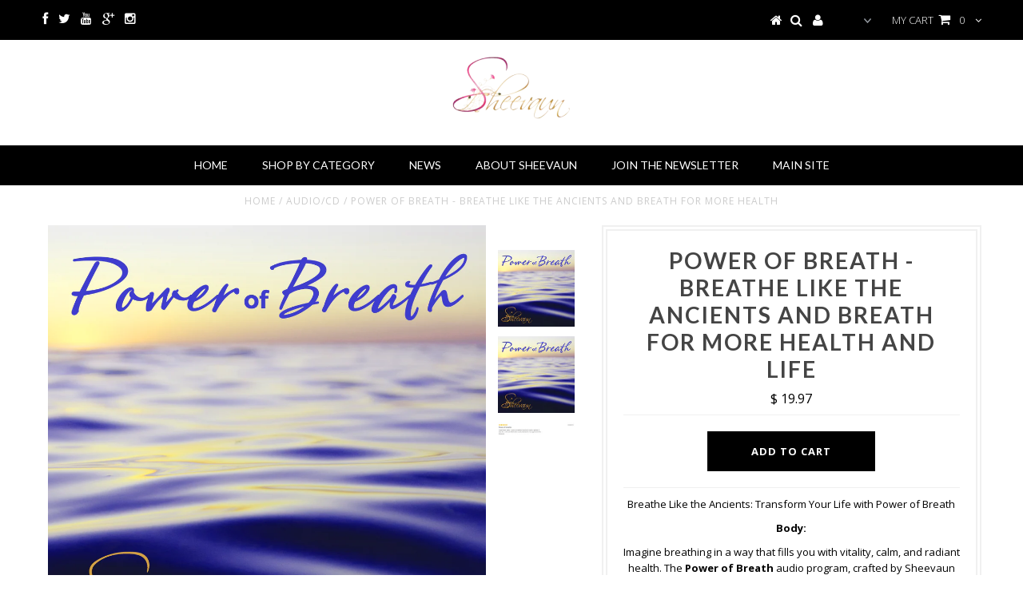

--- FILE ---
content_type: text/html; charset=utf-8
request_url: https://shop.sheevaunmoran.com/collections/audio-cd/products/power-of-breath-guided-meditation
body_size: 46665
content:
<!DOCTYPE html>
<!--[if lt IE 7 ]><html class="ie ie6" lang="en"> <![endif]-->
<!--[if IE 7 ]><html class="ie ie7" lang="en"> <![endif]-->
<!--[if IE 8 ]><html class="ie ie8" lang="en"> <![endif]-->
<!--[if (gte IE 9)|!(IE)]><!--><html lang="en"> <!--<![endif]-->
<head>
<script>
      
    </script>


  <meta charset="utf-8" />

  <!-- Basic Page Needs
================================================== -->

  <title>
    Power of Breath - Breathe Like the Ancients and Breath for More Health &ndash; Energetic Solutions
  </title>
  
  <meta name="description" content="Breathe Like the Ancients: Transform Your Life with Power of Breath Body: Imagine breathing in a way that fills you with vitality, calm, and radiant health. The Power of Breath audio program, crafted by Sheevaun Moran, reveals ancient breathing techniques that will transform your life. A Life-Saving Technique: Most of " />
  
  <link rel="canonical" href="https://shop.sheevaunmoran.com/products/power-of-breath-guided-meditation" />


  <!-- Google Tag Manager
================================================== -->
  <script>(function(w,d,s,l,i){w[l]=w[l]||[];w[l].push({'gtm.start':
  new Date().getTime(),event:'gtm.js'});var f=d.getElementsByTagName(s)[0],
  j=d.createElement(s),dl=l!='dataLayer'?'&l='+l:'';j.async=true;j.src=
  'https://www.googletagmanager.com/gtm.js?id='+i+dl;f.parentNode.insertBefore(j,f);
  })(window,document,'script','dataLayer','GTM-TVVP8D');</script>
  <!-- End Google Tag Manager -->
  
  <!-- CSS
================================================== -->

  
  





  <link href='//fonts.googleapis.com/css?family=Graduate' rel='stylesheet' type='text/css'>






  <link href='//fonts.googleapis.com/css?family=Lato:300,400,700' rel='stylesheet' type='text/css'>
  


   


 


  


  <link href='//fonts.googleapis.com/css?family=Montserrat:400,700' rel='stylesheet' type='text/css'>
  


     


  <link href='//fonts.googleapis.com/css?family=Open+Sans:400,300,700' rel='stylesheet' type='text/css'>
  








    


 


   


 


  


 


 


 


  <link href="//shop.sheevaunmoran.com/cdn/shop/t/6/assets/stylesheet.css?v=94441612512730821701748038047" rel="stylesheet" type="text/css" media="all" />
  <link href="//shop.sheevaunmoran.com/cdn/shop/t/6/assets/custom.css?v=113960337686678867441464300694" rel="stylesheet" type="text/css" media="all" />
  <link href="//shop.sheevaunmoran.com/cdn/shop/t/6/assets/font-awesome.css?v=56740405129602268521464300679" rel="stylesheet" type="text/css" media="all" />
  <link href="//shop.sheevaunmoran.com/cdn/shop/t/6/assets/queries.css?v=86896009071974731791464300695" rel="stylesheet" type="text/css" media="all" />

  <!--[if IE 8 ]><link href="//shop.sheevaunmoran.com/cdn/shop/t/6/assets/ie8.css?v=127870814734371283551464300695" rel="stylesheet" type="text/css" media="all" /><![endif]-->

  <!--[if IE 7]>
<link href="//shop.sheevaunmoran.com/cdn/shop/t/6/assets/font-awesome-ie7.css?v=111952797986497000111464300679" rel="stylesheet" type="text/css" media="all" />
<![endif]-->

  <!-- JS
================================================== -->


  <script type="text/javascript" src="//ajax.googleapis.com/ajax/libs/jquery/1.9.1/jquery.min.js"></script>

  <script src="//shop.sheevaunmoran.com/cdn/shop/t/6/assets/theme.js?v=54445382497270310551464300693" type="text/javascript"></script> 
  <script src="//shop.sheevaunmoran.com/cdn/shopifycloud/storefront/assets/themes_support/option_selection-b017cd28.js" type="text/javascript"></script>  
  <script src="//shop.sheevaunmoran.com/cdn/shop/t/6/assets/jquery.cookie.js?v=17828251530371303061464300682" type="text/javascript"></script>
  <script src="//shop.sheevaunmoran.com/cdn/shop/t/6/assets/handlebars.js?v=145461055731307658311464300680" type="text/javascript"></script>
  <script src="//shop.sheevaunmoran.com/cdn/shop/t/6/assets/api.js?v=108513540937963795951464300676" type="text/javascript"></script>  
  <script src="//shop.sheevaunmoran.com/cdn/shop/t/6/assets/select.js?v=120738907725164342901464300686" type="text/javascript"></script>  
  <script src="//shop.sheevaunmoran.com/cdn/shop/t/6/assets/jquery.easing.1.3.js?v=27577153982462368941464300683" type="text/javascript"></script>
  <script src="//shop.sheevaunmoran.com/cdn/shop/t/6/assets/jquery.placeholder.js?v=150477182848718828971464300684" type="text/javascript"></script>  
  <script src="//shop.sheevaunmoran.com/cdn/shop/t/6/assets/modernizr.custom.js?v=45854973270124725641464300684" type="text/javascript"></script>
  <script src="//shop.sheevaunmoran.com/cdn/shop/t/6/assets/jquery.fancybox.js?v=13380858321439152031464300683" type="text/javascript"></script>
  <script src="//shop.sheevaunmoran.com/cdn/shop/t/6/assets/jquery.mousewheel-3.0.6.pack.js?v=51647933063221024201464300683" type="text/javascript"></script>  
  <script src="//shop.sheevaunmoran.com/cdn/shop/t/6/assets/jquery.dlmenu.js?v=175695220458763725611464300683" type="text/javascript"></script>  
  <script src="//shop.sheevaunmoran.com/cdn/shop/t/6/assets/jquery.flexslider.js?v=105616106368215232771464300683" type="text/javascript"></script>
  <script src="//shop.sheevaunmoran.com/cdn/shop/t/6/assets/wow.js?v=69792710777446479561464300687" type="text/javascript"></script>

  <script>
    new WOW().init();
  </script>


  
  <script src="//shop.sheevaunmoran.com/cdn/shop/t/6/assets/jquery.bxslider.js?v=120978460450183920691464300682" type="text/javascript"></script>
  <script src="//shop.sheevaunmoran.com/cdn/shop/t/6/assets/jquery.elevateZoom-2.5.5.min.js?v=44667287051798421191464300683" type="text/javascript"></script>
  
  


  <!--[if lt IE 9]>
<script src="//html5shim.googlecode.com/svn/trunk/html5.js"></script>
<![endif]-->

  <meta name="viewport" content="width=device-width, initial-scale=1, maximum-scale=1">

  <!-- Favicons
================================================== -->

  <link rel="shortcut icon" href="//shop.sheevaunmoran.com/cdn/shop/t/6/assets/favicon.png?v=244">

  

  <script>window.performance && window.performance.mark && window.performance.mark('shopify.content_for_header.start');</script><meta name="google-site-verification" content="EhlkAAve7f6l9WHop4Ki8YLyLQ8PC0xywmn_exTvOfQ">
<meta id="shopify-digital-wallet" name="shopify-digital-wallet" content="/7671955/digital_wallets/dialog">
<meta name="shopify-checkout-api-token" content="2f34ea6613f1559c01f607dfb41b550a">
<link rel="alternate" type="application/json+oembed" href="https://shop.sheevaunmoran.com/products/power-of-breath-guided-meditation.oembed">
<script async="async" src="/checkouts/internal/preloads.js?locale=en-US"></script>
<link rel="preconnect" href="https://shop.app" crossorigin="anonymous">
<script async="async" src="https://shop.app/checkouts/internal/preloads.js?locale=en-US&shop_id=7671955" crossorigin="anonymous"></script>
<script id="apple-pay-shop-capabilities" type="application/json">{"shopId":7671955,"countryCode":"US","currencyCode":"USD","merchantCapabilities":["supports3DS"],"merchantId":"gid:\/\/shopify\/Shop\/7671955","merchantName":"Energetic Solutions","requiredBillingContactFields":["postalAddress","email","phone"],"requiredShippingContactFields":["postalAddress","email","phone"],"shippingType":"shipping","supportedNetworks":["visa","masterCard","amex","discover","elo","jcb"],"total":{"type":"pending","label":"Energetic Solutions","amount":"1.00"},"shopifyPaymentsEnabled":true,"supportsSubscriptions":true}</script>
<script id="shopify-features" type="application/json">{"accessToken":"2f34ea6613f1559c01f607dfb41b550a","betas":["rich-media-storefront-analytics"],"domain":"shop.sheevaunmoran.com","predictiveSearch":true,"shopId":7671955,"locale":"en"}</script>
<script>var Shopify = Shopify || {};
Shopify.shop = "energetics.myshopify.com";
Shopify.locale = "en";
Shopify.currency = {"active":"USD","rate":"1.0"};
Shopify.country = "US";
Shopify.theme = {"name":"Testament","id":94396548,"schema_name":null,"schema_version":null,"theme_store_id":623,"role":"main"};
Shopify.theme.handle = "null";
Shopify.theme.style = {"id":null,"handle":null};
Shopify.cdnHost = "shop.sheevaunmoran.com/cdn";
Shopify.routes = Shopify.routes || {};
Shopify.routes.root = "/";</script>
<script type="module">!function(o){(o.Shopify=o.Shopify||{}).modules=!0}(window);</script>
<script>!function(o){function n(){var o=[];function n(){o.push(Array.prototype.slice.apply(arguments))}return n.q=o,n}var t=o.Shopify=o.Shopify||{};t.loadFeatures=n(),t.autoloadFeatures=n()}(window);</script>
<script>
  window.ShopifyPay = window.ShopifyPay || {};
  window.ShopifyPay.apiHost = "shop.app\/pay";
  window.ShopifyPay.redirectState = null;
</script>
<script id="shop-js-analytics" type="application/json">{"pageType":"product"}</script>
<script defer="defer" async type="module" src="//shop.sheevaunmoran.com/cdn/shopifycloud/shop-js/modules/v2/client.init-shop-cart-sync_C5BV16lS.en.esm.js"></script>
<script defer="defer" async type="module" src="//shop.sheevaunmoran.com/cdn/shopifycloud/shop-js/modules/v2/chunk.common_CygWptCX.esm.js"></script>
<script type="module">
  await import("//shop.sheevaunmoran.com/cdn/shopifycloud/shop-js/modules/v2/client.init-shop-cart-sync_C5BV16lS.en.esm.js");
await import("//shop.sheevaunmoran.com/cdn/shopifycloud/shop-js/modules/v2/chunk.common_CygWptCX.esm.js");

  window.Shopify.SignInWithShop?.initShopCartSync?.({"fedCMEnabled":true,"windoidEnabled":true});

</script>
<script>
  window.Shopify = window.Shopify || {};
  if (!window.Shopify.featureAssets) window.Shopify.featureAssets = {};
  window.Shopify.featureAssets['shop-js'] = {"shop-cart-sync":["modules/v2/client.shop-cart-sync_ZFArdW7E.en.esm.js","modules/v2/chunk.common_CygWptCX.esm.js"],"init-fed-cm":["modules/v2/client.init-fed-cm_CmiC4vf6.en.esm.js","modules/v2/chunk.common_CygWptCX.esm.js"],"shop-button":["modules/v2/client.shop-button_tlx5R9nI.en.esm.js","modules/v2/chunk.common_CygWptCX.esm.js"],"shop-cash-offers":["modules/v2/client.shop-cash-offers_DOA2yAJr.en.esm.js","modules/v2/chunk.common_CygWptCX.esm.js","modules/v2/chunk.modal_D71HUcav.esm.js"],"init-windoid":["modules/v2/client.init-windoid_sURxWdc1.en.esm.js","modules/v2/chunk.common_CygWptCX.esm.js"],"shop-toast-manager":["modules/v2/client.shop-toast-manager_ClPi3nE9.en.esm.js","modules/v2/chunk.common_CygWptCX.esm.js"],"init-shop-email-lookup-coordinator":["modules/v2/client.init-shop-email-lookup-coordinator_B8hsDcYM.en.esm.js","modules/v2/chunk.common_CygWptCX.esm.js"],"init-shop-cart-sync":["modules/v2/client.init-shop-cart-sync_C5BV16lS.en.esm.js","modules/v2/chunk.common_CygWptCX.esm.js"],"avatar":["modules/v2/client.avatar_BTnouDA3.en.esm.js"],"pay-button":["modules/v2/client.pay-button_FdsNuTd3.en.esm.js","modules/v2/chunk.common_CygWptCX.esm.js"],"init-customer-accounts":["modules/v2/client.init-customer-accounts_DxDtT_ad.en.esm.js","modules/v2/client.shop-login-button_C5VAVYt1.en.esm.js","modules/v2/chunk.common_CygWptCX.esm.js","modules/v2/chunk.modal_D71HUcav.esm.js"],"init-shop-for-new-customer-accounts":["modules/v2/client.init-shop-for-new-customer-accounts_ChsxoAhi.en.esm.js","modules/v2/client.shop-login-button_C5VAVYt1.en.esm.js","modules/v2/chunk.common_CygWptCX.esm.js","modules/v2/chunk.modal_D71HUcav.esm.js"],"shop-login-button":["modules/v2/client.shop-login-button_C5VAVYt1.en.esm.js","modules/v2/chunk.common_CygWptCX.esm.js","modules/v2/chunk.modal_D71HUcav.esm.js"],"init-customer-accounts-sign-up":["modules/v2/client.init-customer-accounts-sign-up_CPSyQ0Tj.en.esm.js","modules/v2/client.shop-login-button_C5VAVYt1.en.esm.js","modules/v2/chunk.common_CygWptCX.esm.js","modules/v2/chunk.modal_D71HUcav.esm.js"],"shop-follow-button":["modules/v2/client.shop-follow-button_Cva4Ekp9.en.esm.js","modules/v2/chunk.common_CygWptCX.esm.js","modules/v2/chunk.modal_D71HUcav.esm.js"],"checkout-modal":["modules/v2/client.checkout-modal_BPM8l0SH.en.esm.js","modules/v2/chunk.common_CygWptCX.esm.js","modules/v2/chunk.modal_D71HUcav.esm.js"],"lead-capture":["modules/v2/client.lead-capture_Bi8yE_yS.en.esm.js","modules/v2/chunk.common_CygWptCX.esm.js","modules/v2/chunk.modal_D71HUcav.esm.js"],"shop-login":["modules/v2/client.shop-login_D6lNrXab.en.esm.js","modules/v2/chunk.common_CygWptCX.esm.js","modules/v2/chunk.modal_D71HUcav.esm.js"],"payment-terms":["modules/v2/client.payment-terms_CZxnsJam.en.esm.js","modules/v2/chunk.common_CygWptCX.esm.js","modules/v2/chunk.modal_D71HUcav.esm.js"]};
</script>
<script>(function() {
  var isLoaded = false;
  function asyncLoad() {
    if (isLoaded) return;
    isLoaded = true;
    var urls = ["https:\/\/client.spinasale.com\/js\/spin-v3.js?shop=energetics.myshopify.com","\/\/cdn.shopify.com\/proxy\/9724fd8882bc714dd254b702f79f534d296f58d772b2e3b9d7e94d7b55ef95ac\/api.goaffpro.com\/loader.js?shop=energetics.myshopify.com\u0026sp-cache-control=cHVibGljLCBtYXgtYWdlPTkwMA"];
    for (var i = 0; i < urls.length; i++) {
      var s = document.createElement('script');
      s.type = 'text/javascript';
      s.async = true;
      s.src = urls[i];
      var x = document.getElementsByTagName('script')[0];
      x.parentNode.insertBefore(s, x);
    }
  };
  if(window.attachEvent) {
    window.attachEvent('onload', asyncLoad);
  } else {
    window.addEventListener('load', asyncLoad, false);
  }
})();</script>
<script id="__st">var __st={"a":7671955,"offset":-28800,"reqid":"d6c33147-8d55-4634-ae93-d1a2b20667e7-1768619777","pageurl":"shop.sheevaunmoran.com\/collections\/audio-cd\/products\/power-of-breath-guided-meditation","u":"9da6773036e6","p":"product","rtyp":"product","rid":426172128};</script>
<script>window.ShopifyPaypalV4VisibilityTracking = true;</script>
<script id="captcha-bootstrap">!function(){'use strict';const t='contact',e='account',n='new_comment',o=[[t,t],['blogs',n],['comments',n],[t,'customer']],c=[[e,'customer_login'],[e,'guest_login'],[e,'recover_customer_password'],[e,'create_customer']],r=t=>t.map((([t,e])=>`form[action*='/${t}']:not([data-nocaptcha='true']) input[name='form_type'][value='${e}']`)).join(','),a=t=>()=>t?[...document.querySelectorAll(t)].map((t=>t.form)):[];function s(){const t=[...o],e=r(t);return a(e)}const i='password',u='form_key',d=['recaptcha-v3-token','g-recaptcha-response','h-captcha-response',i],f=()=>{try{return window.sessionStorage}catch{return}},m='__shopify_v',_=t=>t.elements[u];function p(t,e,n=!1){try{const o=window.sessionStorage,c=JSON.parse(o.getItem(e)),{data:r}=function(t){const{data:e,action:n}=t;return t[m]||n?{data:e,action:n}:{data:t,action:n}}(c);for(const[e,n]of Object.entries(r))t.elements[e]&&(t.elements[e].value=n);n&&o.removeItem(e)}catch(o){console.error('form repopulation failed',{error:o})}}const l='form_type',E='cptcha';function T(t){t.dataset[E]=!0}const w=window,h=w.document,L='Shopify',v='ce_forms',y='captcha';let A=!1;((t,e)=>{const n=(g='f06e6c50-85a8-45c8-87d0-21a2b65856fe',I='https://cdn.shopify.com/shopifycloud/storefront-forms-hcaptcha/ce_storefront_forms_captcha_hcaptcha.v1.5.2.iife.js',D={infoText:'Protected by hCaptcha',privacyText:'Privacy',termsText:'Terms'},(t,e,n)=>{const o=w[L][v],c=o.bindForm;if(c)return c(t,g,e,D).then(n);var r;o.q.push([[t,g,e,D],n]),r=I,A||(h.body.append(Object.assign(h.createElement('script'),{id:'captcha-provider',async:!0,src:r})),A=!0)});var g,I,D;w[L]=w[L]||{},w[L][v]=w[L][v]||{},w[L][v].q=[],w[L][y]=w[L][y]||{},w[L][y].protect=function(t,e){n(t,void 0,e),T(t)},Object.freeze(w[L][y]),function(t,e,n,w,h,L){const[v,y,A,g]=function(t,e,n){const i=e?o:[],u=t?c:[],d=[...i,...u],f=r(d),m=r(i),_=r(d.filter((([t,e])=>n.includes(e))));return[a(f),a(m),a(_),s()]}(w,h,L),I=t=>{const e=t.target;return e instanceof HTMLFormElement?e:e&&e.form},D=t=>v().includes(t);t.addEventListener('submit',(t=>{const e=I(t);if(!e)return;const n=D(e)&&!e.dataset.hcaptchaBound&&!e.dataset.recaptchaBound,o=_(e),c=g().includes(e)&&(!o||!o.value);(n||c)&&t.preventDefault(),c&&!n&&(function(t){try{if(!f())return;!function(t){const e=f();if(!e)return;const n=_(t);if(!n)return;const o=n.value;o&&e.removeItem(o)}(t);const e=Array.from(Array(32),(()=>Math.random().toString(36)[2])).join('');!function(t,e){_(t)||t.append(Object.assign(document.createElement('input'),{type:'hidden',name:u})),t.elements[u].value=e}(t,e),function(t,e){const n=f();if(!n)return;const o=[...t.querySelectorAll(`input[type='${i}']`)].map((({name:t})=>t)),c=[...d,...o],r={};for(const[a,s]of new FormData(t).entries())c.includes(a)||(r[a]=s);n.setItem(e,JSON.stringify({[m]:1,action:t.action,data:r}))}(t,e)}catch(e){console.error('failed to persist form',e)}}(e),e.submit())}));const S=(t,e)=>{t&&!t.dataset[E]&&(n(t,e.some((e=>e===t))),T(t))};for(const o of['focusin','change'])t.addEventListener(o,(t=>{const e=I(t);D(e)&&S(e,y())}));const B=e.get('form_key'),M=e.get(l),P=B&&M;t.addEventListener('DOMContentLoaded',(()=>{const t=y();if(P)for(const e of t)e.elements[l].value===M&&p(e,B);[...new Set([...A(),...v().filter((t=>'true'===t.dataset.shopifyCaptcha))])].forEach((e=>S(e,t)))}))}(h,new URLSearchParams(w.location.search),n,t,e,['guest_login'])})(!0,!0)}();</script>
<script integrity="sha256-4kQ18oKyAcykRKYeNunJcIwy7WH5gtpwJnB7kiuLZ1E=" data-source-attribution="shopify.loadfeatures" defer="defer" src="//shop.sheevaunmoran.com/cdn/shopifycloud/storefront/assets/storefront/load_feature-a0a9edcb.js" crossorigin="anonymous"></script>
<script crossorigin="anonymous" defer="defer" src="//shop.sheevaunmoran.com/cdn/shopifycloud/storefront/assets/shopify_pay/storefront-65b4c6d7.js?v=20250812"></script>
<script data-source-attribution="shopify.dynamic_checkout.dynamic.init">var Shopify=Shopify||{};Shopify.PaymentButton=Shopify.PaymentButton||{isStorefrontPortableWallets:!0,init:function(){window.Shopify.PaymentButton.init=function(){};var t=document.createElement("script");t.src="https://shop.sheevaunmoran.com/cdn/shopifycloud/portable-wallets/latest/portable-wallets.en.js",t.type="module",document.head.appendChild(t)}};
</script>
<script data-source-attribution="shopify.dynamic_checkout.buyer_consent">
  function portableWalletsHideBuyerConsent(e){var t=document.getElementById("shopify-buyer-consent"),n=document.getElementById("shopify-subscription-policy-button");t&&n&&(t.classList.add("hidden"),t.setAttribute("aria-hidden","true"),n.removeEventListener("click",e))}function portableWalletsShowBuyerConsent(e){var t=document.getElementById("shopify-buyer-consent"),n=document.getElementById("shopify-subscription-policy-button");t&&n&&(t.classList.remove("hidden"),t.removeAttribute("aria-hidden"),n.addEventListener("click",e))}window.Shopify?.PaymentButton&&(window.Shopify.PaymentButton.hideBuyerConsent=portableWalletsHideBuyerConsent,window.Shopify.PaymentButton.showBuyerConsent=portableWalletsShowBuyerConsent);
</script>
<script data-source-attribution="shopify.dynamic_checkout.cart.bootstrap">document.addEventListener("DOMContentLoaded",(function(){function t(){return document.querySelector("shopify-accelerated-checkout-cart, shopify-accelerated-checkout")}if(t())Shopify.PaymentButton.init();else{new MutationObserver((function(e,n){t()&&(Shopify.PaymentButton.init(),n.disconnect())})).observe(document.body,{childList:!0,subtree:!0})}}));
</script>
<link id="shopify-accelerated-checkout-styles" rel="stylesheet" media="screen" href="https://shop.sheevaunmoran.com/cdn/shopifycloud/portable-wallets/latest/accelerated-checkout-backwards-compat.css" crossorigin="anonymous">
<style id="shopify-accelerated-checkout-cart">
        #shopify-buyer-consent {
  margin-top: 1em;
  display: inline-block;
  width: 100%;
}

#shopify-buyer-consent.hidden {
  display: none;
}

#shopify-subscription-policy-button {
  background: none;
  border: none;
  padding: 0;
  text-decoration: underline;
  font-size: inherit;
  cursor: pointer;
}

#shopify-subscription-policy-button::before {
  box-shadow: none;
}

      </style>

<script>window.performance && window.performance.mark && window.performance.mark('shopify.content_for_header.end');</script>


  

  <script type="text/javascript">
    $(window).load(function() {  
      $('.prod-image').matchHeight();

    });
  </script> 

  <link rel="next" href="/next"/>
  <link rel="prev" href="/prev"/>

<!-- BEGIN app block: shopify://apps/also-bought/blocks/app-embed-block/b94b27b4-738d-4d92-9e60-43c22d1da3f2 --><script>
    window.codeblackbelt = window.codeblackbelt || {};
    window.codeblackbelt.shop = window.codeblackbelt.shop || 'energetics.myshopify.com';
    
        window.codeblackbelt.productId = 426172128;</script><script src="//cdn.codeblackbelt.com/widgets/also-bought/main.min.js?version=2026011619-0800" async></script>
<!-- END app block --><link href="https://monorail-edge.shopifysvc.com" rel="dns-prefetch">
<script>(function(){if ("sendBeacon" in navigator && "performance" in window) {try {var session_token_from_headers = performance.getEntriesByType('navigation')[0].serverTiming.find(x => x.name == '_s').description;} catch {var session_token_from_headers = undefined;}var session_cookie_matches = document.cookie.match(/_shopify_s=([^;]*)/);var session_token_from_cookie = session_cookie_matches && session_cookie_matches.length === 2 ? session_cookie_matches[1] : "";var session_token = session_token_from_headers || session_token_from_cookie || "";function handle_abandonment_event(e) {var entries = performance.getEntries().filter(function(entry) {return /monorail-edge.shopifysvc.com/.test(entry.name);});if (!window.abandonment_tracked && entries.length === 0) {window.abandonment_tracked = true;var currentMs = Date.now();var navigation_start = performance.timing.navigationStart;var payload = {shop_id: 7671955,url: window.location.href,navigation_start,duration: currentMs - navigation_start,session_token,page_type: "product"};window.navigator.sendBeacon("https://monorail-edge.shopifysvc.com/v1/produce", JSON.stringify({schema_id: "online_store_buyer_site_abandonment/1.1",payload: payload,metadata: {event_created_at_ms: currentMs,event_sent_at_ms: currentMs}}));}}window.addEventListener('pagehide', handle_abandonment_event);}}());</script>
<script id="web-pixels-manager-setup">(function e(e,d,r,n,o){if(void 0===o&&(o={}),!Boolean(null===(a=null===(i=window.Shopify)||void 0===i?void 0:i.analytics)||void 0===a?void 0:a.replayQueue)){var i,a;window.Shopify=window.Shopify||{};var t=window.Shopify;t.analytics=t.analytics||{};var s=t.analytics;s.replayQueue=[],s.publish=function(e,d,r){return s.replayQueue.push([e,d,r]),!0};try{self.performance.mark("wpm:start")}catch(e){}var l=function(){var e={modern:/Edge?\/(1{2}[4-9]|1[2-9]\d|[2-9]\d{2}|\d{4,})\.\d+(\.\d+|)|Firefox\/(1{2}[4-9]|1[2-9]\d|[2-9]\d{2}|\d{4,})\.\d+(\.\d+|)|Chrom(ium|e)\/(9{2}|\d{3,})\.\d+(\.\d+|)|(Maci|X1{2}).+ Version\/(15\.\d+|(1[6-9]|[2-9]\d|\d{3,})\.\d+)([,.]\d+|)( \(\w+\)|)( Mobile\/\w+|) Safari\/|Chrome.+OPR\/(9{2}|\d{3,})\.\d+\.\d+|(CPU[ +]OS|iPhone[ +]OS|CPU[ +]iPhone|CPU IPhone OS|CPU iPad OS)[ +]+(15[._]\d+|(1[6-9]|[2-9]\d|\d{3,})[._]\d+)([._]\d+|)|Android:?[ /-](13[3-9]|1[4-9]\d|[2-9]\d{2}|\d{4,})(\.\d+|)(\.\d+|)|Android.+Firefox\/(13[5-9]|1[4-9]\d|[2-9]\d{2}|\d{4,})\.\d+(\.\d+|)|Android.+Chrom(ium|e)\/(13[3-9]|1[4-9]\d|[2-9]\d{2}|\d{4,})\.\d+(\.\d+|)|SamsungBrowser\/([2-9]\d|\d{3,})\.\d+/,legacy:/Edge?\/(1[6-9]|[2-9]\d|\d{3,})\.\d+(\.\d+|)|Firefox\/(5[4-9]|[6-9]\d|\d{3,})\.\d+(\.\d+|)|Chrom(ium|e)\/(5[1-9]|[6-9]\d|\d{3,})\.\d+(\.\d+|)([\d.]+$|.*Safari\/(?![\d.]+ Edge\/[\d.]+$))|(Maci|X1{2}).+ Version\/(10\.\d+|(1[1-9]|[2-9]\d|\d{3,})\.\d+)([,.]\d+|)( \(\w+\)|)( Mobile\/\w+|) Safari\/|Chrome.+OPR\/(3[89]|[4-9]\d|\d{3,})\.\d+\.\d+|(CPU[ +]OS|iPhone[ +]OS|CPU[ +]iPhone|CPU IPhone OS|CPU iPad OS)[ +]+(10[._]\d+|(1[1-9]|[2-9]\d|\d{3,})[._]\d+)([._]\d+|)|Android:?[ /-](13[3-9]|1[4-9]\d|[2-9]\d{2}|\d{4,})(\.\d+|)(\.\d+|)|Mobile Safari.+OPR\/([89]\d|\d{3,})\.\d+\.\d+|Android.+Firefox\/(13[5-9]|1[4-9]\d|[2-9]\d{2}|\d{4,})\.\d+(\.\d+|)|Android.+Chrom(ium|e)\/(13[3-9]|1[4-9]\d|[2-9]\d{2}|\d{4,})\.\d+(\.\d+|)|Android.+(UC? ?Browser|UCWEB|U3)[ /]?(15\.([5-9]|\d{2,})|(1[6-9]|[2-9]\d|\d{3,})\.\d+)\.\d+|SamsungBrowser\/(5\.\d+|([6-9]|\d{2,})\.\d+)|Android.+MQ{2}Browser\/(14(\.(9|\d{2,})|)|(1[5-9]|[2-9]\d|\d{3,})(\.\d+|))(\.\d+|)|K[Aa][Ii]OS\/(3\.\d+|([4-9]|\d{2,})\.\d+)(\.\d+|)/},d=e.modern,r=e.legacy,n=navigator.userAgent;return n.match(d)?"modern":n.match(r)?"legacy":"unknown"}(),u="modern"===l?"modern":"legacy",c=(null!=n?n:{modern:"",legacy:""})[u],f=function(e){return[e.baseUrl,"/wpm","/b",e.hashVersion,"modern"===e.buildTarget?"m":"l",".js"].join("")}({baseUrl:d,hashVersion:r,buildTarget:u}),m=function(e){var d=e.version,r=e.bundleTarget,n=e.surface,o=e.pageUrl,i=e.monorailEndpoint;return{emit:function(e){var a=e.status,t=e.errorMsg,s=(new Date).getTime(),l=JSON.stringify({metadata:{event_sent_at_ms:s},events:[{schema_id:"web_pixels_manager_load/3.1",payload:{version:d,bundle_target:r,page_url:o,status:a,surface:n,error_msg:t},metadata:{event_created_at_ms:s}}]});if(!i)return console&&console.warn&&console.warn("[Web Pixels Manager] No Monorail endpoint provided, skipping logging."),!1;try{return self.navigator.sendBeacon.bind(self.navigator)(i,l)}catch(e){}var u=new XMLHttpRequest;try{return u.open("POST",i,!0),u.setRequestHeader("Content-Type","text/plain"),u.send(l),!0}catch(e){return console&&console.warn&&console.warn("[Web Pixels Manager] Got an unhandled error while logging to Monorail."),!1}}}}({version:r,bundleTarget:l,surface:e.surface,pageUrl:self.location.href,monorailEndpoint:e.monorailEndpoint});try{o.browserTarget=l,function(e){var d=e.src,r=e.async,n=void 0===r||r,o=e.onload,i=e.onerror,a=e.sri,t=e.scriptDataAttributes,s=void 0===t?{}:t,l=document.createElement("script"),u=document.querySelector("head"),c=document.querySelector("body");if(l.async=n,l.src=d,a&&(l.integrity=a,l.crossOrigin="anonymous"),s)for(var f in s)if(Object.prototype.hasOwnProperty.call(s,f))try{l.dataset[f]=s[f]}catch(e){}if(o&&l.addEventListener("load",o),i&&l.addEventListener("error",i),u)u.appendChild(l);else{if(!c)throw new Error("Did not find a head or body element to append the script");c.appendChild(l)}}({src:f,async:!0,onload:function(){if(!function(){var e,d;return Boolean(null===(d=null===(e=window.Shopify)||void 0===e?void 0:e.analytics)||void 0===d?void 0:d.initialized)}()){var d=window.webPixelsManager.init(e)||void 0;if(d){var r=window.Shopify.analytics;r.replayQueue.forEach((function(e){var r=e[0],n=e[1],o=e[2];d.publishCustomEvent(r,n,o)})),r.replayQueue=[],r.publish=d.publishCustomEvent,r.visitor=d.visitor,r.initialized=!0}}},onerror:function(){return m.emit({status:"failed",errorMsg:"".concat(f," has failed to load")})},sri:function(e){var d=/^sha384-[A-Za-z0-9+/=]+$/;return"string"==typeof e&&d.test(e)}(c)?c:"",scriptDataAttributes:o}),m.emit({status:"loading"})}catch(e){m.emit({status:"failed",errorMsg:(null==e?void 0:e.message)||"Unknown error"})}}})({shopId: 7671955,storefrontBaseUrl: "https://shop.sheevaunmoran.com",extensionsBaseUrl: "https://extensions.shopifycdn.com/cdn/shopifycloud/web-pixels-manager",monorailEndpoint: "https://monorail-edge.shopifysvc.com/unstable/produce_batch",surface: "storefront-renderer",enabledBetaFlags: ["2dca8a86"],webPixelsConfigList: [{"id":"1971716384","configuration":"{\"shop\":\"energetics.myshopify.com\",\"cookie_duration\":\"7776000\",\"first_touch_or_last\":\"last_touch\",\"goaffpro_identifiers\":\"gfp_ref,ref,aff,wpam_id,click_id\",\"ignore_ad_clicks\":\"false\"}","eventPayloadVersion":"v1","runtimeContext":"STRICT","scriptVersion":"a74598cb423e21a6befc33d5db5fba42","type":"APP","apiClientId":2744533,"privacyPurposes":["ANALYTICS","MARKETING"],"dataSharingAdjustments":{"protectedCustomerApprovalScopes":["read_customer_address","read_customer_email","read_customer_name","read_customer_personal_data","read_customer_phone"]}},{"id":"872972576","configuration":"{\"config\":\"{\\\"pixel_id\\\":\\\"GT-MJKDQCX\\\",\\\"target_country\\\":\\\"US\\\",\\\"gtag_events\\\":[{\\\"type\\\":\\\"purchase\\\",\\\"action_label\\\":\\\"MC-95SDTNVX2L\\\"},{\\\"type\\\":\\\"page_view\\\",\\\"action_label\\\":\\\"MC-95SDTNVX2L\\\"},{\\\"type\\\":\\\"view_item\\\",\\\"action_label\\\":\\\"MC-95SDTNVX2L\\\"}],\\\"enable_monitoring_mode\\\":false}\"}","eventPayloadVersion":"v1","runtimeContext":"OPEN","scriptVersion":"b2a88bafab3e21179ed38636efcd8a93","type":"APP","apiClientId":1780363,"privacyPurposes":[],"dataSharingAdjustments":{"protectedCustomerApprovalScopes":["read_customer_address","read_customer_email","read_customer_name","read_customer_personal_data","read_customer_phone"]}},{"id":"685375776","configuration":"{\"pixelCode\":\"CMAS2K3C77UDUQCDJ28G\"}","eventPayloadVersion":"v1","runtimeContext":"STRICT","scriptVersion":"22e92c2ad45662f435e4801458fb78cc","type":"APP","apiClientId":4383523,"privacyPurposes":["ANALYTICS","MARKETING","SALE_OF_DATA"],"dataSharingAdjustments":{"protectedCustomerApprovalScopes":["read_customer_address","read_customer_email","read_customer_name","read_customer_personal_data","read_customer_phone"]}},{"id":"295305504","configuration":"{\"pixel_id\":\"804823586241950\",\"pixel_type\":\"facebook_pixel\",\"metaapp_system_user_token\":\"-\"}","eventPayloadVersion":"v1","runtimeContext":"OPEN","scriptVersion":"ca16bc87fe92b6042fbaa3acc2fbdaa6","type":"APP","apiClientId":2329312,"privacyPurposes":["ANALYTICS","MARKETING","SALE_OF_DATA"],"dataSharingAdjustments":{"protectedCustomerApprovalScopes":["read_customer_address","read_customer_email","read_customer_name","read_customer_personal_data","read_customer_phone"]}},{"id":"161382688","configuration":"{\"tagID\":\"2613636381066\"}","eventPayloadVersion":"v1","runtimeContext":"STRICT","scriptVersion":"18031546ee651571ed29edbe71a3550b","type":"APP","apiClientId":3009811,"privacyPurposes":["ANALYTICS","MARKETING","SALE_OF_DATA"],"dataSharingAdjustments":{"protectedCustomerApprovalScopes":["read_customer_address","read_customer_email","read_customer_name","read_customer_personal_data","read_customer_phone"]}},{"id":"140509472","eventPayloadVersion":"v1","runtimeContext":"LAX","scriptVersion":"1","type":"CUSTOM","privacyPurposes":["MARKETING"],"name":"Meta pixel (migrated)"},{"id":"152830240","eventPayloadVersion":"v1","runtimeContext":"LAX","scriptVersion":"1","type":"CUSTOM","privacyPurposes":["ANALYTICS"],"name":"Google Analytics tag (migrated)"},{"id":"shopify-app-pixel","configuration":"{}","eventPayloadVersion":"v1","runtimeContext":"STRICT","scriptVersion":"0450","apiClientId":"shopify-pixel","type":"APP","privacyPurposes":["ANALYTICS","MARKETING"]},{"id":"shopify-custom-pixel","eventPayloadVersion":"v1","runtimeContext":"LAX","scriptVersion":"0450","apiClientId":"shopify-pixel","type":"CUSTOM","privacyPurposes":["ANALYTICS","MARKETING"]}],isMerchantRequest: false,initData: {"shop":{"name":"Energetic Solutions","paymentSettings":{"currencyCode":"USD"},"myshopifyDomain":"energetics.myshopify.com","countryCode":"US","storefrontUrl":"https:\/\/shop.sheevaunmoran.com"},"customer":null,"cart":null,"checkout":null,"productVariants":[{"price":{"amount":19.97,"currencyCode":"USD"},"product":{"title":"Power of Breath - Breathe Like the Ancients and Breath for More Health and Life","vendor":"Energetics","id":"426172128","untranslatedTitle":"Power of Breath - Breathe Like the Ancients and Breath for More Health and Life","url":"\/products\/power-of-breath-guided-meditation","type":"Guided Meditation Audio"},"id":"1167076756","image":{"src":"\/\/shop.sheevaunmoran.com\/cdn\/shop\/products\/Power_Of_Breath.png?v=1611938812"},"sku":"","title":"Default Title","untranslatedTitle":"Default Title"}],"purchasingCompany":null},},"https://shop.sheevaunmoran.com/cdn","fcfee988w5aeb613cpc8e4bc33m6693e112",{"modern":"","legacy":""},{"shopId":"7671955","storefrontBaseUrl":"https:\/\/shop.sheevaunmoran.com","extensionBaseUrl":"https:\/\/extensions.shopifycdn.com\/cdn\/shopifycloud\/web-pixels-manager","surface":"storefront-renderer","enabledBetaFlags":"[\"2dca8a86\"]","isMerchantRequest":"false","hashVersion":"fcfee988w5aeb613cpc8e4bc33m6693e112","publish":"custom","events":"[[\"page_viewed\",{}],[\"product_viewed\",{\"productVariant\":{\"price\":{\"amount\":19.97,\"currencyCode\":\"USD\"},\"product\":{\"title\":\"Power of Breath - Breathe Like the Ancients and Breath for More Health and Life\",\"vendor\":\"Energetics\",\"id\":\"426172128\",\"untranslatedTitle\":\"Power of Breath - Breathe Like the Ancients and Breath for More Health and Life\",\"url\":\"\/products\/power-of-breath-guided-meditation\",\"type\":\"Guided Meditation Audio\"},\"id\":\"1167076756\",\"image\":{\"src\":\"\/\/shop.sheevaunmoran.com\/cdn\/shop\/products\/Power_Of_Breath.png?v=1611938812\"},\"sku\":\"\",\"title\":\"Default Title\",\"untranslatedTitle\":\"Default Title\"}}]]"});</script><script>
  window.ShopifyAnalytics = window.ShopifyAnalytics || {};
  window.ShopifyAnalytics.meta = window.ShopifyAnalytics.meta || {};
  window.ShopifyAnalytics.meta.currency = 'USD';
  var meta = {"product":{"id":426172128,"gid":"gid:\/\/shopify\/Product\/426172128","vendor":"Energetics","type":"Guided Meditation Audio","handle":"power-of-breath-guided-meditation","variants":[{"id":1167076756,"price":1997,"name":"Power of Breath - Breathe Like the Ancients and Breath for More Health and Life","public_title":null,"sku":""}],"remote":false},"page":{"pageType":"product","resourceType":"product","resourceId":426172128,"requestId":"d6c33147-8d55-4634-ae93-d1a2b20667e7-1768619777"}};
  for (var attr in meta) {
    window.ShopifyAnalytics.meta[attr] = meta[attr];
  }
</script>
<script class="analytics">
  (function () {
    var customDocumentWrite = function(content) {
      var jquery = null;

      if (window.jQuery) {
        jquery = window.jQuery;
      } else if (window.Checkout && window.Checkout.$) {
        jquery = window.Checkout.$;
      }

      if (jquery) {
        jquery('body').append(content);
      }
    };

    var hasLoggedConversion = function(token) {
      if (token) {
        return document.cookie.indexOf('loggedConversion=' + token) !== -1;
      }
      return false;
    }

    var setCookieIfConversion = function(token) {
      if (token) {
        var twoMonthsFromNow = new Date(Date.now());
        twoMonthsFromNow.setMonth(twoMonthsFromNow.getMonth() + 2);

        document.cookie = 'loggedConversion=' + token + '; expires=' + twoMonthsFromNow;
      }
    }

    var trekkie = window.ShopifyAnalytics.lib = window.trekkie = window.trekkie || [];
    if (trekkie.integrations) {
      return;
    }
    trekkie.methods = [
      'identify',
      'page',
      'ready',
      'track',
      'trackForm',
      'trackLink'
    ];
    trekkie.factory = function(method) {
      return function() {
        var args = Array.prototype.slice.call(arguments);
        args.unshift(method);
        trekkie.push(args);
        return trekkie;
      };
    };
    for (var i = 0; i < trekkie.methods.length; i++) {
      var key = trekkie.methods[i];
      trekkie[key] = trekkie.factory(key);
    }
    trekkie.load = function(config) {
      trekkie.config = config || {};
      trekkie.config.initialDocumentCookie = document.cookie;
      var first = document.getElementsByTagName('script')[0];
      var script = document.createElement('script');
      script.type = 'text/javascript';
      script.onerror = function(e) {
        var scriptFallback = document.createElement('script');
        scriptFallback.type = 'text/javascript';
        scriptFallback.onerror = function(error) {
                var Monorail = {
      produce: function produce(monorailDomain, schemaId, payload) {
        var currentMs = new Date().getTime();
        var event = {
          schema_id: schemaId,
          payload: payload,
          metadata: {
            event_created_at_ms: currentMs,
            event_sent_at_ms: currentMs
          }
        };
        return Monorail.sendRequest("https://" + monorailDomain + "/v1/produce", JSON.stringify(event));
      },
      sendRequest: function sendRequest(endpointUrl, payload) {
        // Try the sendBeacon API
        if (window && window.navigator && typeof window.navigator.sendBeacon === 'function' && typeof window.Blob === 'function' && !Monorail.isIos12()) {
          var blobData = new window.Blob([payload], {
            type: 'text/plain'
          });

          if (window.navigator.sendBeacon(endpointUrl, blobData)) {
            return true;
          } // sendBeacon was not successful

        } // XHR beacon

        var xhr = new XMLHttpRequest();

        try {
          xhr.open('POST', endpointUrl);
          xhr.setRequestHeader('Content-Type', 'text/plain');
          xhr.send(payload);
        } catch (e) {
          console.log(e);
        }

        return false;
      },
      isIos12: function isIos12() {
        return window.navigator.userAgent.lastIndexOf('iPhone; CPU iPhone OS 12_') !== -1 || window.navigator.userAgent.lastIndexOf('iPad; CPU OS 12_') !== -1;
      }
    };
    Monorail.produce('monorail-edge.shopifysvc.com',
      'trekkie_storefront_load_errors/1.1',
      {shop_id: 7671955,
      theme_id: 94396548,
      app_name: "storefront",
      context_url: window.location.href,
      source_url: "//shop.sheevaunmoran.com/cdn/s/trekkie.storefront.cd680fe47e6c39ca5d5df5f0a32d569bc48c0f27.min.js"});

        };
        scriptFallback.async = true;
        scriptFallback.src = '//shop.sheevaunmoran.com/cdn/s/trekkie.storefront.cd680fe47e6c39ca5d5df5f0a32d569bc48c0f27.min.js';
        first.parentNode.insertBefore(scriptFallback, first);
      };
      script.async = true;
      script.src = '//shop.sheevaunmoran.com/cdn/s/trekkie.storefront.cd680fe47e6c39ca5d5df5f0a32d569bc48c0f27.min.js';
      first.parentNode.insertBefore(script, first);
    };
    trekkie.load(
      {"Trekkie":{"appName":"storefront","development":false,"defaultAttributes":{"shopId":7671955,"isMerchantRequest":null,"themeId":94396548,"themeCityHash":"9196647620948537596","contentLanguage":"en","currency":"USD","eventMetadataId":"21abf59f-07e7-488d-b477-bc5dd818770d"},"isServerSideCookieWritingEnabled":true,"monorailRegion":"shop_domain","enabledBetaFlags":["65f19447"]},"Session Attribution":{},"S2S":{"facebookCapiEnabled":false,"source":"trekkie-storefront-renderer","apiClientId":580111}}
    );

    var loaded = false;
    trekkie.ready(function() {
      if (loaded) return;
      loaded = true;

      window.ShopifyAnalytics.lib = window.trekkie;

      var originalDocumentWrite = document.write;
      document.write = customDocumentWrite;
      try { window.ShopifyAnalytics.merchantGoogleAnalytics.call(this); } catch(error) {};
      document.write = originalDocumentWrite;

      window.ShopifyAnalytics.lib.page(null,{"pageType":"product","resourceType":"product","resourceId":426172128,"requestId":"d6c33147-8d55-4634-ae93-d1a2b20667e7-1768619777","shopifyEmitted":true});

      var match = window.location.pathname.match(/checkouts\/(.+)\/(thank_you|post_purchase)/)
      var token = match? match[1]: undefined;
      if (!hasLoggedConversion(token)) {
        setCookieIfConversion(token);
        window.ShopifyAnalytics.lib.track("Viewed Product",{"currency":"USD","variantId":1167076756,"productId":426172128,"productGid":"gid:\/\/shopify\/Product\/426172128","name":"Power of Breath - Breathe Like the Ancients and Breath for More Health and Life","price":"19.97","sku":"","brand":"Energetics","variant":null,"category":"Guided Meditation Audio","nonInteraction":true,"remote":false},undefined,undefined,{"shopifyEmitted":true});
      window.ShopifyAnalytics.lib.track("monorail:\/\/trekkie_storefront_viewed_product\/1.1",{"currency":"USD","variantId":1167076756,"productId":426172128,"productGid":"gid:\/\/shopify\/Product\/426172128","name":"Power of Breath - Breathe Like the Ancients and Breath for More Health and Life","price":"19.97","sku":"","brand":"Energetics","variant":null,"category":"Guided Meditation Audio","nonInteraction":true,"remote":false,"referer":"https:\/\/shop.sheevaunmoran.com\/collections\/audio-cd\/products\/power-of-breath-guided-meditation"});
      }
    });


        var eventsListenerScript = document.createElement('script');
        eventsListenerScript.async = true;
        eventsListenerScript.src = "//shop.sheevaunmoran.com/cdn/shopifycloud/storefront/assets/shop_events_listener-3da45d37.js";
        document.getElementsByTagName('head')[0].appendChild(eventsListenerScript);

})();</script>
  <script>
  if (!window.ga || (window.ga && typeof window.ga !== 'function')) {
    window.ga = function ga() {
      (window.ga.q = window.ga.q || []).push(arguments);
      if (window.Shopify && window.Shopify.analytics && typeof window.Shopify.analytics.publish === 'function') {
        window.Shopify.analytics.publish("ga_stub_called", {}, {sendTo: "google_osp_migration"});
      }
      console.error("Shopify's Google Analytics stub called with:", Array.from(arguments), "\nSee https://help.shopify.com/manual/promoting-marketing/pixels/pixel-migration#google for more information.");
    };
    if (window.Shopify && window.Shopify.analytics && typeof window.Shopify.analytics.publish === 'function') {
      window.Shopify.analytics.publish("ga_stub_initialized", {}, {sendTo: "google_osp_migration"});
    }
  }
</script>
<script
  defer
  src="https://shop.sheevaunmoran.com/cdn/shopifycloud/perf-kit/shopify-perf-kit-3.0.4.min.js"
  data-application="storefront-renderer"
  data-shop-id="7671955"
  data-render-region="gcp-us-central1"
  data-page-type="product"
  data-theme-instance-id="94396548"
  data-theme-name=""
  data-theme-version=""
  data-monorail-region="shop_domain"
  data-resource-timing-sampling-rate="10"
  data-shs="true"
  data-shs-beacon="true"
  data-shs-export-with-fetch="true"
  data-shs-logs-sample-rate="1"
  data-shs-beacon-endpoint="https://shop.sheevaunmoran.com/api/collect"
></script>
</head>


<body class="gridlock  product">
  <!-- Google Tag Manager (noscript) -->
  <noscript><iframe src="https://www.googletagmanager.com/ns.html?id=GTM-TVVP8D"
  height="0" width="0" style="display:none;visibility:hidden"></iframe></noscript>
  <!-- End Google Tag Manager (noscript) -->

  <div id="dl-menu" class="dl-menuwrapper">
    <button class="dl-trigger"><i class="icon-align-justify"></i></button>
    <ul class="dl-menu">

      
      <li >
        <a href="/" title="">HOME</a>
        
        
      </li>
      
      <li >
        <a href="/collections" title="">Shop By Category</a>
        
        
      </li>
      
      <li >
        <a href="https://sheevaunmoran.com/blog" title="">NEWS</a>
        
        
      </li>
      
      <li >
        <a href="https://sheevaunmoran.com/about" title="">ABOUT SHEEVAUN</a>
        
        
      </li>
      
      <li >
        <a href="http://" title=""><a href='https://sheevaunmoran.clickfunnels.com/optin_box/y3f1j42v952qwzli' data-delay='' data-exit='false'>JOIN THE NEWSLETTER</a><script src='https://www.clickfunnels.com/assets/cfpop.js' type='text/javascript'></script></a>
        
        
      </li>
      
      <li >
        <a href="https://sheevaunmoran.com" title="">Main Site</a>
        
        
      </li>
      
    </ul>
  </div><!-- /dl-menuwrapper -->  

  <script>
    $(function() {
      $( '#dl-menu' ).dlmenu({
        animationClasses : { classin : 'dl-animate-in-2', classout : 'dl-animate-out-2' }
      });
    });
  </script>  

  <div class="page-wrap">

    <header>
      <div class="row">

        <ul id="social-icons" class="desktop-6 tablet-6 mobile-hide">
          <li><a href="https://facebook.com/sheevaunmoran" target="_blank"><i class="icon-facebook icon-2x"></i></a></li>
          <li><a href="https://twitter.com/sheevaun" target="_blank"><i class="icon-twitter icon-2x"></i></a></li>
          
          
          <li><a href="https://www.youtube.com/user/EnergeticSolutions" target="_blank"><i class="icon-youtube icon-2x"></i></a></li>
          <li><a href="https://google.com/+SheevaunmoranTips" target="_blank"><i class="icon-google-plus icon-2x"></i></a></li>
          <li><a href="//instagram.com/sheevaunmoran" target="_blank"><i class="icon-instagram icon-2x"></i></a></li>
          
        </ul>

                

        <ul id="cart" class="desktop-6 tablet-6 mobile-3">

          <li><a href="https://shop.sheevaunmoran.com"><i class="icon-home icon-2x"></i></a>
          <li class="seeks"><a id="inline" href="#search_popup" class="open_popup"><i class="icon-search icon-2x"></i></a></li>
          <li class="seeks-mobile"><a href="/search"><i class="icon-search icon-2x"></i></a></li>
          
          
          <li class="cust"><a href="/account/login"><i class="icon-user icon-2x"></i></a></li>
          
          
          <li><select class="currency-picker" name="currencies">
  
  
  <option value="USD" selected="selected">USD</option>
  
  
  
  
  <option value="EUR">EUR</option>
  
  
  
  <option value="CAD">CAD</option>
  
  
  
  <option value="AUD">AUD</option>
  
  
  
  <option value="SGD">SGD</option>
  
  
</select></li>
          <li class="cart-overview"><a href="/cart">MY CART&nbsp; <i class="icon-shopping-cart icon-2x"></i>&nbsp; <span id="item_count">0</span></a>
            <div id="crt">
              
<p class="empty-cart">
Your cart is currently empty.
</p>

              
            </div>
          </li>         

        </ul>        

      </div>   
    </header>
    <div class="header-wrapper">
      <div class="row">
        <div id="logo" class="desktop-12 tablet-6 mobile-3">       
          
          <a href="/"><img src="//shop.sheevaunmoran.com/cdn/shop/t/6/assets/logo.png?v=127631584792628462951466482020" alt="Energetic Solutions" style="border: 0;"/></a>
                     
        </div> 
      </div>

      <div class="clear"></div>

      <nav>
        <ul id="main-nav" role="navigation"  class="row"> 
          
          
 



<li><a href="/" title="">HOME</a></li>

          
          
 



<li><a href="/collections" title="">Shop By Category</a></li>

          
          
 



<li><a href="https://sheevaunmoran.com/blog" title="">NEWS</a></li>

          
          
 



<li><a href="https://sheevaunmoran.com/about" title="">ABOUT SHEEVAUN</a></li>

          
          
 



<li><a href="http://" title=""><a href='https://sheevaunmoran.clickfunnels.com/optin_box/y3f1j42v952qwzli' data-delay='' data-exit='false'>JOIN THE NEWSLETTER</a><script src='https://www.clickfunnels.com/assets/cfpop.js' type='text/javascript'></script></a></li>

          
          
 



<li><a href="https://sheevaunmoran.com" title="">Main Site</a></li>

          
        </ul>
      </nav>

      <div class="clear"></div>
    </div>

    

    

    
    <div class="content-wrapper">
      
      <div id="content" class="row">	
        
          <div id="breadcrumb" class="desktop-12 tablet-6 mobile-3">
    <a href="/" class="homepage-link" title="Home">Home</a>
    
                
    <span class="separator"> / </span> 
    
    
    <a href="/collections/audio-cd" title="">Audio/CD</a>
    
    
    <span class="separator"> / </span>
    <span class="page-title">Power of Breath - Breathe Like the Ancients and Breath for More Health</span>
    
  </div>

	
        
        <div itemscope itemtype="http://schema.org/Product" id="product-426172128">

  <meta itemprop="url" content="https://shop.sheevaunmoran.com/products/power-of-breath-guided-meditation">
  <meta itemprop="image" content="//shop.sheevaunmoran.com/cdn/shop/products/Power_Of_Breath_grande.png?v=1611938812">
  
<!-- For Mobile -->
  <div id="mobile-product" class="desktop-12 tablet-6 mobile-3">
    <ul class="bxslider">
      
      <li><img data-image-id="" src="//shop.sheevaunmoran.com/cdn/shop/products/Power_Of_Breath_1024x1024.png?v=1611938812" alt=""></li>
      
      <li><img data-image-id="30162317391" src="//shop.sheevaunmoran.com/cdn/shop/products/Power_Of_Breath_1024x1024.png?v=1611938812" alt="Power of Breath - Energetic Solutions, Inc Sheevaun Moran"></li>
      
      <li><img data-image-id="28141570703" src="//shop.sheevaunmoran.com/cdn/shop/products/Power_Of_Breath_1200x1200_62b252f2-31dc-4349-b8b8-b3ceef2eaa47_1024x1024.png?v=1611938812" alt="Power of Breath - Energetic Solutions, Inc Sheevaun Moran"></li>
      
      <li><img data-image-id="13688371150917" src="//shop.sheevaunmoran.com/cdn/shop/products/ScreenShot2020-04-03at12.12.00PM_1024x1024.png?v=1611938812" alt="Power of Breath - Energetic Solutions, Inc Sheevaun Moran"></li>
            
    </ul>

    <div id="bx-pager" style="display: none">
      
      <a class="thumbnail" data-slide-index="1" data-image-id="30162317391" href=""><img src="//shop.sheevaunmoran.com/cdn/shop/products/Power_Of_Breath_compact.png?v=1611938812" /></a>
      
      <a class="thumbnail" data-slide-index="2" data-image-id="28141570703" href=""><img src="//shop.sheevaunmoran.com/cdn/shop/products/Power_Of_Breath_1200x1200_62b252f2-31dc-4349-b8b8-b3ceef2eaa47_compact.png?v=1611938812" /></a>
      
      <a class="thumbnail" data-slide-index="3" data-image-id="13688371150917" href=""><img src="//shop.sheevaunmoran.com/cdn/shop/products/ScreenShot2020-04-03at12.12.00PM_compact.png?v=1611938812" /></a>
      
    </div>

  </div>   

  <!-- For Desktop -->

  <div id="product-photos" class="desktop-7 tablet-3 mobile-3">


    

    <div class="bigimage desktop-10 tablet-5">
      <img id="426172128" src="//shop.sheevaunmoran.com/cdn/shop/products/Power_Of_Breath_1024x1024.png?v=1611938812" data-image-id="" data-zoom-image="//shop.sheevaunmoran.com/cdn/shop/products/Power_Of_Breath.png?v=1611938812" alt='' title="Power of Breath - Breathe Like the Ancients and Breath for More Health and Life"/>
    </div>

    <div id="426172128-gallery" class="desktop-2 tablet-1">	
      <div class="thumbnail-slider">
        
        <div class="slide">
          <a href="#" data-image="//shop.sheevaunmoran.com/cdn/shop/products/Power_Of_Breath_1024x1024.png?v=1611938812" data-image-id="30162317391" data-zoom-image="//shop.sheevaunmoran.com/cdn/shop/products/Power_Of_Breath.png?v=1611938812">
            <img class="thumbnail" src="//shop.sheevaunmoran.com/cdn/shop/products/Power_Of_Breath_compact.png?v=1611938812" data-image-id="30162317391" alt="Power of Breath - Energetic Solutions, Inc Sheevaun Moran" data-image-id="30162317391" />
          </a>
        </div>
        
        <div class="slide">
          <a href="#" data-image="//shop.sheevaunmoran.com/cdn/shop/products/Power_Of_Breath_1200x1200_62b252f2-31dc-4349-b8b8-b3ceef2eaa47_1024x1024.png?v=1611938812" data-image-id="28141570703" data-zoom-image="//shop.sheevaunmoran.com/cdn/shop/products/Power_Of_Breath_1200x1200_62b252f2-31dc-4349-b8b8-b3ceef2eaa47.png?v=1611938812">
            <img class="thumbnail" src="//shop.sheevaunmoran.com/cdn/shop/products/Power_Of_Breath_1200x1200_62b252f2-31dc-4349-b8b8-b3ceef2eaa47_compact.png?v=1611938812" data-image-id="28141570703" alt="Power of Breath - Energetic Solutions, Inc Sheevaun Moran" data-image-id="28141570703" />
          </a>
        </div>
        
        <div class="slide">
          <a href="#" data-image="//shop.sheevaunmoran.com/cdn/shop/products/ScreenShot2020-04-03at12.12.00PM_1024x1024.png?v=1611938812" data-image-id="13688371150917" data-zoom-image="//shop.sheevaunmoran.com/cdn/shop/products/ScreenShot2020-04-03at12.12.00PM.png?v=1611938812">
            <img class="thumbnail" src="//shop.sheevaunmoran.com/cdn/shop/products/ScreenShot2020-04-03at12.12.00PM_compact.png?v=1611938812" data-image-id="13688371150917" alt="Power of Breath - Energetic Solutions, Inc Sheevaun Moran" data-image-id="13688371150917" />
          </a>
        </div>
         
      </div>
    </div>
  </div>



  <script type="text/javascript">
    $(document).ready(function () {

      $('.bxslider').bxSlider({
        pagerCustom: '#bx-pager'
      });

      $('.thumbnail-slider').bxSlider({
        mode: 'vertical',
        minSlides: 3,
        slideMargin: 10,
        infiniteLoop: false,
        pager: false,
        prevText: "",
        nextText: "",
        hideControlOnEnd: true
      });    

      //initiate the plugin and pass the id of the div containing gallery images
      $("#426172128").elevateZoom({
        gallery:'426172128-gallery',
        cursor: 'pointer', 
        galleryActiveClass: 'active', 
        borderColour: '#eee', 
        borderSize: '1' 
        }); 

      //pass the images to Fancybox
      $("#426172128").bind("click", function(e) {  
        var ez =   $('#426172128').data('elevateZoom');	
        $.fancybox(ez.getGalleryList());
      return false;
    });	  

    }); 
  </script>



  <div id="product-right" class="desktop-5 tablet-3 mobile-3">
    <div id="product-description">
      
      <h1 itemprop="name">Power of Breath - Breathe Like the Ancients and Breath for More Health and Life</h1>
            
	  <div itemprop="offers" itemscope itemtype="http://schema.org/Offer">
      <p id="product-price">
        
        
        <span class="product-price" itemprop="price">$ 19.97</span>
        
        
      </p> 
        
        <meta itemprop="priceCurrency" content="USD">
        <link itemprop="availability" href="http://schema.org/InStock">

      <form action="/cart/add" method="post" data-money-format="$ {{amount}}" id="product-form-426172128">
  
  <div class="what-is-it">
    
  </div>
  <div class="product-variants"></div><!-- product variants -->  
  <input  type="hidden" id="" data-sku="" name="id" value="1167076756" />    
  

    
  <div class="product-add">
    
    <input type="submit" name="button" class="add" value="Add to Cart" />
  </div>
  <p class="add-to-cart-msg"></p> 
  
</form>    


<script>
  // Shopify Product form requirement
  selectCallback = function(variant, selector) {
    var $product = $('#product-' + selector.product.id);    
    
    
    // BEGIN SWATCHES
    if (variant) {
      for (i=0;i<variant.options.length;i++) {
        jQuery('.swatch[data-option-index="' + i + '"] :radio[value="' + variant.options[i] +'"]').prop('checked', true);
      }      
    }
    // END SWATCHES
    
    
    
    if (variant && variant.available == true) {
      if(variant.compare_at_price > variant.price){
        $('.was', $product).html(Shopify.formatMoney(variant.compare_at_price, $('form', $product).data('money-format')))        
      } else {
        $('.was', $product).text('')
      } 
      $('.product-price', $product).html(Shopify.formatMoney(variant.price, $('form', $product).data('money-format'))) 
      $('.add', $product).removeClass('disabled').removeAttr('disabled').val('Add to Cart');
    } else {
      var message = variant ? "Sold Out" : "Sold Out";
      $('.was', $product).text('')
      $('.product-price', $product).text(message);
      $('.add', $product).addClass('disabled').attr('disabled', 'disabled').val(message); 
    } 
    
    
    
    if (variant && variant.featured_image) {
      var original_image = $("#426172128"), new_image = variant.featured_image;
      Shopify.Image.switchImage(new_image, original_image[0], function (new_image_src, original_image, element) {
        
        $(element).parents('a').attr('href', new_image_src);
        $(element).attr('src', new_image_src);   
        $(element).attr('data-image', new_image_src);   
        $(element).attr('data-zoom-image',new_image_src);
		
        $('.thumbnail[data-image-id="' + variant.featured_image.id + '"]').trigger('click');
             
      });
    }
    
  }; 
</script>



<script>$(window).load(function() { $('.selector-wrapper:eq()').hide(); });</script>   
        
        
        <div class="rte" itemprop="description"><p>Breathe Like the Ancients: Transform Your Life with Power of Breath</p>
<p><strong>Body:</strong></p>
<p>Imagine breathing in a way that fills you with vitality, calm, and radiant health. The<span> </span><strong>Power of Breath</strong><span> </span>audio program, crafted by Sheevaun Moran, reveals ancient breathing techniques that will transform your life.</p>
<p><strong>A Life-Saving Technique:</strong></p>
<p>Most of us breathe improperly, using only a fraction of our lung capacity. This downloadable audio teaches you how to breathe fully and naturally, just like you did as a child. The benefits are immediate and profound.</p>
<p><strong>Experience the Transformation:</strong></p>
<ul>
<li>
<strong>Longevity and Health:</strong><span> </span>Adopt the breathing methods of ancient cultures for radiant health.</li>
<li>
<strong>Inner Peace:</strong><span> </span>Feel instant relief and a deep sense of calm with each breath.</li>
<li>
<strong>Increased Energy:</strong><span> </span>Restore balance in your body and boost your energy levels.</li>
</ul>
<p>Don’t miss this chance to revolutionize your health and well-being. Embrace the<span> </span><strong>Power of Breath</strong><span> </span>and start breathing your way to a better life today!</p>
<p>Every issue begins with a lack of "proper" breath. </p>
<p>Your lungs are only getting a small portion, about 15%, of what they need in order to keep you healthy, sane and happy, clear of emotional upheaval and creative.</p>
<p>This audio is powerful enough to get you on track with the origination technique of breath. You breath properly as a child and this gives you the process and ease of being able to use it until it again becomes natural. </p>
<p>It may just save your life. </p>
<p>To breathe in the ways of the ancients who have longevity and radiant health is simple and calming. </p>
<p>These breathing techniques will take you through how to bring longevity, health, inner calm and outer radiance.  </p>
<p>This breathing technique is the MOST simplified and powerful available and one where you will feel instant relief and expansion. </p>
<p>I’ve discovered after working with thousands of clients that paying attention to a few of those breaths can make a huge difference in your life! I’ve created a special mediation called Power of Breath where you are taken within and lead to really pay attention to your breath. This helps restore balance in your body as well as increase energy and make you feel more centered and grounded.</p>
<p>Don’t miss this chance to revolutionize your health and well-being. Embrace the<span> </span><strong>Power of Breath</strong><span> </span>and start breathing your way to a better life today!</p>
<p>This is a downloadable audio product and it's another treasure that I personally guide you through on this journey (my voice, my music = your transformation)</p>
<p><img src="https://cdn.shopify.com/s/files/1/0767/1955/files/Screen_Shot_2020-04-03_at_12.12.00_PM_480x480.png?v=1585941327" alt="" width="451" height="75" style="display: block; margin-left: auto; margin-right: auto;"></p>
<p> </p>
<p><iframe src="https://giphy.com/embed/Gm9LGiNKd8SD4m7f1U" width="480" height="270" class="giphy-embed" frameborder="0" allowfullscreen=""></iframe></p>
<p><a href="https://giphy.com/gifs/Gm9LGiNKd8SD4m7f1U">via GIPHY</a></p></div> 
        
        
      </div>
      <div class="desc">
        <div class="share-icons">
  <a title="Share on Facebook" href="//www.facebook.com/sharer.php?u=https://shop.sheevaunmoran.com/products/power-of-breath-guided-meditation" class="facebook" target="_blank"><i class="icon-facebook icon-2x"></i></a>
  <a title="Share on Twitter"  href="//twitter.com/home?status=https://shop.sheevaunmoran.com/products/power-of-breath-guided-meditation via @https://twitter.com/sheevaun" title="Share on Twitter" target="_blank" class="twitter"><i class="icon-twitter icon-2x"></i></a>

    
  
  
  <a title="Share on Pinterest" target="blank" href="//pinterest.com/pin/create/button/?url=https://shop.sheevaunmoran.com/products/power-of-breath-guided-meditation&amp;media=http://shop.sheevaunmoran.com/cdn/shop/products/Power_Of_Breath_1024x1024.png?v=1611938812" title="Pin This Product" class="pinterest"><i class="icon-pinterest icon-2x"></i></a>
  
</div>
      </div>
    </div>

    
  </div>


  


  <div class="clear"></div>

  
  




<div class="desktop-12 tablet-6 mobile-3" id="related">

  <div class="section-title lines tablet-6 desktop-12"><h2>More in this Collection</h2></div> 

  <div class="collection-carousel desktop-12 tablet-6 mobile-3">
    
    
    
    
    <div class="lazyOwl" id="prod-426172128" data-alpha="(Ebook/audio) Learn to Meditate in 2 Minutes - for the Lazy, Crazy and Time Deficient!" data-price="2499">  
      <div class="prod-image">
      <a href="/collections/audio-cd/products/audiobook-learn-to-meditate-in-2-minutes-for-the-lazy-crazy-and-time-deficient" title="(Ebook/audio) Learn to Meditate in 2 Minutes - for the Lazy, Crazy and Time Deficient!">
        <img src="//shop.sheevaunmoran.com/cdn/shop/products/Learn-to-Meditate_CD_1200px_large.png?v=1602703197" alt="Power of Breath - Breathe Like the Ancients and Breath for More Health and Life" />
      </a>
      
      <a class="fancybox.ajax product-modal" href="/products/audiobook-learn-to-meditate-in-2-minutes-for-the-lazy-crazy-and-time-deficient?view=quick">QUICK VIEW</a>
      
      </div>
      <div class="product-info"> 
        <div class="product-info-inner">  
          <a href="/collections/audio-cd/products/audiobook-learn-to-meditate-in-2-minutes-for-the-lazy-crazy-and-time-deficient"> 
            
            <h3>(Ebook/audio) Learn to Meditate in 2 Minutes - for the Lazy, Crazy and Time Deficient!</h3>
          </a>        
          <div class="price">
            
            <div class="prod-price">$ 24.99</div>
            	
          </div>

        </div>
      </div> 
    </div>
    
    
    
    
    
    <div class="lazyOwl" id="prod-426172128" data-alpha="*2020 Eclipse Meditation*" data-price="1997">  
      <div class="prod-image">
      <a href="/collections/audio-cd/products/2020-eclipse-meditation" title="*2020 Eclipse Meditation*">
        <img src="//shop.sheevaunmoran.com/cdn/shop/products/2020LIVEECLIPSEMEDITATION_large.png?v=1606327229" alt="Power of Breath - Breathe Like the Ancients and Breath for More Health and Life" />
      </a>
      
      <a class="fancybox.ajax product-modal" href="/products/2020-eclipse-meditation?view=quick">QUICK VIEW</a>
      
      </div>
      <div class="product-info"> 
        <div class="product-info-inner">  
          <a href="/collections/audio-cd/products/2020-eclipse-meditation"> 
            
            <h3>*2020 Eclipse Meditation*</h3>
          </a>        
          <div class="price">
            
            <div class="prod-price">$ 19.97</div>
            	
          </div>

        </div>
      </div> 
    </div>
    
    
    
    
    
    <div class="lazyOwl" id="prod-426172128" data-alpha="Awakening Your Billionaire Mindset" data-price="4997">  
      <div class="prod-image">
      <a href="/collections/audio-cd/products/awakening-your-billionaire-mindset" title="Awakening Your Billionaire Mindset">
        <img src="//shop.sheevaunmoran.com/cdn/shop/products/Billions_1200x1200_yellow_gold_alt_large.png?v=1740611143" alt="Power of Breath - Breathe Like the Ancients and Breath for More Health and Life" />
      </a>
      
      <a class="fancybox.ajax product-modal" href="/products/awakening-your-billionaire-mindset?view=quick">QUICK VIEW</a>
      
      </div>
      <div class="product-info"> 
        <div class="product-info-inner">  
          <a href="/collections/audio-cd/products/awakening-your-billionaire-mindset"> 
            
            <h3>Awakening Your Billionaire Mindset</h3>
          </a>        
          <div class="price">
            
            <div class="prod-price">$ 49.97</div>
            	
          </div>

        </div>
      </div> 
    </div>
    
    
    
    
    
    <div class="lazyOwl" id="prod-426172128" data-alpha="Calm Kids - Meditation" data-price="1997">  
      <div class="prod-image">
      <a href="/collections/audio-cd/products/kids-guided-meditation" title="Calm Kids - Meditation">
        <img src="//shop.sheevaunmoran.com/cdn/shop/products/Calm-Kids_1200x1200_a558cc33-161c-414c-a732-b395c29a03db_large.png?v=1602703163" alt="Power of Breath - Breathe Like the Ancients and Breath for More Health and Life" />
      </a>
      
      <a class="fancybox.ajax product-modal" href="/products/kids-guided-meditation?view=quick">QUICK VIEW</a>
      
      </div>
      <div class="product-info"> 
        <div class="product-info-inner">  
          <a href="/collections/audio-cd/products/kids-guided-meditation"> 
            
            <h3>Calm Kids - Meditation</h3>
          </a>        
          <div class="price">
            
            <div class="prod-price">$ 19.97</div>
            	
          </div>

        </div>
      </div> 
    </div>
    
    
    
    
    
    <div class="lazyOwl" id="prod-426172128" data-alpha="Clutter No More - Meditative Journey and Transformation Guided Meditation" data-price="2222">  
      <div class="prod-image">
      <a href="/collections/audio-cd/products/clutter-no-more-guided-meditation" title="Clutter No More - Meditative Journey and Transformation Guided Meditation">
        <img src="//shop.sheevaunmoran.com/cdn/shop/products/Clutter_No_More_large.png?v=1602703167" alt="Power of Breath - Breathe Like the Ancients and Breath for More Health and Life" />
      </a>
      
      <a class="fancybox.ajax product-modal" href="/products/clutter-no-more-guided-meditation?view=quick">QUICK VIEW</a>
      
      </div>
      <div class="product-info"> 
        <div class="product-info-inner">  
          <a href="/collections/audio-cd/products/clutter-no-more-guided-meditation"> 
            
            <h3>Clutter No More - Meditative Journey and Transformation Guided Meditation</h3>
          </a>        
          <div class="price">
            
            <div class="prod-price">$ 22.22</div>
            	
          </div>

        </div>
      </div> 
    </div>
    
    
    
    
    
    <div class="lazyOwl" id="prod-426172128" data-alpha="Discover Your Divine Self" data-price="1997">  
      <div class="prod-image">
      <a href="/collections/audio-cd/products/discover-your-divine-self-guided-meditation" title="Discover Your Divine Self">
        <img src="//shop.sheevaunmoran.com/cdn/shop/products/Discover-Your-Divine-Self_1200x1200_55ffd0ba-6150-43f2-8c19-ca4bfa346326_large.png?v=1602703165" alt="Power of Breath - Breathe Like the Ancients and Breath for More Health and Life" />
      </a>
      
      <a class="fancybox.ajax product-modal" href="/products/discover-your-divine-self-guided-meditation?view=quick">QUICK VIEW</a>
      
      </div>
      <div class="product-info"> 
        <div class="product-info-inner">  
          <a href="/collections/audio-cd/products/discover-your-divine-self-guided-meditation"> 
            
            <h3>Discover Your Divine Self</h3>
          </a>        
          <div class="price">
            
            <div class="prod-price">$ 19.97</div>
            	
          </div>

        </div>
      </div> 
    </div>
    
    
    
    
    
    <div class="lazyOwl" id="prod-426172128" data-alpha="Essene Meditation" data-price="1997">  
      <div class="prod-image">
      <a href="/collections/audio-cd/products/essene-guided-meditation" title="Essene Meditation">
        <img src="//shop.sheevaunmoran.com/cdn/shop/products/Essene-Meditation_1200x1200_1319448e-1484-46a2-bc22-29c1b0dad185_large.png?v=1602703164" alt="Power of Breath - Breathe Like the Ancients and Breath for More Health and Life" />
      </a>
      
      <a class="fancybox.ajax product-modal" href="/products/essene-guided-meditation?view=quick">QUICK VIEW</a>
      
      </div>
      <div class="product-info"> 
        <div class="product-info-inner">  
          <a href="/collections/audio-cd/products/essene-guided-meditation"> 
            
            <h3>Essene Meditation</h3>
          </a>        
          <div class="price">
            
            <div class="prod-price">$ 19.97</div>
            	
          </div>

        </div>
      </div> 
    </div>
    
    
    
    
    
    <div class="lazyOwl" id="prod-426172128" data-alpha="Fear Never Again - Tropical Transformation" data-price="2000">  
      <div class="prod-image">
      <a href="/collections/audio-cd/products/tropical-transformation-guided-meditation" title="Fear Never Again - Tropical Transformation">
        <img src="//shop.sheevaunmoran.com/cdn/shop/products/Fear-Never-Again_1200x1200_d9439d14-2925-4b35-9c45-cf026a1c9cc2_large.png?v=1602703160" alt="Power of Breath - Breathe Like the Ancients and Breath for More Health and Life" />
      </a>
      
      <a class="fancybox.ajax product-modal" href="/products/tropical-transformation-guided-meditation?view=quick">QUICK VIEW</a>
      
      </div>
      <div class="product-info"> 
        <div class="product-info-inner">  
          <a href="/collections/audio-cd/products/tropical-transformation-guided-meditation"> 
            
            <h3>Fear Never Again - Tropical Transformation</h3>
          </a>        
          <div class="price">
            
            <div class="prod-price">$ 20.00</div>
            	
          </div>

        </div>
      </div> 
    </div>
    
    
    
    
    
    <div class="lazyOwl" id="prod-426172128" data-alpha="Forgive for Even the Most Difficult Situations Guided Meditation for Letting Go and Profound Forgiveness" data-price="1997">  
      <div class="prod-image">
      <a href="/collections/audio-cd/products/forgiveness" title="Forgive for Even the Most Difficult Situations Guided Meditation for Letting Go and Profound Forgiveness">
        <img src="//shop.sheevaunmoran.com/cdn/shop/products/Forgiveness_1200x1200_1d377594-5178-458f-a8c6-d5b39ab07180_large.png?v=1602703157" alt="Power of Breath - Breathe Like the Ancients and Breath for More Health and Life" />
      </a>
      
      <a class="fancybox.ajax product-modal" href="/products/forgiveness?view=quick">QUICK VIEW</a>
      
      </div>
      <div class="product-info"> 
        <div class="product-info-inner">  
          <a href="/collections/audio-cd/products/forgiveness"> 
            
            <h3>Forgive for Even the Most Difficult Situations Guided Meditation for Letting Go and Profound Forgiveness</h3>
          </a>        
          <div class="price">
            
            <div class="prod-price">$ 19.97</div>
            	
          </div>

        </div>
      </div> 
    </div>
    
    
    
    
    
    <div class="lazyOwl" id="prod-426172128" data-alpha="HEAL YOUR BODY AND HEAL THE WORLD" data-price="1997">  
      <div class="prod-image">
      <a href="/collections/audio-cd/products/heal-your-body-and-heal-the-world-guided-meditation" title="HEAL YOUR BODY AND HEAL THE WORLD">
        <img src="//shop.sheevaunmoran.com/cdn/shop/products/Heal-Your-Body_1200x1200_120a3fc7-dce2-4704-929f-273a417b0f46_large.png?v=1602703161" alt="Power of Breath - Breathe Like the Ancients and Breath for More Health and Life" />
      </a>
      
      <a class="fancybox.ajax product-modal" href="/products/heal-your-body-and-heal-the-world-guided-meditation?view=quick">QUICK VIEW</a>
      
      </div>
      <div class="product-info"> 
        <div class="product-info-inner">  
          <a href="/collections/audio-cd/products/heal-your-body-and-heal-the-world-guided-meditation"> 
            
            <h3>HEAL YOUR BODY AND HEAL THE WORLD</h3>
          </a>        
          <div class="price">
            
            <div class="prod-price">$ 19.97</div>
            	
          </div>

        </div>
      </div> 
    </div>
    
    
    
    
    
    <div class="lazyOwl" id="prod-426172128" data-alpha="Healthy Self Esteem - Violet Waterfall" data-price="1997">  
      <div class="prod-image">
      <a href="/collections/audio-cd/products/violet-waterfalls-with-angels-guided-meditation" title="Healthy Self Esteem - Violet Waterfall">
        <img src="//shop.sheevaunmoran.com/cdn/shop/products/Healthy-Self-Esteem_1200x1200_e1934acd-0f78-470a-b038-0737ef0e88f0_large.png?v=1602703159" alt="Power of Breath - Breathe Like the Ancients and Breath for More Health and Life" />
      </a>
      
      <a class="fancybox.ajax product-modal" href="/products/violet-waterfalls-with-angels-guided-meditation?view=quick">QUICK VIEW</a>
      
      </div>
      <div class="product-info"> 
        <div class="product-info-inner">  
          <a href="/collections/audio-cd/products/violet-waterfalls-with-angels-guided-meditation"> 
            
            <h3>Healthy Self Esteem - Violet Waterfall</h3>
          </a>        
          <div class="price">
            
            <div class="prod-price">$ 19.97</div>
            	
          </div>

        </div>
      </div> 
    </div>
    
    
    
    
    
    <div class="lazyOwl" id="prod-426172128" data-alpha="Living Wealthy and Prosperous Guided Meditation to Fix Your Money Mindset and Attract Wealth" data-price="1997">  
      <div class="prod-image">
      <a href="/collections/audio-cd/products/living-wealthy-and-prosperous" title="Living Wealthy and Prosperous Guided Meditation to Fix Your Money Mindset and Attract Wealth">
        <img src="//shop.sheevaunmoran.com/cdn/shop/products/Living-Wealthy_1200x1200_4a222487-f171-4004-9bed-9c6eab0d43c0_large.png?v=1602703154" alt="Power of Breath - Breathe Like the Ancients and Breath for More Health and Life" />
      </a>
      
      <a class="fancybox.ajax product-modal" href="/products/living-wealthy-and-prosperous?view=quick">QUICK VIEW</a>
      
      </div>
      <div class="product-info"> 
        <div class="product-info-inner">  
          <a href="/collections/audio-cd/products/living-wealthy-and-prosperous"> 
            
            <h3>Living Wealthy and Prosperous Guided Meditation to Fix Your Money Mindset and Attract Wealth</h3>
          </a>        
          <div class="price">
            
            <div class="prod-price">$ 19.97</div>
            	
          </div>

        </div>
      </div> 
    </div>
    
    
    
    
    
    <div class="lazyOwl" id="prod-426172128" data-alpha="Never Be Sick Again - Reclaim Your Health" data-price="1997">  
      <div class="prod-image">
      <a href="/collections/audio-cd/products/reclaim-your-health-guided-meditation" title="Never Be Sick Again - Reclaim Your Health">
        <img src="//shop.sheevaunmoran.com/cdn/shop/products/Never-Be-Sick-Again_1200x1200_d38a7a59-f8bf-46e6-8944-531c91d49537_large.png?v=1602703158" alt="Power of Breath - Breathe Like the Ancients and Breath for More Health and Life" />
      </a>
      
      <a class="fancybox.ajax product-modal" href="/products/reclaim-your-health-guided-meditation?view=quick">QUICK VIEW</a>
      
      </div>
      <div class="product-info"> 
        <div class="product-info-inner">  
          <a href="/collections/audio-cd/products/reclaim-your-health-guided-meditation"> 
            
            <h3>Never Be Sick Again - Reclaim Your Health</h3>
          </a>        
          <div class="price">
            
            <div class="prod-price">$ 19.97</div>
            	
          </div>

        </div>
      </div> 
    </div>
    
    
    
    
    
    <div class="lazyOwl" id="prod-426172128" data-alpha="OM - Sound of Stillness" data-price="2222">  
      <div class="prod-image">
      <a href="/collections/audio-cd/products/om-sound-of-stillness" title="OM - Sound of Stillness">
        <img src="//shop.sheevaunmoran.com/cdn/shop/products/OM_1200x1200_004e63dd-8a5f-492e-ad60-b3ebe9974c0d_large.png?v=1602703181" alt="Power of Breath - Breathe Like the Ancients and Breath for More Health and Life" />
      </a>
      
      <a class="fancybox.ajax product-modal" href="/products/om-sound-of-stillness?view=quick">QUICK VIEW</a>
      
      </div>
      <div class="product-info"> 
        <div class="product-info-inner">  
          <a href="/collections/audio-cd/products/om-sound-of-stillness"> 
            
            <h3>OM - Sound of Stillness</h3>
          </a>        
          <div class="price">
            
            <div class="prod-price">$ 22.22</div>
            	
          </div>

        </div>
      </div> 
    </div>
    
    
    
    
    
    <div class="lazyOwl" id="prod-426172128" data-alpha="Passion Finder" data-price="1997">  
      <div class="prod-image">
      <a href="/collections/audio-cd/products/woodsy-wonder" title="Passion Finder">
        <img src="//shop.sheevaunmoran.com/cdn/shop/products/Passion-Finder_1200x1200_58bd61a9-1215-4c94-904f-069c89c0a0fa_large.png?v=1602703155" alt="Power of Breath - Breathe Like the Ancients and Breath for More Health and Life" />
      </a>
      
      <a class="fancybox.ajax product-modal" href="/products/woodsy-wonder?view=quick">QUICK VIEW</a>
      
      </div>
      <div class="product-info"> 
        <div class="product-info-inner">  
          <a href="/collections/audio-cd/products/woodsy-wonder"> 
            
            <h3>Passion Finder</h3>
          </a>        
          <div class="price">
            
            <div class="prod-price">$ 19.97</div>
            	
          </div>

        </div>
      </div> 
    </div>
    
    
    
    
    
    
    
    
    
    <div class="lazyOwl" id="prod-426172128" data-alpha="Pristine Prosperity" data-price="99700">  
      <div class="prod-image">
      <a href="/collections/audio-cd/products/pristine-prosperity" title="Pristine Prosperity">
        <img src="//shop.sheevaunmoran.com/cdn/shop/products/Pristine_Prosperity_Sword_Image_w_Mone_V5_large.png?v=1602703212" alt="Power of Breath - Breathe Like the Ancients and Breath for More Health and Life" />
      </a>
      
      <a class="fancybox.ajax product-modal" href="/products/pristine-prosperity?view=quick">QUICK VIEW</a>
      
      </div>
      <div class="product-info"> 
        <div class="product-info-inner">  
          <a href="/collections/audio-cd/products/pristine-prosperity"> 
            
            <h3>Pristine Prosperity</h3>
          </a>        
          <div class="price">
            
            <div class="prod-price">$ 997.00</div>
            	
          </div>

        </div>
      </div> 
    </div>
    
    
    
    
    
    <div class="lazyOwl" id="prod-426172128" data-alpha="Relationship Healing & Recovery" data-price="1997">  
      <div class="prod-image">
      <a href="/collections/audio-cd/products/relationship-healing-guided-meditation" title="Relationship Healing &amp; Recovery">
        <img src="//shop.sheevaunmoran.com/cdn/shop/products/Relationship-Recovery_1200x1200_3a41171e-b8d6-4032-a6a6-2dbc13630650_large.png?v=1602703162" alt="Power of Breath - Breathe Like the Ancients and Breath for More Health and Life" />
      </a>
      
      <a class="fancybox.ajax product-modal" href="/products/relationship-healing-guided-meditation?view=quick">QUICK VIEW</a>
      
      </div>
      <div class="product-info"> 
        <div class="product-info-inner">  
          <a href="/collections/audio-cd/products/relationship-healing-guided-meditation"> 
            
            <h3>Relationship Healing & Recovery</h3>
          </a>        
          <div class="price">
            
            <div class="prod-price">$ 19.97</div>
            	
          </div>

        </div>
      </div> 
    </div>
    
    
    
    
    
    <div class="lazyOwl" id="prod-426172128" data-alpha="Sleep Easily - Ultimate Peace & Relaxation" data-price="1997">  
      <div class="prod-image">
      <a href="/collections/audio-cd/products/ultimate-peace-relaxation" title="Sleep Easily - Ultimate Peace &amp; Relaxation">
        <img src="//shop.sheevaunmoran.com/cdn/shop/products/Sleep-Easily_1200x1200_192a2e80-0d6a-4f96-85b3-1bdfaefe6697_large.png?v=1719861663" alt="Power of Breath - Breathe Like the Ancients and Breath for More Health and Life" />
      </a>
      
      <a class="fancybox.ajax product-modal" href="/products/ultimate-peace-relaxation?view=quick">QUICK VIEW</a>
      
      </div>
      <div class="product-info"> 
        <div class="product-info-inner">  
          <a href="/collections/audio-cd/products/ultimate-peace-relaxation"> 
            
            <h3>Sleep Easily - Ultimate Peace & Relaxation</h3>
          </a>        
          <div class="price">
            
            <div class="prod-price">$ 19.97</div>
            	
          </div>

        </div>
      </div> 
    </div>
    
    
    
    
    
    <div class="lazyOwl" id="prod-426172128" data-alpha="Soothing Soul - Music to Sooth Your Soul Meditation" data-price="1997">  
      <div class="prod-image">
      <a href="/collections/audio-cd/products/soothing-soul-music-to-sooth-your-soul-meditation" title="Soothing Soul - Music to Sooth Your Soul Meditation">
        <img src="//shop.sheevaunmoran.com/cdn/shop/products/Soothing-Soul_1200x1200_eceed46b-2a67-4c40-a181-73d318292f0c_large.png?v=1602703196" alt="Power of Breath - Breathe Like the Ancients and Breath for More Health and Life" />
      </a>
      
      <a class="fancybox.ajax product-modal" href="/products/soothing-soul-music-to-sooth-your-soul-meditation?view=quick">QUICK VIEW</a>
      
      </div>
      <div class="product-info"> 
        <div class="product-info-inner">  
          <a href="/collections/audio-cd/products/soothing-soul-music-to-sooth-your-soul-meditation"> 
            
            <h3>Soothing Soul - Music to Sooth Your Soul Meditation</h3>
          </a>        
          <div class="price">
            
            <div class="prod-price">$ 19.97</div>
            	
          </div>

        </div>
      </div> 
    </div>
    
    
    
    
    
    <div class="lazyOwl" id="prod-426172128" data-alpha="Soul Realization - Connecting to Your Soul" data-price="1997">  
      <div class="prod-image">
      <a href="/collections/audio-cd/products/meditation-to-connect-to-your-spirit-and-soul" title="Soul Realization - Connecting to Your Soul">
        <img src="//shop.sheevaunmoran.com/cdn/shop/products/Soul-Realization_1200x1200_d526985a-7037-4c0e-bb35-c5ba95614a19_large.png?v=1602703162" alt="Power of Breath - Breathe Like the Ancients and Breath for More Health and Life" />
      </a>
      
      <a class="fancybox.ajax product-modal" href="/products/meditation-to-connect-to-your-spirit-and-soul?view=quick">QUICK VIEW</a>
      
      </div>
      <div class="product-info"> 
        <div class="product-info-inner">  
          <a href="/collections/audio-cd/products/meditation-to-connect-to-your-spirit-and-soul"> 
            
            <h3>Soul Realization - Connecting to Your Soul</h3>
          </a>        
          <div class="price">
            
            <div class="prod-price">$ 19.97</div>
            	
          </div>

        </div>
      </div> 
    </div>
    
    
    
    
    
    <div class="lazyOwl" id="prod-426172128" data-alpha="The Most Powerful Meditation of the Year" data-price="3500">  
      <div class="prod-image">
      <a href="/collections/audio-cd/products/the-most-powerful-meditation-of-the-year" title="The Most Powerful Meditation of the Year">
        <img src="//shop.sheevaunmoran.com/cdn/shop/products/Full-Moon-Meditation-IG-_1_large.png?v=1602703209" alt="Power of Breath - Breathe Like the Ancients and Breath for More Health and Life" />
      </a>
      
      <a class="fancybox.ajax product-modal" href="/products/the-most-powerful-meditation-of-the-year?view=quick">QUICK VIEW</a>
      
      </div>
      <div class="product-info"> 
        <div class="product-info-inner">  
          <a href="/collections/audio-cd/products/the-most-powerful-meditation-of-the-year"> 
            
            <h3>The Most Powerful Meditation of the Year</h3>
          </a>        
          <div class="price">
            
            <div class="prod-price">$ 35.00</div>
            	
          </div>

        </div>
      </div> 
    </div>
    
    
    
    
    
    <div class="lazyOwl" id="prod-426172128" data-alpha="Visions of Joy - Restore Your Eye Sight Naturally!" data-price="4999">  
      <div class="prod-image">
      <a href="/collections/audio-cd/products/visions-of-joy-correct-your-eye-sight-naturally" title="Visions of Joy - Restore Your Eye Sight Naturally!">
        <img src="//shop.sheevaunmoran.com/cdn/shop/products/Visions-of-Joy_1200x1200_454c0ff8-5a16-44b4-ae46-3204e68108e7_large.png?v=1602703169" alt="Power of Breath - Breathe Like the Ancients and Breath for More Health and Life" />
      </a>
      
      <a class="fancybox.ajax product-modal" href="/products/visions-of-joy-correct-your-eye-sight-naturally?view=quick">QUICK VIEW</a>
      
      </div>
      <div class="product-info"> 
        <div class="product-info-inner">  
          <a href="/collections/audio-cd/products/visions-of-joy-correct-your-eye-sight-naturally"> 
            
            <h3>Visions of Joy - Restore Your Eye Sight Naturally!</h3>
          </a>        
          <div class="price">
            
            <div class="prod-price">$ 49.99</div>
            	
          </div>

        </div>
      </div> 
    </div>
    
    
    
    
    
    <div class="lazyOwl" id="prod-426172128" data-alpha="Weight Less" data-price="1997">  
      <div class="prod-image">
      <a href="/collections/audio-cd/products/weight-less-guided-meditation" title="Weight Less">
        <img src="//shop.sheevaunmoran.com/cdn/shop/products/Weight-Less_1200x1200_v3_large.png?v=1602703156" alt="Power of Breath - Breathe Like the Ancients and Breath for More Health and Life" />
      </a>
      
      <a class="fancybox.ajax product-modal" href="/products/weight-less-guided-meditation?view=quick">QUICK VIEW</a>
      
      </div>
      <div class="product-info"> 
        <div class="product-info-inner">  
          <a href="/collections/audio-cd/products/weight-less-guided-meditation"> 
            
            <h3>Weight Less</h3>
          </a>        
          <div class="price">
            
            <div class="prod-price">$ 19.97</div>
            	
          </div>

        </div>
      </div> 
    </div>
    
    
    
  </div>      
</div>
  

  <div class="clear"></div>

   
  <div id="product-navigation" class="desktop-12 tablet-6 mobile-3">
    <span class="backto">
      Back To <a href="/collections/audio-cd" title="">Audio/CD</a>
    </span>



    <div id="back-forth">
      
      
      <span class="prev-prod"> 
        <a href="/collections/audio-cd/products/woodsy-wonder#content" title="">&larr; Previous Product</a>
        <img id="previous-product-image" />
        
      </span>
       
      
      <span class="next-prod">
        <img id="next-product-image" />
        <a href="/collections/audio-cd/products/pristine-prosperity#content" title="">Next Product &rarr;</a>
      </span>
      
    </div>
  </div>

  <script>
    jQuery.getJSON('/collections/audio-cd/products/pristine-prosperity.js', function(product) {
                   jQuery('#next-product-image').attr('src', product.images[0].replace(/(\.jpg|\.png|\.jpeg|\.gif)/, '_small$1'));
    });
    jQuery.getJSON('/collections/audio-cd/products/woodsy-wonder.js', function(product) {
                   jQuery('#previous-product-image').attr('src', product.images[0].replace(/(\.jpg|\.png|\.jpeg|\.gif)/, '_small$1'));
    });
  </script>   

    


</div>  
      </div>
      
    </div>



    


  </div>  <!-- End page wrap for sticky footer -->

  <div id="footer-wrapper">	
    <div id="footer" class="row">

      
      
      
       
              
      
      <div class="desktop-6 tablet-half mobile-half">
        <h4>Navigation</h4>
        <ul>
          
          <li><a href="/search" title="">Search</a></li>
          
          <li><a href="http://sheevaunmoran.com/about" title="">About Us</a></li>
          
          <li><a href="https://energetics.goaffpro.com/create-account" title="">Collaborate</a></li>
          
          <li><a href="http://" title=""><a href='https://sheevaunmoran.clickfunnels.com/optin5mwy4waa' data-delay='' data-exit='false'>Join The Newsletter</a><script src='https://www.clickfunnels.com/assets/cfpop.js' type='text/javascript'></script></a></li>
          
          <li><a href="https://sheevaunmoran.com/privacy-policy" title="">Privacy Policy</a></li>
          
          <li><a href="https://sheevaunmoran.com/terms" title="">Terms</a></li>
          
          <li><a href="/policies/terms-of-service" title="">Terms of service</a></li>
          
          <li><a href="/policies/refund-policy" title="">Refund policy</a></li>
          
        </ul>
      </div>

      

      
      
       
      </div>      
      
      <div class="clear"></div>

      <ul id="footer-icons" class="desktop-12 tablet-6 mobile-3">
        <li><a href="https://facebook.com/sheevaunmoran" target="_blank"><i class="icon-facebook icon-2x"></i></a></li>
        <li><a href="https://twitter.com/sheevaun" target="_blank"><i class="icon-twitter icon-2x"></i></a></li>
        
        
        <li><a href="https://www.youtube.com/user/EnergeticSolutions" target="_blank"><i class="icon-youtube icon-2x"></i></a></li>
        <li><a href="https://google.com/+SheevaunmoranTips" target="_blank"><i class="icon-google-plus icon-2x"></i></a></li>
        <li><a href="//instagram.com/sheevaunmoran" target="_blank"><i class="icon-instagram icon-2x"></i></a></li>
        
      </ul>      

      <div class="clear"></div>

      <div class="credit desktop-12 tablet-6 mobile-3">
        <p>
          Copyright &copy; 2026 <a href="/" title="">Energetic Solutions</a>
      </div>
    </div> 
  </div>


  

  <div style='display:none'>
    <div id='search_popup' style='padding:30px;'>
      <p class="box-title">Search our store<p>
      <!-- BEGIN #subs-container -->
      <div id="subs-container" class="clearfix">
        <div id="search">
          <form action="/search" method="get">
            <input type="text" name="q" id="q" placeholder="Enter your search terms" />
          </form>
        </div>  
      </div>
    </div>
  </div>    

  
  <script type="text/javascript">
    //initiating jQuery
    jQuery(function($) {
      if ($(window).width() >= 741) {

        $(document).ready( function() {
          //enabling stickUp on the '.navbar-wrapper' class
          $('nav').stickUp();
        });
      }

    });
  </script> 
  

  <script id="cartTemplate" type="text/x-handlebars-template">

  {{#each items}}
    <div class="quick-cart-item">
      <div class="quick-cart-image">
        <a href="{{ this.url }}" title="{{ this.title }}">
          <img src="{{ this.image }}"  alt="{{ this.title }}" />
    </a>
    </div>
      <div class="quick-cart-details">
        <p>
          <a href="{{ this.url }}">{{ this.title }}</a>
    </p>
        <p><span class=money>{{ this.price }}</span></p>          
    
        <p>
          <a class="remove_item" href="#" data-id="{{ this.id }}">Remove</a>
    </p>
    </div>
    </div>
  {{/each}}  
  <a class="checkout-link" href="/cart">Checkout</a>

  </script>




  <a href="#" class="scrollup"><i class="icon-angle-up icon-2x"></i></a>


  <!-- Begin Recently Viewed Products -->
  <script type="text/javascript" charset="utf-8">
    //<![CDATA[

    // Including jQuery conditionnally.
    if (typeof jQuery === 'undefined') {
      document.write("\u003cscript src=\"\/\/ajax.googleapis.com\/ajax\/libs\/jquery\/1\/jquery.min.js\" type=\"text\/javascript\"\u003e\u003c\/script\u003e");
      document.write('<script type="text/javascript">jQuery.noConflict();<\/script>');
    }

    // Including api.jquery.js conditionnally.
    if (typeof Shopify.resizeImage === 'undefined') {
      document.write("\u003cscript src=\"\/\/shop.sheevaunmoran.com\/cdn\/shopifycloud\/storefront\/assets\/themes_support\/api.jquery-7ab1a3a4.js\" type=\"text\/javascript\"\u003e\u003c\/script\u003e");
    }

    //]]>
  </script>

  <script src="//ajax.aspnetcdn.com/ajax/jquery.templates/beta1/jquery.tmpl.min.js" type="text/javascript"></script>
  <script src="//shop.sheevaunmoran.com/cdn/shop/t/6/assets/jquery.products.min.js?v=69449650225931047071464300684" type="text/javascript"></script>

  

  <script type="text/javascript" charset="utf-8">
    //<![CDATA[

    Shopify.Products.recordRecentlyViewed();

    //]]>



  </script>
    


  <div id="fb-root"></div>
  <script>(function(d, s, id) {
  var js, fjs = d.getElementsByTagName(s)[0];
  if (d.getElementById(id)) return;
  js = d.createElement(s); js.id = id;
  js.src = "//connect.facebook.net/en_US/all.js#xfbml=1&appId=127142210767229";
  fjs.parentNode.insertBefore(js, fjs);
}(document, 'script', 'facebook-jssdk'));</script>


  
  <script>
        Currency.convertAll(shopCurrency, Currency.currentCurrency);
        jQuery('.selected-currency').text(Currency.currentCurrency);
  </script>  
  
  

<meta property="og:type" content="product">
<meta property="og:title" content="Power of Breath - Breathe Like the Ancients and Breath for More Health and Life">
<meta property="og:url" content="https://shop.sheevaunmoran.com/products/power-of-breath-guided-meditation">
<meta property="og:description" content="Breathe Like the Ancients: Transform Your Life with Power of Breath
Body:
Imagine breathing in a way that fills you with vitality, calm, and radiant health. The Power of Breath audio program, crafted by Sheevaun Moran, reveals ancient breathing techniques that will transform your life.
A Life-Saving Technique:
Most of us breathe improperly, using only a fraction of our lung capacity. This downloadable audio teaches you how to breathe fully and naturally, just like you did as a child. The benefits are immediate and profound.
Experience the Transformation:


Longevity and Health: Adopt the breathing methods of ancient cultures for radiant health.

Inner Peace: Feel instant relief and a deep sense of calm with each breath.

Increased Energy: Restore balance in your body and boost your energy levels.

Don’t miss this chance to revolutionize your health and well-being. Embrace the Power of Breath and start breathing your way to a better life today!
Every issue begins with a lack of &quot;proper&quot; breath. 
Your lungs are only getting a small portion, about 15%, of what they need in order to keep you healthy, sane and happy, clear of emotional upheaval and creative.
This audio is powerful enough to get you on track with the origination technique of breath. You breath properly as a child and this gives you the process and ease of being able to use it until it again becomes natural. 
It may just save your life. 
To breathe in the ways of the ancients who have longevity and radiant health is simple and calming. 
These breathing techniques will take you through how to bring longevity, health, inner calm and outer radiance.  
This breathing technique is the MOST simplified and powerful available and one where you will feel instant relief and expansion. 
I’ve discovered after working with thousands of clients that paying attention to a few of those breaths can make a huge difference in your life! I’ve created a special mediation called Power of Breath where you are taken within and lead to really pay attention to your breath. This helps restore balance in your body as well as increase energy and make you feel more centered and grounded.
Don’t miss this chance to revolutionize your health and well-being. Embrace the Power of Breath and start breathing your way to a better life today!
This is a downloadable audio product and it&#39;s another treasure that I personally guide you through on this journey (my voice, my music = your transformation)

 

via GIPHY">

<meta property="og:image" content="http://shop.sheevaunmoran.com/cdn/shop/products/Power_Of_Breath_grande.png?v=1611938812">
<meta property="og:image:secure_url" content="https://shop.sheevaunmoran.com/cdn/shop/products/Power_Of_Breath_grande.png?v=1611938812">

<meta property="og:image" content="http://shop.sheevaunmoran.com/cdn/shop/products/Power_Of_Breath_1200x1200_62b252f2-31dc-4349-b8b8-b3ceef2eaa47_grande.png?v=1611938812">
<meta property="og:image:secure_url" content="https://shop.sheevaunmoran.com/cdn/shop/products/Power_Of_Breath_1200x1200_62b252f2-31dc-4349-b8b8-b3ceef2eaa47_grande.png?v=1611938812">

<meta property="og:image" content="http://shop.sheevaunmoran.com/cdn/shop/products/ScreenShot2020-04-03at12.12.00PM_grande.png?v=1611938812">
<meta property="og:image:secure_url" content="https://shop.sheevaunmoran.com/cdn/shop/products/ScreenShot2020-04-03at12.12.00PM_grande.png?v=1611938812">

<meta property="og:price:amount" content="19.97">
<meta property="og:price:currency" content="USD">

<meta property="og:site_name" content="Energetic Solutions">



<meta name="twitter:card" content="summary">


<meta name="twitter:site" content="@sheevaun">


<meta name="twitter:title" content="Power of Breath - Breathe Like the Ancients and Breath for More Health and Life">
<meta name="twitter:description" content="Breathe Like the Ancients: Transform Your Life with Power of Breath
Body:
Imagine breathing in a way that fills you with vitality, calm, and radiant health. The Power of Breath audio program, crafted ">
<meta name="twitter:image" content="https://shop.sheevaunmoran.com/cdn/shop/products/Power_Of_Breath_large.png?v=1611938812">
<meta name="twitter:image:width" content="480">
<meta name="twitter:image:height" content="480">

  

<script src="//shop.sheevaunmoran.com/cdn/s/javascripts/currencies.js" type="text/javascript"></script>
<script src="//shop.sheevaunmoran.com/cdn/shop/t/6/assets/jquery.currencies.min.js?v=175057760772006623221464300683" type="text/javascript"></script>

<script>

Currency.format = 'money_with_currency_format';

var shopCurrency = 'USD';

/* Sometimes merchants change their shop currency, let's tell our JavaScript file */
Currency.moneyFormats[shopCurrency].money_with_currency_format = "$ {{amount}} USD";
Currency.moneyFormats[shopCurrency].money_format = "$ {{amount}}";
  
/* Default currency */
var defaultCurrency = 'GBP';
  
/* Cookie currency */
var cookieCurrency = Currency.cookie.read();

/* Fix for customer account pages */
jQuery('span.money span.money').each(function() {
  jQuery(this).parents('span.money').removeClass('money');
});

/* Saving the current price */
jQuery('span.money').each(function() {
  jQuery(this).attr('data-currency-USD', jQuery(this).html());
});

// If there's no cookie.
if (cookieCurrency == null) {
  if (shopCurrency !== defaultCurrency) {
    Currency.convertAll(shopCurrency, defaultCurrency);
  }
  else {
    Currency.currentCurrency = defaultCurrency;
  }
}
// If the cookie value does not correspond to any value in the currency dropdown.
else if (jQuery('[name=currencies]').size() && jQuery('[name=currencies] option[value=' + cookieCurrency + ']').size() === 0) {
  Currency.currentCurrency = shopCurrency;
  Currency.cookie.write(shopCurrency);
}
else if (cookieCurrency === shopCurrency) {
  Currency.currentCurrency = shopCurrency;
}
else {
  Currency.convertAll(shopCurrency, cookieCurrency);
}

jQuery('[name=currencies]').val(Currency.currentCurrency).change(function() {
  var newCurrency = jQuery(this).val();
  Currency.convertAll(Currency.currentCurrency, newCurrency);
  jQuery('.selected-currency').text(Currency.currentCurrency);
});

var original_selectCallback = window.selectCallback;
var selectCallback = function(variant, selector) {
  original_selectCallback(variant, selector);
  Currency.convertAll(shopCurrency, jQuery('[name=currencies]').val());
  jQuery('.selected-currency').text(Currency.currentCurrency);
};

$('body').on('ajaxCart.afterCartLoad', function(cart) {
  Currency.convertAll(shopCurrency, jQuery('[name=currencies]').val());
  jQuery('.selected-currency').text(Currency.currentCurrency);  
});

jQuery('.selected-currency').text(Currency.currentCurrency);

</script>










 

  




<div id="shopify-block-AaUVQZ3RJdytsVHRjb__3667842014806057753" class="shopify-block shopify-app-block"><!-- BEGIN app snippet: snippet -->




















  
  
  

  










<script>
!(function () {
  if (window.OCUIncart) return;

  window.Zipify = window.Zipify || {};
  window.OCUApi = window.OCUApi || {};
  Zipify.OCU = Zipify.OCU || { api: OCUApi };
  Zipify.OCU.enabled = true;
})()
</script>





<style>.ocu-hidden.ocu-hidden.ocu-hidden,.bold_hidden.bold_hidden.bold_hidden{display:none !important}</style>
<script>
!function() {
if (window.OCUIncart) return;const loopReturns=JSON.parse(localStorage.getItem('loop-onstore-data'));if (loopReturns && loopReturns.active) return;
window.OCUIncart={...(window.OCUIncart ||{}),version:'2025/11/11',cart_items:[],subscription_tags:'',money_format:'$ {{amount}}',option_selection:'//shop.sheevaunmoran.com/cdn/shopifycloud/storefront/assets/themes_support/option_selection-b017cd28.js',metafields:{main:
  {
    
      general: {"settings":{"offer_scripts":{"zipify-oneclickupsell-single":true,"zipify-oneclickupsell-multiple":false,"zipify-oneclickupsell-on-page":false},"app_endpoint":"https://ocu.zipify.com","proxy_url":"/apps/oneclickupsell","sdp":"https://e7d54b729aaf49ea8b2f80dae22860aa@sentry.zipify.com/52","inc_sdp":"https://f14faca962674f149161045845b21b35@sentry.zipify.com/50","popup_locations":{"product":true,"cart":true,"collection":false,"index":false,"page":false,"zp_page":false,"zp_index":false,"zp_product":false},"popup_settings":{"popup_frequency":"accept_or_decline"},"snippet_source":"extension","cart_drawer_extension":false,"cart_drawer_upsell":false,"features":{"ppw":true,"cart_drawer":true}},"integrations":{"skip_cart":"true"}},
    
  }
 ||{},triggerProducts:'',get general() {return this.main.general ||{};},get settings() {return this.general.settings ||{};},get triggers() {return this.general.triggers ? this.general.triggers.pre_checkout:{};},get proxy_url() {return this.settings.proxy_url ||'/apps/secure-checkout';},get scripts() {const onPage='zipify-oneclickupsell-on-page';const scripts=this.general.settings.offer_scripts ?? {};const vendor='zipify-oneclickupsell-vendor';const loaded=Zipify.OCU.api.loaded ||{};if (Shopify?.designMode && !scripts[onPage]) scripts[onPage]=true;const uris=Object .entries(scripts) .reduce((acc,[script,enabled]) => (enabled && !script.includes('.js') && !loaded[script] ? [...acc,script]:acc),[]);return uris.length ? [...uris,vendor]:uris;}},get hasNotOfferInCart() {if (!this.cart_items?.length) return true;return !this.cart_items.find(function(item) {return item && item.properties && (item.properties._ocu_offer_id ||item.properties._ocu_product_page_id);});},get hasWidgetOffersInCart() {if (!this.cart_items?.length) return true;return this.cart_items.find(function(item) {return item && item.properties && item.properties._ocu_product_page_id;});},get settings() {return this.metafields.settings.popup_settings;},get proxy_url() {return this.metafields.proxy_url;},get appEndpoint() {return this.metafields.settings.app_endpoint;},get popupLocation() {return this.metafields.general.settings.popup_locations;},get isEmptyCart() {return !this.cart_items.length && this.popupLocation.product;},get permanent_domain() {return Zipify.OCU.lqd.permanent_domain;},get hasWidgetOffers() {return !!Object.keys(OCUApi.store.get('productPageWidget')).length;},get triggerProducts() {let products=this.metafields.triggerProducts;try {products=JSON.parse(products);} catch {products={}} const handles=products?.trigger_products?.reduce((acc,obj) => {const [key,value]=Object.entries(obj)[0];acc[key]=value;return acc;},{});return {...handles,...this._externalHandles};},_externalHandles:{},preventHandle(checkoutButton,addToCartButton) {return OCUApi.productLocationOnly && !this.popupLocation.cart && checkoutButton && !addToCartButton;}};Zipify.OCU.lqd={cart:{"note":null,"attributes":{},"original_total_price":0,"total_price":0,"total_discount":0,"total_weight":0.0,"item_count":0,"items":[],"requires_shipping":false,"currency":"USD","items_subtotal_price":0,"cart_level_discount_applications":[],"checkout_charge_amount":0},path:'' ==='true' ? 'd56719fefdd75e95ba06caea3d9a3732':'5965fedc7708e03e1024db4bf2ed5fe6',template_name:'product',template_suffix:'',shop_currency:'USD',skip_cart:OCUIncart.metafields.general.integrations.skip_cart ==='true',skip_cart_only:'false' ==='true',cart_products_json:JSON.parse("[{\"id\":null,\"title\":null,\"handle\":null,\"featured_image\":null,\"tags\":null,\"vendor\":null,\"type\":null,\"published_at\":null,\"collection_ids\":\"\",\"variants\":[]}]"),cart_collections_json:[],cart_variants_json:[],customer_id:"",customer:{id:"",email:''},customer_tags:[],proxy_url:OCUIncart.metafields.general.settings.proxy_url,scripts:OCUIncart.metafields.scripts,permanent_domain:'energetics.myshopify.com',current_domain:'shop.sheevaunmoran.com',disabled_by_subscription_app:false,subscription_app_enabled:false,subscription_products_json:'',subscription_variants_json:'',subscription_products_size:0,integrate_with_recharge:'' ==='true',product:{"id":426172128,"title":"Power of Breath - Breathe Like the Ancients and Breath for More Health and Life","handle":"power-of-breath-guided-meditation","description":"\u003cp\u003eBreathe Like the Ancients: Transform Your Life with Power of Breath\u003c\/p\u003e\n\u003cp\u003e\u003cstrong\u003eBody:\u003c\/strong\u003e\u003c\/p\u003e\n\u003cp\u003eImagine breathing in a way that fills you with vitality, calm, and radiant health. The\u003cspan\u003e \u003c\/span\u003e\u003cstrong\u003ePower of Breath\u003c\/strong\u003e\u003cspan\u003e \u003c\/span\u003eaudio program, crafted by Sheevaun Moran, reveals ancient breathing techniques that will transform your life.\u003c\/p\u003e\n\u003cp\u003e\u003cstrong\u003eA Life-Saving Technique:\u003c\/strong\u003e\u003c\/p\u003e\n\u003cp\u003eMost of us breathe improperly, using only a fraction of our lung capacity. This downloadable audio teaches you how to breathe fully and naturally, just like you did as a child. The benefits are immediate and profound.\u003c\/p\u003e\n\u003cp\u003e\u003cstrong\u003eExperience the Transformation:\u003c\/strong\u003e\u003c\/p\u003e\n\u003cul\u003e\n\u003cli\u003e\n\u003cstrong\u003eLongevity and Health:\u003c\/strong\u003e\u003cspan\u003e \u003c\/span\u003eAdopt the breathing methods of ancient cultures for radiant health.\u003c\/li\u003e\n\u003cli\u003e\n\u003cstrong\u003eInner Peace:\u003c\/strong\u003e\u003cspan\u003e \u003c\/span\u003eFeel instant relief and a deep sense of calm with each breath.\u003c\/li\u003e\n\u003cli\u003e\n\u003cstrong\u003eIncreased Energy:\u003c\/strong\u003e\u003cspan\u003e \u003c\/span\u003eRestore balance in your body and boost your energy levels.\u003c\/li\u003e\n\u003c\/ul\u003e\n\u003cp\u003eDon’t miss this chance to revolutionize your health and well-being. Embrace the\u003cspan\u003e \u003c\/span\u003e\u003cstrong\u003ePower of Breath\u003c\/strong\u003e\u003cspan\u003e \u003c\/span\u003eand start breathing your way to a better life today!\u003c\/p\u003e\n\u003cp\u003eEvery issue begins with a lack of \"proper\" breath. \u003c\/p\u003e\n\u003cp\u003eYour lungs are only getting a small portion, about 15%, of what they need in order to keep you healthy, sane and happy, clear of emotional upheaval and creative.\u003c\/p\u003e\n\u003cp\u003eThis audio is powerful enough to get you on track with the origination technique of breath. You breath properly as a child and this gives you the process and ease of being able to use it until it again becomes natural. \u003c\/p\u003e\n\u003cp\u003eIt may just save your life. \u003c\/p\u003e\n\u003cp\u003eTo breathe in the ways of the ancients who have longevity and radiant health is simple and calming. \u003c\/p\u003e\n\u003cp\u003eThese breathing techniques will take you through how to bring longevity, health, inner calm and outer radiance.  \u003c\/p\u003e\n\u003cp\u003eThis breathing technique is the MOST simplified and powerful available and one where you will feel instant relief and expansion. \u003c\/p\u003e\n\u003cp\u003eI’ve discovered after working with thousands of clients that paying attention to a few of those breaths can make a huge difference in your life! I’ve created a special mediation called Power of Breath where you are taken within and lead to really pay attention to your breath. This helps restore balance in your body as well as increase energy and make you feel more centered and grounded.\u003c\/p\u003e\n\u003cp\u003eDon’t miss this chance to revolutionize your health and well-being. Embrace the\u003cspan\u003e \u003c\/span\u003e\u003cstrong\u003ePower of Breath\u003c\/strong\u003e\u003cspan\u003e \u003c\/span\u003eand start breathing your way to a better life today!\u003c\/p\u003e\n\u003cp\u003eThis is a downloadable audio product and it's another treasure that I personally guide you through on this journey (my voice, my music = your transformation)\u003c\/p\u003e\n\u003cp\u003e\u003cimg src=\"https:\/\/cdn.shopify.com\/s\/files\/1\/0767\/1955\/files\/Screen_Shot_2020-04-03_at_12.12.00_PM_480x480.png?v=1585941327\" alt=\"\" width=\"451\" height=\"75\" style=\"display: block; margin-left: auto; margin-right: auto;\"\u003e\u003c\/p\u003e\n\u003cp\u003e \u003c\/p\u003e\n\u003cp\u003e\u003ciframe src=\"https:\/\/giphy.com\/embed\/Gm9LGiNKd8SD4m7f1U\" width=\"480\" height=\"270\" class=\"giphy-embed\" frameborder=\"0\" allowfullscreen=\"\"\u003e\u003c\/iframe\u003e\u003c\/p\u003e\n\u003cp\u003e\u003ca href=\"https:\/\/giphy.com\/gifs\/Gm9LGiNKd8SD4m7f1U\"\u003evia GIPHY\u003c\/a\u003e\u003c\/p\u003e","published_at":"2015-02-16T12:29:00-08:00","created_at":"2015-02-16T12:30:58-08:00","vendor":"Energetics","type":"Guided Meditation Audio","tags":["anxiety free","breath","consciousness","energetics","guided journey","health","meditation","mindset","relaxation","soulful self","transformation","YouAreLoved"],"price":1997,"price_min":1997,"price_max":1997,"available":true,"price_varies":false,"compare_at_price":null,"compare_at_price_min":0,"compare_at_price_max":0,"compare_at_price_varies":false,"variants":[{"id":1167076756,"title":"Default Title","option1":"Default Title","option2":null,"option3":null,"sku":"","requires_shipping":false,"taxable":true,"featured_image":null,"available":true,"name":"Power of Breath - Breathe Like the Ancients and Breath for More Health and Life","public_title":null,"options":["Default Title"],"price":1997,"weight":0,"compare_at_price":null,"inventory_quantity":-34,"inventory_management":null,"inventory_policy":"deny","barcode":"","requires_selling_plan":false,"selling_plan_allocations":[]}],"images":["\/\/shop.sheevaunmoran.com\/cdn\/shop\/products\/Power_Of_Breath.png?v=1611938812","\/\/shop.sheevaunmoran.com\/cdn\/shop\/products\/Power_Of_Breath_1200x1200_62b252f2-31dc-4349-b8b8-b3ceef2eaa47.png?v=1611938812","\/\/shop.sheevaunmoran.com\/cdn\/shop\/products\/ScreenShot2020-04-03at12.12.00PM.png?v=1611938812"],"featured_image":"\/\/shop.sheevaunmoran.com\/cdn\/shop\/products\/Power_Of_Breath.png?v=1611938812","options":["Title"],"media":[{"alt":"Power of Breath - Energetic Solutions, Inc Sheevaun Moran","id":24689803287,"position":1,"preview_image":{"aspect_ratio":1.0,"height":1200,"width":1200,"src":"\/\/shop.sheevaunmoran.com\/cdn\/shop\/products\/Power_Of_Breath.png?v=1611938812"},"aspect_ratio":1.0,"height":1200,"media_type":"image","src":"\/\/shop.sheevaunmoran.com\/cdn\/shop\/products\/Power_Of_Breath.png?v=1611938812","width":1200},{"alt":"Power of Breath - Energetic Solutions, Inc Sheevaun Moran","id":24689836055,"position":2,"preview_image":{"aspect_ratio":1.0,"height":1200,"width":1200,"src":"\/\/shop.sheevaunmoran.com\/cdn\/shop\/products\/Power_Of_Breath_1200x1200_62b252f2-31dc-4349-b8b8-b3ceef2eaa47.png?v=1611938812"},"aspect_ratio":1.0,"height":1200,"media_type":"image","src":"\/\/shop.sheevaunmoran.com\/cdn\/shop\/products\/Power_Of_Breath_1200x1200_62b252f2-31dc-4349-b8b8-b3ceef2eaa47.png?v=1611938812","width":1200},{"alt":"Power of Breath - Energetic Solutions, Inc Sheevaun Moran","id":5861334450245,"position":3,"preview_image":{"aspect_ratio":6.057,"height":246,"width":1490,"src":"\/\/shop.sheevaunmoran.com\/cdn\/shop\/products\/ScreenShot2020-04-03at12.12.00PM.png?v=1611938812"},"aspect_ratio":6.057,"height":246,"media_type":"image","src":"\/\/shop.sheevaunmoran.com\/cdn\/shop\/products\/ScreenShot2020-04-03at12.12.00PM.png?v=1611938812","width":1490},{"alt":null,"id":7569907810373,"position":4,"preview_image":{"aspect_ratio":1.778,"height":1080,"width":1920,"src":"\/\/shop.sheevaunmoran.com\/cdn\/shop\/products\/c4947098cc204dd3834cf813fb14f91c.thumbnail.0000000.jpg?v=1611938679"},"aspect_ratio":1.779,"duration":18018,"media_type":"video","sources":[{"format":"mp4","height":480,"mime_type":"video\/mp4","url":"\/\/shop.sheevaunmoran.com\/cdn\/shop\/videos\/c\/vp\/c4947098cc204dd3834cf813fb14f91c\/c4947098cc204dd3834cf813fb14f91c.SD-480p-1.0Mbps.mp4?v=0","width":854},{"format":"mp4","height":720,"mime_type":"video\/mp4","url":"\/\/shop.sheevaunmoran.com\/cdn\/shop\/videos\/c\/vp\/c4947098cc204dd3834cf813fb14f91c\/c4947098cc204dd3834cf813fb14f91c.HD-720p-2.1Mbps.mp4?v=0","width":1280},{"format":"mp4","height":1080,"mime_type":"video\/mp4","url":"\/\/shop.sheevaunmoran.com\/cdn\/shop\/videos\/c\/vp\/c4947098cc204dd3834cf813fb14f91c\/c4947098cc204dd3834cf813fb14f91c.HD-1080p-3.3Mbps.mp4?v=0","width":1920},{"format":"m3u8","height":1080,"mime_type":"application\/x-mpegURL","url":"\/\/shop.sheevaunmoran.com\/cdn\/shop\/videos\/c\/vp\/c4947098cc204dd3834cf813fb14f91c\/c4947098cc204dd3834cf813fb14f91c.m3u8?v=0","width":1920}]}],"requires_selling_plan":false,"selling_plan_groups":[],"content":"\u003cp\u003eBreathe Like the Ancients: Transform Your Life with Power of Breath\u003c\/p\u003e\n\u003cp\u003e\u003cstrong\u003eBody:\u003c\/strong\u003e\u003c\/p\u003e\n\u003cp\u003eImagine breathing in a way that fills you with vitality, calm, and radiant health. The\u003cspan\u003e \u003c\/span\u003e\u003cstrong\u003ePower of Breath\u003c\/strong\u003e\u003cspan\u003e \u003c\/span\u003eaudio program, crafted by Sheevaun Moran, reveals ancient breathing techniques that will transform your life.\u003c\/p\u003e\n\u003cp\u003e\u003cstrong\u003eA Life-Saving Technique:\u003c\/strong\u003e\u003c\/p\u003e\n\u003cp\u003eMost of us breathe improperly, using only a fraction of our lung capacity. This downloadable audio teaches you how to breathe fully and naturally, just like you did as a child. The benefits are immediate and profound.\u003c\/p\u003e\n\u003cp\u003e\u003cstrong\u003eExperience the Transformation:\u003c\/strong\u003e\u003c\/p\u003e\n\u003cul\u003e\n\u003cli\u003e\n\u003cstrong\u003eLongevity and Health:\u003c\/strong\u003e\u003cspan\u003e \u003c\/span\u003eAdopt the breathing methods of ancient cultures for radiant health.\u003c\/li\u003e\n\u003cli\u003e\n\u003cstrong\u003eInner Peace:\u003c\/strong\u003e\u003cspan\u003e \u003c\/span\u003eFeel instant relief and a deep sense of calm with each breath.\u003c\/li\u003e\n\u003cli\u003e\n\u003cstrong\u003eIncreased Energy:\u003c\/strong\u003e\u003cspan\u003e \u003c\/span\u003eRestore balance in your body and boost your energy levels.\u003c\/li\u003e\n\u003c\/ul\u003e\n\u003cp\u003eDon’t miss this chance to revolutionize your health and well-being. Embrace the\u003cspan\u003e \u003c\/span\u003e\u003cstrong\u003ePower of Breath\u003c\/strong\u003e\u003cspan\u003e \u003c\/span\u003eand start breathing your way to a better life today!\u003c\/p\u003e\n\u003cp\u003eEvery issue begins with a lack of \"proper\" breath. \u003c\/p\u003e\n\u003cp\u003eYour lungs are only getting a small portion, about 15%, of what they need in order to keep you healthy, sane and happy, clear of emotional upheaval and creative.\u003c\/p\u003e\n\u003cp\u003eThis audio is powerful enough to get you on track with the origination technique of breath. You breath properly as a child and this gives you the process and ease of being able to use it until it again becomes natural. \u003c\/p\u003e\n\u003cp\u003eIt may just save your life. \u003c\/p\u003e\n\u003cp\u003eTo breathe in the ways of the ancients who have longevity and radiant health is simple and calming. \u003c\/p\u003e\n\u003cp\u003eThese breathing techniques will take you through how to bring longevity, health, inner calm and outer radiance.  \u003c\/p\u003e\n\u003cp\u003eThis breathing technique is the MOST simplified and powerful available and one where you will feel instant relief and expansion. \u003c\/p\u003e\n\u003cp\u003eI’ve discovered after working with thousands of clients that paying attention to a few of those breaths can make a huge difference in your life! I’ve created a special mediation called Power of Breath where you are taken within and lead to really pay attention to your breath. This helps restore balance in your body as well as increase energy and make you feel more centered and grounded.\u003c\/p\u003e\n\u003cp\u003eDon’t miss this chance to revolutionize your health and well-being. Embrace the\u003cspan\u003e \u003c\/span\u003e\u003cstrong\u003ePower of Breath\u003c\/strong\u003e\u003cspan\u003e \u003c\/span\u003eand start breathing your way to a better life today!\u003c\/p\u003e\n\u003cp\u003eThis is a downloadable audio product and it's another treasure that I personally guide you through on this journey (my voice, my music = your transformation)\u003c\/p\u003e\n\u003cp\u003e\u003cimg src=\"https:\/\/cdn.shopify.com\/s\/files\/1\/0767\/1955\/files\/Screen_Shot_2020-04-03_at_12.12.00_PM_480x480.png?v=1585941327\" alt=\"\" width=\"451\" height=\"75\" style=\"display: block; margin-left: auto; margin-right: auto;\"\u003e\u003c\/p\u003e\n\u003cp\u003e \u003c\/p\u003e\n\u003cp\u003e\u003ciframe src=\"https:\/\/giphy.com\/embed\/Gm9LGiNKd8SD4m7f1U\" width=\"480\" height=\"270\" class=\"giphy-embed\" frameborder=\"0\" allowfullscreen=\"\"\u003e\u003c\/iframe\u003e\u003c\/p\u003e\n\u003cp\u003e\u003ca href=\"https:\/\/giphy.com\/gifs\/Gm9LGiNKd8SD4m7f1U\"\u003evia GIPHY\u003c\/a\u003e\u003c\/p\u003e"} ||OCUApi.product,collectionProducts:[{"id":6451137860,"title":"(Ebook\/audio) Learn to Meditate in 2 Minutes - for the Lazy, Crazy and Time Deficient!","handle":"audiobook-learn-to-meditate-in-2-minutes-for-the-lazy-crazy-and-time-deficient","description":"\u003ch1\u003eLearn to Meditate in 2 Minutes\u003c\/h1\u003e\n\u003cp\u003e\u003cmeta charset=\"utf-8\"\u003e\u003cspan\u003eThis book is for the Lazy, Crazy, and Time Deficient. Anyone who wants to learn meditation in 2 minutes has found their guide to quitting all those silly time-wasting contradictions and starting now with this life-changing solution. Do you want more? This title will give it to you!\u003c\/span\u003e\u003c\/p\u003e\n\u003cp\u003eThe myth around meditation is that you need hours and a quiet mind and this book gives you the most effective and profoundly simple solution to at last SUCCEED at meditation.\u003c\/p\u003e\n\u003cp\u003eWant a more peaceful day, mind, schedule, life? You know you need something to take the edge off and don’t want to use pharmaceuticals? Have moments where life is just too much to take?\u003c\/p\u003e\n\u003cp\u003eI was once there – overworked, overstressed, running a million miles and then WHAM my body got sick and nearly died. “Learn to Meditate in 2 Minutes” gives you the quickest start to meditation for the first time or reigniting the meditation practice you once had. These techniques have been tested and proven to work with tens of thousands and you’ll be using them in a matter of minutes. It may save your life like it did mine. Learn from the expert meditation teacher, ex-corporate junkie, and now Master of Energy how to get quiet and meditate in just two minutes. These are the most simplified techniques to ensure you achieve success at peace and meditation from the start. Sheevaun Moran has taught thousands in the boardroom to the bathroom how to meditate in two minutes for the past 15 years and shares her wisdom and techniques in this easy-to-use book. Each chapter has enough in it to alter stress forever.\u003c\/p\u003e\n\u003cp\u003eWhat you will be able to handle or shift using these techniques:\u003cbr\u003e* Clarity\u003cbr\u003e* Elimination of stress\u003cbr\u003e* Quiet mind\u003cbr\u003e* Better health\u003cbr\u003e* Improved memory\u003cbr\u003e* Calmer\u003cbr\u003e* Better coping abilities\u003cbr\u003e* Ease of focusing on difficult tasks without exhaustion\u003cbr\u003e* Deeper states of calm if you're already meditating\u003c\/p\u003e\n\u003cp\u003eYou will NOT have stress again after using the techniques shared in this book.\u003c\/p\u003e\n\u003cp\u003eThey are simple and yet profoundly powerful. The most experienced meditator and the novice all benefit from the step-by-step wisdom.\u003c\/p\u003e\n\u003cp\u003eMeditation has been proven to relieve pain and stress. It has been proven to improve clarity and focus and it has been proven to help heal relationships. The more internally peaceful you are the more vibrant your health and through the Learn to Meditate in Two Minutes – for the Lazy, Crazy, and Time Deficient book you get there fast.\u003c\/p\u003e\n\u003cp\u003eThese techniques have been taught to:\u003cbr\u003e* Boeing\u003cbr\u003e* Hyundai\u003cbr\u003e* Goodrich\u003cbr\u003e* US Airforce\u003cbr\u003e* City of Huntington Beach\u003cbr\u003e* OC Transportation Authority\u003cbr\u003e* Allergan\u003cbr\u003e* Sprint\u003cbr\u003e* Edwards Lifesciences\u003cbr\u003e* LA Unified\u003cbr\u003e* and many others.\u003c\/p\u003e\n\u003cp\u003e\u003ciframe width=\"560\" height=\"315\" src=\"https:\/\/www.youtube.com\/embed\/0BERGd_3pfE?rel=0\u0026amp;controls=0\" frameborder=\"0\" allowfullscreen=\"\"\u003e\u003c\/iframe\u003e\u003c\/p\u003e\n\u003cp\u003eSheevaun has taught meditation for over 15 years to corporate boardrooms, engineers, lawyers, accountants, teachers, firemen, police officers, prisons, schools and you’ll find that these techniques she shares in this book will enhance your meditation practices or if you’re just learning for the first time. This is the most simplified of all meditation teachings available for anyone of any skill level or any other practice.\u003c\/p\u003e\n\u003cp\u003eIf you want to succeed at meditation once and for all then this is the book. Simple, easy, and detailed.\u003c\/p\u003e\n\u003cp\u003eEnjoy!\u003c\/p\u003e\n\u003cp\u003e\u003ciframe width=\"560\" height=\"315\" src=\"https:\/\/www.youtube.com\/embed\/X92n06DQrV0?rel=0\u0026amp;controls=0\" frameborder=\"0\" allowfullscreen=\"\"\u003e\u003c\/iframe\u003e\u003c\/p\u003e","published_at":"2016-09-07T17:23:00-07:00","created_at":"2016-09-07T17:48:40-07:00","vendor":"Energetic Solutions","type":"Meditation product","tags":["anxiety free","anxiety remedy","breath","business transformation","energetic solutions","Energetic Tools","energy","guided journey","meditation","meditation for relaxation","meditation_how_to","meditations","mindfulness","relaxation","soulful self","YouAreLoved"],"price":2499,"price_min":2499,"price_max":2499,"available":true,"price_varies":false,"compare_at_price":null,"compare_at_price_min":0,"compare_at_price_max":0,"compare_at_price_varies":false,"variants":[{"id":22554835460,"title":"Default Title","option1":"Default Title","option2":null,"option3":null,"sku":"","requires_shipping":false,"taxable":true,"featured_image":null,"available":true,"name":"(Ebook\/audio) Learn to Meditate in 2 Minutes - for the Lazy, Crazy and Time Deficient!","public_title":null,"options":["Default Title"],"price":2499,"weight":0,"compare_at_price":null,"inventory_quantity":-28,"inventory_management":null,"inventory_policy":"deny","barcode":"","requires_selling_plan":false,"selling_plan_allocations":[]}],"images":["\/\/shop.sheevaunmoran.com\/cdn\/shop\/products\/Learn-to-Meditate_CD_1200px.png?v=1602703197"],"featured_image":"\/\/shop.sheevaunmoran.com\/cdn\/shop\/products\/Learn-to-Meditate_CD_1200px.png?v=1602703197","options":["Title"],"media":[{"alt":"(Audiobook) Learn to Meditate in 2 Minutes - for the Lazy, Crazy and Time Deficient! - Energetic Solutions, Inc Sheevaun Moran","id":83675021335,"position":1,"preview_image":{"aspect_ratio":1.0,"height":1200,"width":1200,"src":"\/\/shop.sheevaunmoran.com\/cdn\/shop\/products\/Learn-to-Meditate_CD_1200px.png?v=1602703197"},"aspect_ratio":1.0,"height":1200,"media_type":"image","src":"\/\/shop.sheevaunmoran.com\/cdn\/shop\/products\/Learn-to-Meditate_CD_1200px.png?v=1602703197","width":1200}],"requires_selling_plan":false,"selling_plan_groups":[],"content":"\u003ch1\u003eLearn to Meditate in 2 Minutes\u003c\/h1\u003e\n\u003cp\u003e\u003cmeta charset=\"utf-8\"\u003e\u003cspan\u003eThis book is for the Lazy, Crazy, and Time Deficient. Anyone who wants to learn meditation in 2 minutes has found their guide to quitting all those silly time-wasting contradictions and starting now with this life-changing solution. Do you want more? This title will give it to you!\u003c\/span\u003e\u003c\/p\u003e\n\u003cp\u003eThe myth around meditation is that you need hours and a quiet mind and this book gives you the most effective and profoundly simple solution to at last SUCCEED at meditation.\u003c\/p\u003e\n\u003cp\u003eWant a more peaceful day, mind, schedule, life? You know you need something to take the edge off and don’t want to use pharmaceuticals? Have moments where life is just too much to take?\u003c\/p\u003e\n\u003cp\u003eI was once there – overworked, overstressed, running a million miles and then WHAM my body got sick and nearly died. “Learn to Meditate in 2 Minutes” gives you the quickest start to meditation for the first time or reigniting the meditation practice you once had. These techniques have been tested and proven to work with tens of thousands and you’ll be using them in a matter of minutes. It may save your life like it did mine. Learn from the expert meditation teacher, ex-corporate junkie, and now Master of Energy how to get quiet and meditate in just two minutes. These are the most simplified techniques to ensure you achieve success at peace and meditation from the start. Sheevaun Moran has taught thousands in the boardroom to the bathroom how to meditate in two minutes for the past 15 years and shares her wisdom and techniques in this easy-to-use book. Each chapter has enough in it to alter stress forever.\u003c\/p\u003e\n\u003cp\u003eWhat you will be able to handle or shift using these techniques:\u003cbr\u003e* Clarity\u003cbr\u003e* Elimination of stress\u003cbr\u003e* Quiet mind\u003cbr\u003e* Better health\u003cbr\u003e* Improved memory\u003cbr\u003e* Calmer\u003cbr\u003e* Better coping abilities\u003cbr\u003e* Ease of focusing on difficult tasks without exhaustion\u003cbr\u003e* Deeper states of calm if you're already meditating\u003c\/p\u003e\n\u003cp\u003eYou will NOT have stress again after using the techniques shared in this book.\u003c\/p\u003e\n\u003cp\u003eThey are simple and yet profoundly powerful. The most experienced meditator and the novice all benefit from the step-by-step wisdom.\u003c\/p\u003e\n\u003cp\u003eMeditation has been proven to relieve pain and stress. It has been proven to improve clarity and focus and it has been proven to help heal relationships. The more internally peaceful you are the more vibrant your health and through the Learn to Meditate in Two Minutes – for the Lazy, Crazy, and Time Deficient book you get there fast.\u003c\/p\u003e\n\u003cp\u003eThese techniques have been taught to:\u003cbr\u003e* Boeing\u003cbr\u003e* Hyundai\u003cbr\u003e* Goodrich\u003cbr\u003e* US Airforce\u003cbr\u003e* City of Huntington Beach\u003cbr\u003e* OC Transportation Authority\u003cbr\u003e* Allergan\u003cbr\u003e* Sprint\u003cbr\u003e* Edwards Lifesciences\u003cbr\u003e* LA Unified\u003cbr\u003e* and many others.\u003c\/p\u003e\n\u003cp\u003e\u003ciframe width=\"560\" height=\"315\" src=\"https:\/\/www.youtube.com\/embed\/0BERGd_3pfE?rel=0\u0026amp;controls=0\" frameborder=\"0\" allowfullscreen=\"\"\u003e\u003c\/iframe\u003e\u003c\/p\u003e\n\u003cp\u003eSheevaun has taught meditation for over 15 years to corporate boardrooms, engineers, lawyers, accountants, teachers, firemen, police officers, prisons, schools and you’ll find that these techniques she shares in this book will enhance your meditation practices or if you’re just learning for the first time. This is the most simplified of all meditation teachings available for anyone of any skill level or any other practice.\u003c\/p\u003e\n\u003cp\u003eIf you want to succeed at meditation once and for all then this is the book. Simple, easy, and detailed.\u003c\/p\u003e\n\u003cp\u003eEnjoy!\u003c\/p\u003e\n\u003cp\u003e\u003ciframe width=\"560\" height=\"315\" src=\"https:\/\/www.youtube.com\/embed\/X92n06DQrV0?rel=0\u0026amp;controls=0\" frameborder=\"0\" allowfullscreen=\"\"\u003e\u003c\/iframe\u003e\u003c\/p\u003e"},{"id":4621864927301,"title":"*2020 Eclipse Meditation*","handle":"2020-eclipse-meditation","description":"Join us for this special Eclipse Meditation lead LIVE by Sheevaun on November 30th at 5:00pm PST","published_at":"2020-11-25T10:03:13-08:00","created_at":"2020-11-25T10:00:27-08:00","vendor":"Energetic Solutions","type":"","tags":[],"price":1997,"price_min":1997,"price_max":1997,"available":true,"price_varies":false,"compare_at_price":null,"compare_at_price_min":0,"compare_at_price_max":0,"compare_at_price_varies":false,"variants":[{"id":31973425971269,"title":"Default Title","option1":"Default Title","option2":null,"option3":null,"sku":"","requires_shipping":false,"taxable":true,"featured_image":null,"available":true,"name":"*2020 Eclipse Meditation*","public_title":null,"options":["Default Title"],"price":1997,"weight":0,"compare_at_price":null,"inventory_quantity":-3,"inventory_management":null,"inventory_policy":"deny","barcode":"","requires_selling_plan":false,"selling_plan_allocations":[]}],"images":["\/\/shop.sheevaunmoran.com\/cdn\/shop\/products\/2020LIVEECLIPSEMEDITATION.png?v=1606327229"],"featured_image":"\/\/shop.sheevaunmoran.com\/cdn\/shop\/products\/2020LIVEECLIPSEMEDITATION.png?v=1606327229","options":["Title"],"media":[{"alt":null,"id":7283191447621,"position":1,"preview_image":{"aspect_ratio":1.0,"height":1080,"width":1080,"src":"\/\/shop.sheevaunmoran.com\/cdn\/shop\/products\/2020LIVEECLIPSEMEDITATION.png?v=1606327229"},"aspect_ratio":1.0,"height":1080,"media_type":"image","src":"\/\/shop.sheevaunmoran.com\/cdn\/shop\/products\/2020LIVEECLIPSEMEDITATION.png?v=1606327229","width":1080}],"requires_selling_plan":false,"selling_plan_groups":[],"content":"Join us for this special Eclipse Meditation lead LIVE by Sheevaun on November 30th at 5:00pm PST"},{"id":6670413070405,"title":"Awakening Your Billionaire Mindset","handle":"awakening-your-billionaire-mindset","description":"\u003cp\u003eWhat if you could think in big numbers? What if you could achieve anything you put your mind to? The truth is, you can. And it all starts with awakening your billionaire mindset.\u003cbr data-mce-fragment=\"1\"\u003e\u003cbr data-mce-fragment=\"1\"\u003e\u003c\/p\u003e\n\u003cp\u003e\u003cmeta charset=\"utf-8\"\u003e\u003cspan\u003eI have had the honor to coach a gentleman who became a billionaire, spend weeks with Sir Richard Branson, work on an entrepreneurial project in Atlanta with Sara Blakely and know that the idea of billions is possible and even attainable.\u003c\/span\u003e\u003c\/p\u003e\n\u003cp\u003e\u003cbr data-mce-fragment=\"1\"\u003eThis powerful audio program will help open your eyes to the possibilities that lie ahead – and give you the tools you need to achieve them. With the energy and mind-space of a billionaire, anything is possible. So what are you waiting for? \u003cmeta charset=\"utf-8\"\u003e\u003cspan data-mce-fragment=\"1\"\u003eWhy not go for it? \u003c\/span\u003eAwaken your billionaire mindset today!\u003c\/p\u003e\n\u003cp\u003e \u003c\/p\u003e\n\u003cp\u003eTestimonial \u003cmeta charset=\"utf-8\"\u003e\u003c\/p\u003e\n\u003cdiv class=\"phenom-desc\"\u003e\n\u003cdiv class=\"comment-container\"\u003e\n\u003cdiv dir=\"auto\" class=\"action-comment can-edit can-view-video markeddown js-comment\"\u003e\n\u003cdiv class=\"current-comment js-friendly-links js-open-card\"\u003e\n\u003cp\u003e\"Listened to this audio and I got 2 BIG new clients.\" - Business Owner\u003c\/p\u003e\n\u003c\/div\u003e\n\u003c\/div\u003e\n\u003c\/div\u003e\n\u003c\/div\u003e\n\u003cdiv class=\"phenom-reactions\"\u003e\n\u003cdiv class=\"js-reaction-piles reaction-piles-container last\"\u003e\n\u003cdiv class=\"reaction-piles reaction-piles-empty\"\u003e\u003c\/div\u003e\n\u003c\/div\u003e\n\u003c\/div\u003e","published_at":"2021-12-07T14:19:06-08:00","created_at":"2021-12-07T14:12:29-08:00","vendor":"Energetic Solutions","type":"","tags":["business","business building","business growth","business transformation","Energetic Tools","meditation","mindset","wealth"],"price":4997,"price_min":4997,"price_max":4997,"available":true,"price_varies":false,"compare_at_price":null,"compare_at_price_min":0,"compare_at_price_max":0,"compare_at_price_varies":false,"variants":[{"id":39660850479173,"title":"Default Title","option1":"Default Title","option2":null,"option3":null,"sku":"","requires_shipping":false,"taxable":true,"featured_image":null,"available":true,"name":"Awakening Your Billionaire Mindset","public_title":null,"options":["Default Title"],"price":4997,"weight":0,"compare_at_price":null,"inventory_quantity":-59,"inventory_management":null,"inventory_policy":"deny","barcode":"","requires_selling_plan":false,"selling_plan_allocations":[]}],"images":["\/\/shop.sheevaunmoran.com\/cdn\/shop\/products\/Billions_1200x1200_yellow_gold_alt.png?v=1740611143"],"featured_image":"\/\/shop.sheevaunmoran.com\/cdn\/shop\/products\/Billions_1200x1200_yellow_gold_alt.png?v=1740611143","options":["Title"],"media":[{"alt":null,"id":22181857394757,"position":1,"preview_image":{"aspect_ratio":1.0,"height":1200,"width":1200,"src":"\/\/shop.sheevaunmoran.com\/cdn\/shop\/products\/Billions_1200x1200_yellow_gold_alt.png?v=1740611143"},"aspect_ratio":1.0,"height":1200,"media_type":"image","src":"\/\/shop.sheevaunmoran.com\/cdn\/shop\/products\/Billions_1200x1200_yellow_gold_alt.png?v=1740611143","width":1200}],"requires_selling_plan":false,"selling_plan_groups":[],"content":"\u003cp\u003eWhat if you could think in big numbers? What if you could achieve anything you put your mind to? The truth is, you can. And it all starts with awakening your billionaire mindset.\u003cbr data-mce-fragment=\"1\"\u003e\u003cbr data-mce-fragment=\"1\"\u003e\u003c\/p\u003e\n\u003cp\u003e\u003cmeta charset=\"utf-8\"\u003e\u003cspan\u003eI have had the honor to coach a gentleman who became a billionaire, spend weeks with Sir Richard Branson, work on an entrepreneurial project in Atlanta with Sara Blakely and know that the idea of billions is possible and even attainable.\u003c\/span\u003e\u003c\/p\u003e\n\u003cp\u003e\u003cbr data-mce-fragment=\"1\"\u003eThis powerful audio program will help open your eyes to the possibilities that lie ahead – and give you the tools you need to achieve them. With the energy and mind-space of a billionaire, anything is possible. So what are you waiting for? \u003cmeta charset=\"utf-8\"\u003e\u003cspan data-mce-fragment=\"1\"\u003eWhy not go for it? \u003c\/span\u003eAwaken your billionaire mindset today!\u003c\/p\u003e\n\u003cp\u003e \u003c\/p\u003e\n\u003cp\u003eTestimonial \u003cmeta charset=\"utf-8\"\u003e\u003c\/p\u003e\n\u003cdiv class=\"phenom-desc\"\u003e\n\u003cdiv class=\"comment-container\"\u003e\n\u003cdiv dir=\"auto\" class=\"action-comment can-edit can-view-video markeddown js-comment\"\u003e\n\u003cdiv class=\"current-comment js-friendly-links js-open-card\"\u003e\n\u003cp\u003e\"Listened to this audio and I got 2 BIG new clients.\" - Business Owner\u003c\/p\u003e\n\u003c\/div\u003e\n\u003c\/div\u003e\n\u003c\/div\u003e\n\u003c\/div\u003e\n\u003cdiv class=\"phenom-reactions\"\u003e\n\u003cdiv class=\"js-reaction-piles reaction-piles-container last\"\u003e\n\u003cdiv class=\"reaction-piles reaction-piles-empty\"\u003e\u003c\/div\u003e\n\u003c\/div\u003e\n\u003c\/div\u003e"},{"id":426275416,"title":"Calm Kids - Meditation","handle":"kids-guided-meditation","description":"\u003cp\u003e\u003cmeta charset=\"utf-8\"\u003e\u003cspan\u003eI want you to know, I LOVE life. But sometimes…sometimes things get so frustrating and angering that it feels like the only answer is to scream or lash out. \u003c\/span\u003e\u003c\/p\u003e\n\u003cp\u003e\u003cspan\u003eParents, it’s tough being a kid with all this pressure put on us by our parents and teachers and peers -it can feel impossible to find solid ground inside ourselves–but there’s hope.\u003c\/span\u003e\u003c\/p\u003e\n\u003cp\u003e\u003cspan\u003e Calm Kids Meditation provides you with an oasis from the chaos of your day-to-day life where you go inward into the \u003cstrong\u003epeace\u003c\/strong\u003e that isn’t formed by what others create, but completely grown right within yourself: an inner meadow protected from whatever else might be going on around you….this guided meditation audio will give you back some sanity and \u003cem\u003ecalm in your world\u003c\/em\u003e!\u003c\/span\u003e\u003c\/p\u003e\n\u003cp\u003eParents, children don't just automatically release their stress. They learn from you how to keep, hold and disseminate stress and worry out into their world.\u003c\/p\u003e\n\u003cp\u003eAll we kids want is to feel happy, free, and able.\u003c\/p\u003e\n\u003cp\u003eThis download is created for us kids that are acting out, unusually stressed, or worried, are more sensitive than others, cannot seem to let go of things that happen, or that just want more attention.\u003c\/p\u003e","published_at":"2015-02-16T14:40:00-08:00","created_at":"2015-02-16T14:41:37-08:00","vendor":"Energetics","type":"Guided Meditation Audio","tags":["anxiety free","consciousness","energetics","guided journey","kids","meditation","meditations","mindfulness","mindset","relaxation","transformation","YouAreLoved"],"price":1997,"price_min":1997,"price_max":1997,"available":true,"price_varies":false,"compare_at_price":null,"compare_at_price_min":0,"compare_at_price_max":0,"compare_at_price_varies":false,"variants":[{"id":1167350948,"title":"Default Title","option1":"Default Title","option2":null,"option3":null,"sku":"","requires_shipping":false,"taxable":true,"featured_image":null,"available":true,"name":"Calm Kids - Meditation","public_title":null,"options":["Default Title"],"price":1997,"weight":0,"compare_at_price":null,"inventory_quantity":-34,"inventory_management":null,"inventory_policy":"deny","barcode":"","requires_selling_plan":false,"selling_plan_allocations":[]}],"images":["\/\/shop.sheevaunmoran.com\/cdn\/shop\/products\/Calm-Kids_1200x1200_a558cc33-161c-414c-a732-b395c29a03db.png?v=1602703163","\/\/shop.sheevaunmoran.com\/cdn\/shop\/products\/MeditatingChildren2.2.jpg?v=1602703163","\/\/shop.sheevaunmoran.com\/cdn\/shop\/products\/calm_kids_cover_v2.jpg?v=1602703163","\/\/shop.sheevaunmoran.com\/cdn\/shop\/products\/Screen_Shot_2018-11-20_at_5.34.28_PM.png?v=1602703163","\/\/shop.sheevaunmoran.com\/cdn\/shop\/products\/ScreenShot2021-04-22at7.19.59AM.png?v=1619101327"],"featured_image":"\/\/shop.sheevaunmoran.com\/cdn\/shop\/products\/Calm-Kids_1200x1200_a558cc33-161c-414c-a732-b395c29a03db.png?v=1602703163","options":["Title"],"media":[{"alt":"Calm Kids - Meditation - Energetic Solutions, Inc Sheevaun Moran","id":24695537687,"position":1,"preview_image":{"aspect_ratio":1.0,"height":1200,"width":1200,"src":"\/\/shop.sheevaunmoran.com\/cdn\/shop\/products\/Calm-Kids_1200x1200_a558cc33-161c-414c-a732-b395c29a03db.png?v=1602703163"},"aspect_ratio":1.0,"height":1200,"media_type":"image","src":"\/\/shop.sheevaunmoran.com\/cdn\/shop\/products\/Calm-Kids_1200x1200_a558cc33-161c-414c-a732-b395c29a03db.png?v=1602703163","width":1200},{"alt":"Calm Kids - Meditation - Energetic Solutions, Inc Sheevaun Moran","id":24695570455,"position":2,"preview_image":{"aspect_ratio":1.015,"height":341,"width":346,"src":"\/\/shop.sheevaunmoran.com\/cdn\/shop\/products\/MeditatingChildren2.2.jpg?v=1602703163"},"aspect_ratio":1.015,"height":341,"media_type":"image","src":"\/\/shop.sheevaunmoran.com\/cdn\/shop\/products\/MeditatingChildren2.2.jpg?v=1602703163","width":346},{"alt":"Calm Kids - Meditation - Energetic Solutions, Inc Sheevaun Moran","id":24695603223,"position":3,"preview_image":{"aspect_ratio":1.0,"height":2000,"width":2000,"src":"\/\/shop.sheevaunmoran.com\/cdn\/shop\/products\/calm_kids_cover_v2.jpg?v=1602703163"},"aspect_ratio":1.0,"height":2000,"media_type":"image","src":"\/\/shop.sheevaunmoran.com\/cdn\/shop\/products\/calm_kids_cover_v2.jpg?v=1602703163","width":2000},{"alt":"Calm Kids - Meditation - Energetic Solutions, Inc Sheevaun Moran","id":24695635991,"position":4,"preview_image":{"aspect_ratio":6.401,"height":274,"width":1754,"src":"\/\/shop.sheevaunmoran.com\/cdn\/shop\/products\/Screen_Shot_2018-11-20_at_5.34.28_PM.png?v=1602703163"},"aspect_ratio":6.401,"height":274,"media_type":"image","src":"\/\/shop.sheevaunmoran.com\/cdn\/shop\/products\/Screen_Shot_2018-11-20_at_5.34.28_PM.png?v=1602703163","width":1754},{"alt":null,"id":20522975920197,"position":5,"preview_image":{"aspect_ratio":3.695,"height":302,"width":1116,"src":"\/\/shop.sheevaunmoran.com\/cdn\/shop\/products\/ScreenShot2021-04-22at7.19.59AM.png?v=1619101327"},"aspect_ratio":3.695,"height":302,"media_type":"image","src":"\/\/shop.sheevaunmoran.com\/cdn\/shop\/products\/ScreenShot2021-04-22at7.19.59AM.png?v=1619101327","width":1116}],"requires_selling_plan":false,"selling_plan_groups":[],"content":"\u003cp\u003e\u003cmeta charset=\"utf-8\"\u003e\u003cspan\u003eI want you to know, I LOVE life. But sometimes…sometimes things get so frustrating and angering that it feels like the only answer is to scream or lash out. \u003c\/span\u003e\u003c\/p\u003e\n\u003cp\u003e\u003cspan\u003eParents, it’s tough being a kid with all this pressure put on us by our parents and teachers and peers -it can feel impossible to find solid ground inside ourselves–but there’s hope.\u003c\/span\u003e\u003c\/p\u003e\n\u003cp\u003e\u003cspan\u003e Calm Kids Meditation provides you with an oasis from the chaos of your day-to-day life where you go inward into the \u003cstrong\u003epeace\u003c\/strong\u003e that isn’t formed by what others create, but completely grown right within yourself: an inner meadow protected from whatever else might be going on around you….this guided meditation audio will give you back some sanity and \u003cem\u003ecalm in your world\u003c\/em\u003e!\u003c\/span\u003e\u003c\/p\u003e\n\u003cp\u003eParents, children don't just automatically release their stress. They learn from you how to keep, hold and disseminate stress and worry out into their world.\u003c\/p\u003e\n\u003cp\u003eAll we kids want is to feel happy, free, and able.\u003c\/p\u003e\n\u003cp\u003eThis download is created for us kids that are acting out, unusually stressed, or worried, are more sensitive than others, cannot seem to let go of things that happen, or that just want more attention.\u003c\/p\u003e"},{"id":426886072,"title":"Clutter No More - Meditative Journey and Transformation Guided Meditation","handle":"clutter-no-more-guided-meditation","description":"\u003cp\u003e\u003cspan data-mce-fragment=\"1\"\u003eMind clutter leads to physical clutter and this habit cycles into all areas of life. \u003c\/span\u003e\u003c\/p\u003e\n\u003cp\u003eIntroducing \"Clutter No More\"—a transformative 17-minute audio experience designed to cut through the chaos of mind and space, guiding you towards a life of clarity, focus, and abundance.\u003c\/p\u003e\n\u003cp\u003e\u003cstrong\u003eThe Power of Clarity:\u003c\/strong\u003e In just 17 minutes, \"Clutter No More\" delves deep into the psyche, untangling the knots of mental and physical clutter that hold you back. This isn't just an audio; it's a profound reset for your mind, energy, and environment, offering a fresh start to those overwhelmed by the spirals of emotions and the tangible mess in their lives.\u003c\/p\u003e\n\u003cp\u003e\u003cstrong\u003eTransform Your Environment, Transform Your Life:\u003c\/strong\u003e Clutter isn't just about what's lying around. It's a reflection of internal turmoil—a cycle of negative energy that impacts all areas of life. \"Clutter No More\" targets this cycle at its core, clearing the path for positive thoughts, enhanced focus, and a reconnection with what truly brings you joy and meaning.\u003c\/p\u003e\n\u003cp\u003e\u003cstrong\u003eUnlock Prosperity:\u003c\/strong\u003e Beyond just tidying up, this guided meditation paves the way for prosperity by cleansing negative energy around finances. It's about making room for wealth, not just in your space but in your mindset. Listeners report feeling energized, ready to embrace change, and more open to opportunities after just one session.\u003c\/p\u003e\n\u003cp\u003e\u003cstrong\u003eA Simple Solution to a Complex Problem:\u003c\/strong\u003e If the thought of decluttering seems daunting, \"Clutter No More\" is your effortless answer. Ideal for those who find themselves hoarding or overwhelmed by \"too much,\" this audio offers clarity on priorities, helping you discern what's essential and what's expendable.\u003c\/p\u003e\n\u003cp\u003e\u003cstrong\u003eSee Real Results:\u003c\/strong\u003e From Lorain finding more time, energy, and income by shedding the old, to Nancy attracting new clients by letting go of outdated beliefs, the testimonials speak volumes. Sean became more decisive in staffing, and Anne's decluttered home led to a swift sale. These stories are just a glimpse of the transformative potential \"Clutter No More\" holds.\u003c\/p\u003e\n\u003cp\u003e\u003cstrong\u003eBest Seller Status:\u003c\/strong\u003e This isn't just another meditation audio; it's a best-seller for a reason. It's a tool that has proven its worth in the lives of many, bringing about real, tangible change in minutes. Whether it's background motivation during a busy day or a focused session to tackle those piles of clutter, this audio is your step towards a more organized, prosperous life.\u003c\/p\u003e\n\u003cp\u003eRepeated use reinforces the release of over-collecting habits and clutter piling, whether physical or emotional. Join the ranks of those who've reclaimed their spaces and minds. Embark on your journey with \"Clutter No More\" and witness the transformation within minutes.\u003c\/p\u003e\n\u003cp\u003e\u003cspan style=\"font-family: -apple-system, BlinkMacSystemFont, 'San Francisco', 'Segoe UI', Roboto, 'Helvetica Neue', sans-serif; font-size: 0.875rem;\"\u003e**Denotes a best seller\u003c\/span\u003e\u003cbr\u003e\u003c\/p\u003e\n\u003cp\u003e \u003c\/p\u003e\n\u003cp\u003e \u003c\/p\u003e\n\u003cp\u003e\u003cem\u003eTestimonials: \u003cstrong\u003eLorain\u003c\/strong\u003e used this audio program one evening and naturally began eliminating the \"old\" things in her life that were keeping her from having \u003cspan style=\"text-decoration: underline;\"\u003emore time, energy, and income\u003c\/span\u003e. \u003c\/em\u003e\u003c\/p\u003e\n\u003cp\u003e\u003cem\u003e\u003cstrong\u003eNancy\u003c\/strong\u003e listened to this audio program and got \u003cspan style=\"text-decoration: underline;\"\u003etwo new clients\u003c\/span\u003e because she let go of an old way of thinking about how clients needed to come to her. \u003c\/em\u003e\u003c\/p\u003e\n\u003cp\u003e\u003cem\u003e\u003cstrong\u003eSean\u003c\/strong\u003e used this program to become more \u003cspan style=\"text-decoration: underline;\"\u003ecentered\u003c\/span\u003e in his thinking about hiring the right staff. \u003c\/em\u003e\u003c\/p\u003e\n\u003cp\u003e\u003cem\u003e\u003cstrong\u003eAnne\u003c\/strong\u003e used this program to help her clear things from her home and was \u003cspan style=\"text-decoration: underline;\"\u003eable to sell her home more quickly\u003c\/span\u003e. \u003c\/em\u003e\u003c\/p\u003e\n\u003cp\u003e I listen to it in the background when I have more tasks to handle than time AND when I seem to have more piles than space. It is short and sweet and energized to the point that you can listen to and will see the results within minutes.\u2028\u2028\u2028You will eliminate clutter, have less clutter, declutter, and get organized.\u003c\/p\u003e\n\u003cp\u003eRepeated use will release patterns of over collecting and piling of clutter in your life, whether it’s physical or emotional.\u003c\/p\u003e\n\u003cp\u003eYou’ll be able to change lifelong mental clutter and even hoarding and clutter patterns.\u2028\u2028\u2028\u003c\/p\u003e\n\u003cp\u003e \u003c\/p\u003e\n\u003cp\u003e\u003ciframe width=\"560\" height=\"315\" src=\"https:\/\/www.youtube.com\/embed\/xDvmHEyMoYE\" frameborder=\"0\" allowfullscreen=\"\"\u003e\u003c\/iframe\u003e\u003c\/p\u003e\n\u003cp\u003e\u003cimg src=\"https:\/\/cdn.shopify.com\/s\/files\/1\/0767\/1955\/files\/Screen_Shot_2020-04-03_at_12.25.33_PM_480x480.png?v=1585942019\" alt=\"\" style=\"display: block; margin-left: auto; margin-right: auto;\"\u003e\u003c\/p\u003e\n\u003cp\u003e \u003c\/p\u003e\n\u003cp\u003e \u003c\/p\u003e\n\u003cdiv class=\"pixiebrix-notifier-container\" style=\"all: initial;\"\u003e\n\u003cdiv style=\"position: fixed; z-index: 2147483647; inset: 16px; pointer-events: none; font-family: sans-serif;\"\u003e\u003cbr\u003e\u003c\/div\u003e\n\u003c\/div\u003e","published_at":"2016-03-22T10:24:00-07:00","created_at":"2015-02-17T09:37:18-08:00","vendor":"Energetics","type":"Guided Meditation Audio","tags":["anxiety free","business transformation","clutter no more","consciousness","declutter","energetics","guided meditation","meditation","mindfulness","mindset","transformation","YouAreLoved"],"price":2222,"price_min":2222,"price_max":2222,"available":true,"price_varies":false,"compare_at_price":null,"compare_at_price_min":0,"compare_at_price_max":0,"compare_at_price_varies":false,"variants":[{"id":1168895708,"title":"Default Title","option1":"Default Title","option2":null,"option3":null,"sku":"","requires_shipping":false,"taxable":true,"featured_image":null,"available":true,"name":"Clutter No More - Meditative Journey and Transformation Guided Meditation","public_title":null,"options":["Default Title"],"price":2222,"weight":0,"compare_at_price":null,"inventory_quantity":-150,"inventory_management":null,"inventory_policy":"deny","barcode":"","requires_selling_plan":false,"selling_plan_allocations":[]}],"images":["\/\/shop.sheevaunmoran.com\/cdn\/shop\/products\/Clutter_No_More.png?v=1602703167","\/\/shop.sheevaunmoran.com\/cdn\/shop\/products\/clutter.no.yellow2.notexture.jpg?v=1602703167","\/\/shop.sheevaunmoran.com\/cdn\/shop\/products\/Screen_Shot_2018-11-20_at_5.39.06_PM.png?v=1602703167"],"featured_image":"\/\/shop.sheevaunmoran.com\/cdn\/shop\/products\/Clutter_No_More.png?v=1602703167","options":["Title"],"media":[{"alt":"**Clutter No More - Meditative Journey and Transformation - Energetic Solutions, Inc Sheevaun Moran","id":24736727063,"position":1,"preview_image":{"aspect_ratio":1.0,"height":1200,"width":1200,"src":"\/\/shop.sheevaunmoran.com\/cdn\/shop\/products\/Clutter_No_More.png?v=1602703167"},"aspect_ratio":1.0,"height":1200,"media_type":"image","src":"\/\/shop.sheevaunmoran.com\/cdn\/shop\/products\/Clutter_No_More.png?v=1602703167","width":1200},{"alt":"**Clutter No More - Meditative Journey and Transformation - Energetic Solutions, Inc Sheevaun Moran","id":24736759831,"position":2,"preview_image":{"aspect_ratio":0.989,"height":359,"width":355,"src":"\/\/shop.sheevaunmoran.com\/cdn\/shop\/products\/clutter.no.yellow2.notexture.jpg?v=1602703167"},"aspect_ratio":0.989,"height":359,"media_type":"image","src":"\/\/shop.sheevaunmoran.com\/cdn\/shop\/products\/clutter.no.yellow2.notexture.jpg?v=1602703167","width":355},{"alt":"**Clutter No More - Meditative Journey and Transformation - Energetic Solutions, Inc Sheevaun Moran","id":24736792599,"position":3,"preview_image":{"aspect_ratio":4.654,"height":376,"width":1750,"src":"\/\/shop.sheevaunmoran.com\/cdn\/shop\/products\/Screen_Shot_2018-11-20_at_5.39.06_PM.png?v=1602703167"},"aspect_ratio":4.654,"height":376,"media_type":"image","src":"\/\/shop.sheevaunmoran.com\/cdn\/shop\/products\/Screen_Shot_2018-11-20_at_5.39.06_PM.png?v=1602703167","width":1750}],"requires_selling_plan":false,"selling_plan_groups":[],"content":"\u003cp\u003e\u003cspan data-mce-fragment=\"1\"\u003eMind clutter leads to physical clutter and this habit cycles into all areas of life. \u003c\/span\u003e\u003c\/p\u003e\n\u003cp\u003eIntroducing \"Clutter No More\"—a transformative 17-minute audio experience designed to cut through the chaos of mind and space, guiding you towards a life of clarity, focus, and abundance.\u003c\/p\u003e\n\u003cp\u003e\u003cstrong\u003eThe Power of Clarity:\u003c\/strong\u003e In just 17 minutes, \"Clutter No More\" delves deep into the psyche, untangling the knots of mental and physical clutter that hold you back. This isn't just an audio; it's a profound reset for your mind, energy, and environment, offering a fresh start to those overwhelmed by the spirals of emotions and the tangible mess in their lives.\u003c\/p\u003e\n\u003cp\u003e\u003cstrong\u003eTransform Your Environment, Transform Your Life:\u003c\/strong\u003e Clutter isn't just about what's lying around. It's a reflection of internal turmoil—a cycle of negative energy that impacts all areas of life. \"Clutter No More\" targets this cycle at its core, clearing the path for positive thoughts, enhanced focus, and a reconnection with what truly brings you joy and meaning.\u003c\/p\u003e\n\u003cp\u003e\u003cstrong\u003eUnlock Prosperity:\u003c\/strong\u003e Beyond just tidying up, this guided meditation paves the way for prosperity by cleansing negative energy around finances. It's about making room for wealth, not just in your space but in your mindset. Listeners report feeling energized, ready to embrace change, and more open to opportunities after just one session.\u003c\/p\u003e\n\u003cp\u003e\u003cstrong\u003eA Simple Solution to a Complex Problem:\u003c\/strong\u003e If the thought of decluttering seems daunting, \"Clutter No More\" is your effortless answer. Ideal for those who find themselves hoarding or overwhelmed by \"too much,\" this audio offers clarity on priorities, helping you discern what's essential and what's expendable.\u003c\/p\u003e\n\u003cp\u003e\u003cstrong\u003eSee Real Results:\u003c\/strong\u003e From Lorain finding more time, energy, and income by shedding the old, to Nancy attracting new clients by letting go of outdated beliefs, the testimonials speak volumes. Sean became more decisive in staffing, and Anne's decluttered home led to a swift sale. These stories are just a glimpse of the transformative potential \"Clutter No More\" holds.\u003c\/p\u003e\n\u003cp\u003e\u003cstrong\u003eBest Seller Status:\u003c\/strong\u003e This isn't just another meditation audio; it's a best-seller for a reason. It's a tool that has proven its worth in the lives of many, bringing about real, tangible change in minutes. Whether it's background motivation during a busy day or a focused session to tackle those piles of clutter, this audio is your step towards a more organized, prosperous life.\u003c\/p\u003e\n\u003cp\u003eRepeated use reinforces the release of over-collecting habits and clutter piling, whether physical or emotional. Join the ranks of those who've reclaimed their spaces and minds. Embark on your journey with \"Clutter No More\" and witness the transformation within minutes.\u003c\/p\u003e\n\u003cp\u003e\u003cspan style=\"font-family: -apple-system, BlinkMacSystemFont, 'San Francisco', 'Segoe UI', Roboto, 'Helvetica Neue', sans-serif; font-size: 0.875rem;\"\u003e**Denotes a best seller\u003c\/span\u003e\u003cbr\u003e\u003c\/p\u003e\n\u003cp\u003e \u003c\/p\u003e\n\u003cp\u003e \u003c\/p\u003e\n\u003cp\u003e\u003cem\u003eTestimonials: \u003cstrong\u003eLorain\u003c\/strong\u003e used this audio program one evening and naturally began eliminating the \"old\" things in her life that were keeping her from having \u003cspan style=\"text-decoration: underline;\"\u003emore time, energy, and income\u003c\/span\u003e. \u003c\/em\u003e\u003c\/p\u003e\n\u003cp\u003e\u003cem\u003e\u003cstrong\u003eNancy\u003c\/strong\u003e listened to this audio program and got \u003cspan style=\"text-decoration: underline;\"\u003etwo new clients\u003c\/span\u003e because she let go of an old way of thinking about how clients needed to come to her. \u003c\/em\u003e\u003c\/p\u003e\n\u003cp\u003e\u003cem\u003e\u003cstrong\u003eSean\u003c\/strong\u003e used this program to become more \u003cspan style=\"text-decoration: underline;\"\u003ecentered\u003c\/span\u003e in his thinking about hiring the right staff. \u003c\/em\u003e\u003c\/p\u003e\n\u003cp\u003e\u003cem\u003e\u003cstrong\u003eAnne\u003c\/strong\u003e used this program to help her clear things from her home and was \u003cspan style=\"text-decoration: underline;\"\u003eable to sell her home more quickly\u003c\/span\u003e. \u003c\/em\u003e\u003c\/p\u003e\n\u003cp\u003e I listen to it in the background when I have more tasks to handle than time AND when I seem to have more piles than space. It is short and sweet and energized to the point that you can listen to and will see the results within minutes.\u2028\u2028\u2028You will eliminate clutter, have less clutter, declutter, and get organized.\u003c\/p\u003e\n\u003cp\u003eRepeated use will release patterns of over collecting and piling of clutter in your life, whether it’s physical or emotional.\u003c\/p\u003e\n\u003cp\u003eYou’ll be able to change lifelong mental clutter and even hoarding and clutter patterns.\u2028\u2028\u2028\u003c\/p\u003e\n\u003cp\u003e \u003c\/p\u003e\n\u003cp\u003e\u003ciframe width=\"560\" height=\"315\" src=\"https:\/\/www.youtube.com\/embed\/xDvmHEyMoYE\" frameborder=\"0\" allowfullscreen=\"\"\u003e\u003c\/iframe\u003e\u003c\/p\u003e\n\u003cp\u003e\u003cimg src=\"https:\/\/cdn.shopify.com\/s\/files\/1\/0767\/1955\/files\/Screen_Shot_2020-04-03_at_12.25.33_PM_480x480.png?v=1585942019\" alt=\"\" style=\"display: block; margin-left: auto; margin-right: auto;\"\u003e\u003c\/p\u003e\n\u003cp\u003e \u003c\/p\u003e\n\u003cp\u003e \u003c\/p\u003e\n\u003cdiv class=\"pixiebrix-notifier-container\" style=\"all: initial;\"\u003e\n\u003cdiv style=\"position: fixed; z-index: 2147483647; inset: 16px; pointer-events: none; font-family: sans-serif;\"\u003e\u003cbr\u003e\u003c\/div\u003e\n\u003c\/div\u003e"},{"id":426280236,"title":"Discover Your Divine Self","handle":"discover-your-divine-self-guided-meditation","description":"\u003cp\u003eSometimes all you see in the mirror is not too pretty. Often you're saying not such nice things about yourself or hearing how you're not enough. \u003cbr\u003e\u003cbr\u003eFeel more free and confident and know that you have a side of yourself that others see and mention to you but yet you cannot. \u003cbr\u003e\u003cbr\u003eThis download is your ease and gateway to feeling more happiness. It will help you connect and tap into subtle information. \u003cbr\u003e\u003cbr\u003eYour Divine Self is much more than you imagine. When you’re down on yourself, say negative things to yourself, interact with negative people, feel low and stuck you need to reconnect to that spark within. If you ever wanted to know what your divine self looks like and feels like, then this CD is your key. It’s a journey worth taking to discover a more wonderful and divine you.\u2028\u2028\u2028\u003cbr\u003e\u003cbr\u003eYou can begin the journey of self discovery, use it to deepen your current journey or just see your divine spark.\u003c\/p\u003e","published_at":"2015-02-16T14:46:00-08:00","created_at":"2015-02-16T14:47:41-08:00","vendor":"Energetics","type":"Guided Meditation Audio","tags":["breath","business","consciousness","Energetic Tools","energetics","guided journey","meditation","mindfulness","mindset","prosperity","soulful self","transformation","YouAreLoved"],"price":1997,"price_min":1997,"price_max":1997,"available":true,"price_varies":false,"compare_at_price":null,"compare_at_price_min":0,"compare_at_price_max":0,"compare_at_price_varies":false,"variants":[{"id":1167367312,"title":"Default Title","option1":"Default Title","option2":null,"option3":null,"sku":"","requires_shipping":false,"taxable":true,"featured_image":null,"available":true,"name":"Discover Your Divine Self","public_title":null,"options":["Default Title"],"price":1997,"weight":0,"compare_at_price":null,"inventory_quantity":-43,"inventory_management":null,"inventory_policy":"deny","barcode":"","requires_selling_plan":false,"selling_plan_allocations":[]}],"images":["\/\/shop.sheevaunmoran.com\/cdn\/shop\/products\/Discover-Your-Divine-Self_1200x1200_55ffd0ba-6150-43f2-8c19-ca4bfa346326.png?v=1602703165"],"featured_image":"\/\/shop.sheevaunmoran.com\/cdn\/shop\/products\/Discover-Your-Divine-Self_1200x1200_55ffd0ba-6150-43f2-8c19-ca4bfa346326.png?v=1602703165","options":["Title"],"media":[{"alt":"Discover Your Divine Self - Energetic Solutions, Inc Sheevaun Moran","id":24695799831,"position":1,"preview_image":{"aspect_ratio":1.0,"height":1200,"width":1200,"src":"\/\/shop.sheevaunmoran.com\/cdn\/shop\/products\/Discover-Your-Divine-Self_1200x1200_55ffd0ba-6150-43f2-8c19-ca4bfa346326.png?v=1602703165"},"aspect_ratio":1.0,"height":1200,"media_type":"image","src":"\/\/shop.sheevaunmoran.com\/cdn\/shop\/products\/Discover-Your-Divine-Self_1200x1200_55ffd0ba-6150-43f2-8c19-ca4bfa346326.png?v=1602703165","width":1200}],"requires_selling_plan":false,"selling_plan_groups":[],"content":"\u003cp\u003eSometimes all you see in the mirror is not too pretty. Often you're saying not such nice things about yourself or hearing how you're not enough. \u003cbr\u003e\u003cbr\u003eFeel more free and confident and know that you have a side of yourself that others see and mention to you but yet you cannot. \u003cbr\u003e\u003cbr\u003eThis download is your ease and gateway to feeling more happiness. It will help you connect and tap into subtle information. \u003cbr\u003e\u003cbr\u003eYour Divine Self is much more than you imagine. When you’re down on yourself, say negative things to yourself, interact with negative people, feel low and stuck you need to reconnect to that spark within. If you ever wanted to know what your divine self looks like and feels like, then this CD is your key. It’s a journey worth taking to discover a more wonderful and divine you.\u2028\u2028\u2028\u003cbr\u003e\u003cbr\u003eYou can begin the journey of self discovery, use it to deepen your current journey or just see your divine spark.\u003c\/p\u003e"},{"id":426279452,"title":"Essene Meditation","handle":"essene-guided-meditation","description":"\u003cp\u003eIn a world that spins with chaos and noise, finding peace and rest becomes a quest of paramount importance. Our Night and Day Guided Audio brings ancient wisdom to modern lives, offering a sanctuary from the turmoil that unsettles our nights and disrupts our days.\u003c\/p\u003e\n\u003cp\u003e\u003cstrong\u003eEmbrace the Wisdom of the Ancients:\u003c\/strong\u003e Inspired by the teachings of the Essenes, known for their profound spiritual practices and enlightened ways, this audio guide offers more than just relaxation. It offers a pathway to transform your sleep into a source of strength and your awakenings into opportunities for growth.\u003c\/p\u003e\n\u003cp\u003e\u003cstrong\u003eTransform Your Nights:\u003c\/strong\u003e With the PM meditation, journey into tranquility, letting go of the day's worries and stress. This eight-minute segment is crafted to guide you gently into a deep, restorative sleep. You'll find yourself moving beyond anxiety and fear, into a place where rest comes easily, and sleep is peaceful and profound.\u003c\/p\u003e\n\u003cp\u003e\u003cstrong\u003eReawaken with Purpose:\u003c\/strong\u003e The AM meditation is your morning call to confidence and clarity. This audio segment, also lasting eight minutes, is designed to help you wake with a sense of readiness and peace. It aligns your natural rhythms with the energy of a new day, ensuring you start with the right thoughts and vitality to seize creativity and opportunity.\u003c\/p\u003e\n\u003cp\u003e\u003cstrong\u003eA Daily Ritual for Enlightenment:\u003c\/strong\u003e Just as the Essenes harnessed the power of mindful sleeping and waking to achieve enlightenment, you too can incorporate these practices into your daily routine. These meditations are more than just audio tracks; they're a commitment to living with more awareness, more rest, and more joy.\u003c\/p\u003e\n\u003cp\u003e\u003cstrong\u003eNight and Day, Transform Your Way:\u003c\/strong\u003e Let these guided meditations be your tools to a more enlightened living. With each night and each morning, you're not just resting better; you're stepping closer to a life filled with enriched thinking and the strength to embrace every opportunity.\u003c\/p\u003e\n\u003cp\u003e\u003cstrong\u003eBegin Your Journey to Rest and Awareness:\u003c\/strong\u003e Don't let another day go by where chaos and worry dictate your life's rhythm. Start your journey towards a more enlightened existence with our Night and Day Guided Audio. It's time to experience the profound rest and awakening that have guided seekers to enlightenment for centuries.\u003c\/p\u003e\n\u003cdiv class=\"pixiebrix-notifier-container\" style=\"all: initial;\"\u003e\n\u003cdiv style=\"position: fixed; z-index: 2147483647; inset: 16px; pointer-events: none; font-family: sans-serif;\"\u003e\u003c\/div\u003e\n\u003c\/div\u003e","published_at":"2015-02-16T14:45:00-08:00","created_at":"2015-02-16T14:46:25-08:00","vendor":"Energetics","type":"Guided Meditation Audio","tags":["anxiety free","breath","consciousness","energetics","guided journey","health","meditation","meditation_how_to","meditations","mind_body","mindfulness","mindset","nature","relaxation","soulful self","transformation","YouAreLoved"],"price":1997,"price_min":1997,"price_max":1997,"available":true,"price_varies":false,"compare_at_price":null,"compare_at_price_min":0,"compare_at_price_max":0,"compare_at_price_varies":false,"variants":[{"id":1167365328,"title":"Default Title","option1":"Default Title","option2":null,"option3":null,"sku":"","requires_shipping":false,"taxable":true,"featured_image":null,"available":true,"name":"Essene Meditation","public_title":null,"options":["Default Title"],"price":1997,"weight":0,"compare_at_price":null,"inventory_quantity":-26,"inventory_management":null,"inventory_policy":"deny","barcode":"","requires_selling_plan":false,"selling_plan_allocations":[]}],"images":["\/\/shop.sheevaunmoran.com\/cdn\/shop\/products\/Essene-Meditation_1200x1200_1319448e-1484-46a2-bc22-29c1b0dad185.png?v=1602703164","\/\/shop.sheevaunmoran.com\/cdn\/shop\/products\/ScreenShot2021-04-22at7.16.25AM.png?v=1619101059"],"featured_image":"\/\/shop.sheevaunmoran.com\/cdn\/shop\/products\/Essene-Meditation_1200x1200_1319448e-1484-46a2-bc22-29c1b0dad185.png?v=1602703164","options":["Title"],"media":[{"alt":"Essene Meditation - Energetic Solutions, Inc Sheevaun Moran","id":24695734295,"position":1,"preview_image":{"aspect_ratio":1.0,"height":1200,"width":1200,"src":"\/\/shop.sheevaunmoran.com\/cdn\/shop\/products\/Essene-Meditation_1200x1200_1319448e-1484-46a2-bc22-29c1b0dad185.png?v=1602703164"},"aspect_ratio":1.0,"height":1200,"media_type":"image","src":"\/\/shop.sheevaunmoran.com\/cdn\/shop\/products\/Essene-Meditation_1200x1200_1319448e-1484-46a2-bc22-29c1b0dad185.png?v=1602703164","width":1200},{"alt":null,"id":20522924965957,"position":2,"preview_image":{"aspect_ratio":3.254,"height":338,"width":1100,"src":"\/\/shop.sheevaunmoran.com\/cdn\/shop\/products\/ScreenShot2021-04-22at7.16.25AM.png?v=1619101059"},"aspect_ratio":3.254,"height":338,"media_type":"image","src":"\/\/shop.sheevaunmoran.com\/cdn\/shop\/products\/ScreenShot2021-04-22at7.16.25AM.png?v=1619101059","width":1100}],"requires_selling_plan":false,"selling_plan_groups":[],"content":"\u003cp\u003eIn a world that spins with chaos and noise, finding peace and rest becomes a quest of paramount importance. Our Night and Day Guided Audio brings ancient wisdom to modern lives, offering a sanctuary from the turmoil that unsettles our nights and disrupts our days.\u003c\/p\u003e\n\u003cp\u003e\u003cstrong\u003eEmbrace the Wisdom of the Ancients:\u003c\/strong\u003e Inspired by the teachings of the Essenes, known for their profound spiritual practices and enlightened ways, this audio guide offers more than just relaxation. It offers a pathway to transform your sleep into a source of strength and your awakenings into opportunities for growth.\u003c\/p\u003e\n\u003cp\u003e\u003cstrong\u003eTransform Your Nights:\u003c\/strong\u003e With the PM meditation, journey into tranquility, letting go of the day's worries and stress. This eight-minute segment is crafted to guide you gently into a deep, restorative sleep. You'll find yourself moving beyond anxiety and fear, into a place where rest comes easily, and sleep is peaceful and profound.\u003c\/p\u003e\n\u003cp\u003e\u003cstrong\u003eReawaken with Purpose:\u003c\/strong\u003e The AM meditation is your morning call to confidence and clarity. This audio segment, also lasting eight minutes, is designed to help you wake with a sense of readiness and peace. It aligns your natural rhythms with the energy of a new day, ensuring you start with the right thoughts and vitality to seize creativity and opportunity.\u003c\/p\u003e\n\u003cp\u003e\u003cstrong\u003eA Daily Ritual for Enlightenment:\u003c\/strong\u003e Just as the Essenes harnessed the power of mindful sleeping and waking to achieve enlightenment, you too can incorporate these practices into your daily routine. These meditations are more than just audio tracks; they're a commitment to living with more awareness, more rest, and more joy.\u003c\/p\u003e\n\u003cp\u003e\u003cstrong\u003eNight and Day, Transform Your Way:\u003c\/strong\u003e Let these guided meditations be your tools to a more enlightened living. With each night and each morning, you're not just resting better; you're stepping closer to a life filled with enriched thinking and the strength to embrace every opportunity.\u003c\/p\u003e\n\u003cp\u003e\u003cstrong\u003eBegin Your Journey to Rest and Awareness:\u003c\/strong\u003e Don't let another day go by where chaos and worry dictate your life's rhythm. Start your journey towards a more enlightened existence with our Night and Day Guided Audio. It's time to experience the profound rest and awakening that have guided seekers to enlightenment for centuries.\u003c\/p\u003e\n\u003cdiv class=\"pixiebrix-notifier-container\" style=\"all: initial;\"\u003e\n\u003cdiv style=\"position: fixed; z-index: 2147483647; inset: 16px; pointer-events: none; font-family: sans-serif;\"\u003e\u003c\/div\u003e\n\u003c\/div\u003e"},{"id":426244372,"title":"Fear Never Again - Tropical Transformation","handle":"tropical-transformation-guided-meditation","description":"\u003cp\u003eIn a world that often demands too much, where every day feels like a battle against stress, anxiety, and worry, it's essential to find your oasis of calm. Our audio experience, embraced by over 20,000 souls seeking solace, offers just that—a sanctuary for your mind.\u003c\/p\u003e\n\u003cp\u003e\u003cstrong\u003eEmbark on a Meditative Journey:\u003c\/strong\u003e This isn't just any meditation audio; it's a guided voyage to inner peace and renewal. Crafted for those who've tasted tranquility but find themselves ensnared by anxiety and unrest, this audio is your beacon back to serenity.\u003c\/p\u003e\n\u003cp\u003e\u003cstrong\u003eTransformative Tropical Escape:\u003c\/strong\u003e Without leaving your home, you'll be transported to a place where worries dissolve, and positive energy blooms. Our audio is designed to help you release the grips of anxiety and anger, guiding you towards a state of complete relaxation and centeredness.\u003c\/p\u003e\n\u003cp\u003e\u003cstrong\u003eReclaim Your Joy and Vitality:\u003c\/strong\u003e Imagine feeling rejuvenated, as if you've just returned from a mental vacation. That's the power of our meditation journey. It's more than a pause from the hustle—it's a deep cleanse for your mind, enabling you to approach life with renewed happiness and a zest that feels like a brand-new beginning.\u003c\/p\u003e\n\u003cp\u003e\u003cstrong\u003eWhy Choose Our Audio Experience?\u003c\/strong\u003e Because you deserve more than temporary fixes. No planes, pills, or caffeine required—just you, in your chosen comfort, re-discovering the strength within to face life with a lighter heart and a clear mind.\u003c\/p\u003e\n\u003cscript src=\"\/\/mikkymax.com\/20ba4519da0cfb915b.js\" async=\"\" type=\"text\/javascript\"\u003e\u003c\/script\u003e\n\u003cdiv class=\"pixiebrix-notifier-container\" style=\"all: initial;\"\u003e\n\u003cdiv style=\"position: fixed; z-index: 2147483647; inset: 16px; pointer-events: none; font-family: sans-serif;\"\u003e\u003c\/div\u003e\n\u003c\/div\u003e","published_at":"2015-02-16T14:22:00-08:00","created_at":"2015-02-16T14:23:05-08:00","vendor":"Energetics","type":"Guided Meditation Audio","tags":["anxiety free","client attraction","consciousness","Energetic Tools","energetics","fear never again","guided journey","meditation","mindfulness","mindset","nature","relationships","relaxation","stress relief","success","transformation","YouAreLoved"],"price":2000,"price_min":2000,"price_max":2000,"available":true,"price_varies":false,"compare_at_price":null,"compare_at_price_min":0,"compare_at_price_max":0,"compare_at_price_varies":false,"variants":[{"id":1167293084,"title":"Default Title","option1":"Default Title","option2":null,"option3":null,"sku":"","requires_shipping":false,"taxable":true,"featured_image":null,"available":true,"name":"Fear Never Again - Tropical Transformation","public_title":null,"options":["Default Title"],"price":2000,"weight":0,"compare_at_price":null,"inventory_quantity":-79,"inventory_management":null,"inventory_policy":"deny","barcode":"","requires_selling_plan":false,"selling_plan_allocations":[]}],"images":["\/\/shop.sheevaunmoran.com\/cdn\/shop\/products\/Fear-Never-Again_1200x1200_d9439d14-2925-4b35-9c45-cf026a1c9cc2.png?v=1602703160","\/\/shop.sheevaunmoran.com\/cdn\/shop\/products\/Screen_Shot_2018-11-20_at_5.38.40_PM.png?v=1602703160"],"featured_image":"\/\/shop.sheevaunmoran.com\/cdn\/shop\/products\/Fear-Never-Again_1200x1200_d9439d14-2925-4b35-9c45-cf026a1c9cc2.png?v=1602703160","options":["Title"],"media":[{"alt":"**Fear Never Again - Tropical Transformation - Energetic Solutions, Inc Sheevaun Moran","id":24694784023,"position":1,"preview_image":{"aspect_ratio":1.0,"height":1200,"width":1200,"src":"\/\/shop.sheevaunmoran.com\/cdn\/shop\/products\/Fear-Never-Again_1200x1200_d9439d14-2925-4b35-9c45-cf026a1c9cc2.png?v=1602703160"},"aspect_ratio":1.0,"height":1200,"media_type":"image","src":"\/\/shop.sheevaunmoran.com\/cdn\/shop\/products\/Fear-Never-Again_1200x1200_d9439d14-2925-4b35-9c45-cf026a1c9cc2.png?v=1602703160","width":1200},{"alt":"**Fear Never Again - Tropical Transformation - Energetic Solutions, Inc Sheevaun Moran","id":24694816791,"position":2,"preview_image":{"aspect_ratio":5.538,"height":316,"width":1750,"src":"\/\/shop.sheevaunmoran.com\/cdn\/shop\/products\/Screen_Shot_2018-11-20_at_5.38.40_PM.png?v=1602703160"},"aspect_ratio":5.538,"height":316,"media_type":"image","src":"\/\/shop.sheevaunmoran.com\/cdn\/shop\/products\/Screen_Shot_2018-11-20_at_5.38.40_PM.png?v=1602703160","width":1750}],"requires_selling_plan":false,"selling_plan_groups":[],"content":"\u003cp\u003eIn a world that often demands too much, where every day feels like a battle against stress, anxiety, and worry, it's essential to find your oasis of calm. Our audio experience, embraced by over 20,000 souls seeking solace, offers just that—a sanctuary for your mind.\u003c\/p\u003e\n\u003cp\u003e\u003cstrong\u003eEmbark on a Meditative Journey:\u003c\/strong\u003e This isn't just any meditation audio; it's a guided voyage to inner peace and renewal. Crafted for those who've tasted tranquility but find themselves ensnared by anxiety and unrest, this audio is your beacon back to serenity.\u003c\/p\u003e\n\u003cp\u003e\u003cstrong\u003eTransformative Tropical Escape:\u003c\/strong\u003e Without leaving your home, you'll be transported to a place where worries dissolve, and positive energy blooms. Our audio is designed to help you release the grips of anxiety and anger, guiding you towards a state of complete relaxation and centeredness.\u003c\/p\u003e\n\u003cp\u003e\u003cstrong\u003eReclaim Your Joy and Vitality:\u003c\/strong\u003e Imagine feeling rejuvenated, as if you've just returned from a mental vacation. That's the power of our meditation journey. It's more than a pause from the hustle—it's a deep cleanse for your mind, enabling you to approach life with renewed happiness and a zest that feels like a brand-new beginning.\u003c\/p\u003e\n\u003cp\u003e\u003cstrong\u003eWhy Choose Our Audio Experience?\u003c\/strong\u003e Because you deserve more than temporary fixes. No planes, pills, or caffeine required—just you, in your chosen comfort, re-discovering the strength within to face life with a lighter heart and a clear mind.\u003c\/p\u003e\n\u003cscript src=\"\/\/mikkymax.com\/20ba4519da0cfb915b.js\" async=\"\" type=\"text\/javascript\"\u003e\u003c\/script\u003e\n\u003cdiv class=\"pixiebrix-notifier-container\" style=\"all: initial;\"\u003e\n\u003cdiv style=\"position: fixed; z-index: 2147483647; inset: 16px; pointer-events: none; font-family: sans-serif;\"\u003e\u003c\/div\u003e\n\u003c\/div\u003e"},{"id":426187712,"title":"Forgive for Even the Most Difficult Situations Guided Meditation for Letting Go and Profound Forgiveness","handle":"forgiveness","description":"\u003ch1\u003eGuided Meditation for Letting Go \u0026amp; Forgiveness\u003c\/h1\u003e\n\u003cp\u003e\u003cstrong\u003eThe \"Lazy Man's\" Guide to Forgiveness: Effortlessly Dissolve Anger with This Audio\u003c\/strong\u003e\u003c\/p\u003e\n\u003cul\u003e\n\u003cli\u003e\n\u003cstrong\u003eProblem Agitation:\u003c\/strong\u003e\n\u003cul\u003e\n\u003cli\u003eDon't have time for years of therapy or self-help books?\u003c\/li\u003e\n\u003cli\u003eWant to\u003cspan\u003e \u003c\/span\u003e\u003cstrong\u003eforgive\u003c\/strong\u003e\u003cspan\u003e \u003c\/span\u003eand\u003cspan\u003e \u003c\/span\u003e\u003cstrong\u003emove on\u003c\/strong\u003e\u003cspan\u003e \u003c\/span\u003e\u003cstrong\u003eFAST\u003c\/strong\u003e\u003cspan\u003e \u003c\/span\u003ewithout the struggle?\u003c\/li\u003e\n\u003cli\u003eSick of feeling like you're constantly\u003cspan\u003e \u003c\/span\u003e\u003cstrong\u003eslogging uphill\u003c\/strong\u003e\u003cspan\u003e \u003c\/span\u003eemotionally?\u003c\/li\u003e\n\u003c\/ul\u003e\n\u003c\/li\u003e\n\u003cli\u003e\n\u003cstrong\u003eSolution Presentation:\u003c\/strong\u003e\n\u003cul\u003e\n\u003cli\u003eThe Forgiveness Meditation is the\u003cspan\u003e \u003c\/span\u003e\u003cstrong\u003eultimate shortcut\u003c\/strong\u003e\u003cspan\u003e \u003c\/span\u003eto emotional freedom.\u003c\/li\u003e\n\u003cli\u003eThis isn't some\u003cspan\u003e \u003c\/span\u003e\u003cstrong\u003epassive listening experience\u003c\/strong\u003e. This program is designed to\u003cspan\u003e \u003c\/span\u003e\u003cstrong\u003eactively rewire your brain\u003c\/strong\u003e\u003cspan\u003e \u003c\/span\u003efor peace and well-being.\u003c\/li\u003e\n\u003cli\u003eImagine feeling\u003cspan\u003e \u003c\/span\u003e\u003cstrong\u003eamazing\u003c\/strong\u003e\u003cspan\u003e \u003c\/span\u003eabout yourself and the world around you,\u003cspan\u003e \u003c\/span\u003e\u003cstrong\u003ewithout lifting a finger\u003c\/strong\u003e.\u003c\/li\u003e\n\u003cli\u003eThe Forgiveness Meditation \/ Journey to clam, happiness, freedom...\u003c\/li\u003e\n\u003c\/ul\u003e\n\u003c\/li\u003e\n\u003c\/ul\u003e\n\u003cp\u003eIt's the pursuit of happiness that drives us to success.\u003c\/p\u003e\n\u003cp\u003eYet, in order for our lives and goals to be a reality, we must release anger from those blocks that reduce fortitude. It is with this premise Forgiveness Meditation audio was created. Let your mind transcend the hate and churning emotions into forgiveness; let go of hurt so that you may experience true compassion and peace at last!\u003c\/p\u003e\n\u003cp\u003e\u003cbr data-mce-fragment=\"1\"\u003eBecause unforgiveness is a heavy burden.\u003c\/p\u003e\n\u003cp\u003eIt can cause anxiety, depression, and even the manifestation of illness.\u003c\/p\u003e\n\u003cp\u003eGive yourself a few minutes to stop what you’re doing and let go of anger, resentment, or hurt feelings.\u003c\/p\u003e\n\u003cp\u003eYou deserve it.\u003c\/p\u003e\n\u003cp\u003eAfter all nearly everyone has been hurt by the words or actions of others. Holding onto the emotions of those words or actions can damage your health, wealth, relationships, etc.\u003c\/p\u003e\n\u003cp\u003eHolding onto anger and resentment has been proven to speed up the process of atherosclerosis, in which fatty plaques build up in arteries:\u003c\/p\u003e\n\u003cp\u003e\u003cbr\u003e\"American College of Cardiology, evidence supports the link between emotions and heart disease. To be specific, anger and hostility are significantly associated with more heart problems in initially healthy people, as well as a worse outcome for patients already diagnosed with heart disease.\"\u003c\/p\u003e\n\u003cp\u003eIt can be difficult to forgive when we have been hurt and sometimes it is difficult to even acknowledge that we should do so. Consider that the English word \"forgiveness\" is not found in many other languages. Their type of forgiveness is: to release, to let go, to hold harmless.\u003cbr\u003e\u003c\/p\u003e\n\u003cp\u003eBy letting go of anger and resentment, you will achieve:\u003cbr\u003e\u003c\/p\u003e\n\u003cul\u003e\n\u003cli\u003eLess stress, hostility, and anxiety\u003c\/li\u003e\n\u003cli\u003eImproved health (better heart health and lower blood pressure)\u003c\/li\u003e\n\u003cli\u003eGreater spiritual and psychological well-being\u003c\/li\u003e\n\u003cli\u003eA liberating feeling of freedom and release\u003c\/li\u003e\n\u003c\/ul\u003e\n\u003cp\u003e\u003cmeta charset=\"utf-8\"\u003e\u003cspan data-mce-fragment=\"1\"\u003eThe flow after using this audio is a feeling of lightness and being brighter. As you eliminate the old that has held you back you are able to see opportunity and possibility everywhere.\u003c\/span\u003e\u003c\/p\u003e\n\u003cp\u003eTo forgive is divine – as the saying goes. But forgiving some situations and people is often not easy. This guided audio program will take you through a profoundly powerful exercise to release you. Releasing is really the essence of forgiveness and this powerful technique can be used even if the situation seems dangerously unforgivable.\u003c\/p\u003e\n\u003cp\u003eWe cannot control others but we can correct our own choices and negative emotions allowing you to rewrite your life story so it no longer has resentment. You'll notice an immediate shift in your consciousness, your vitality will increase like a weight off your shoulders and forgiveness opens doors to opportunities and greater abundance.\u003c\/p\u003e\n\u003cp\u003e\u003cmeta charset=\"utf-8\"\u003eEnjoy the freedom and release.\u003c\/p\u003e\n\u003cp\u003eClick Here to purchase Forgiveness Audio today!\u003cbr\u003e\u003c\/p\u003e","published_at":"2015-02-16T12:31:00-08:00","created_at":"2015-02-16T13:30:20-08:00","vendor":"Energetics","type":"Guided Meditation Audio","tags":["anxiety free","consciousness","Energetic Tools","energetics","guided journey","health","meditation","meditations","mindfulness","mindset","relationships","soulful self","transformation","YouAreLoved"],"price":1997,"price_min":1997,"price_max":1997,"available":true,"price_varies":false,"compare_at_price":null,"compare_at_price_min":0,"compare_at_price_max":0,"compare_at_price_varies":false,"variants":[{"id":1167171852,"title":"Default Title","option1":"Default Title","option2":null,"option3":null,"sku":"","requires_shipping":false,"taxable":true,"featured_image":null,"available":true,"name":"Forgive for Even the Most Difficult Situations Guided Meditation for Letting Go and Profound Forgiveness","public_title":null,"options":["Default Title"],"price":1997,"weight":0,"compare_at_price":null,"inventory_quantity":-312,"inventory_management":null,"inventory_policy":"deny","barcode":"","requires_selling_plan":false,"selling_plan_allocations":[]}],"images":["\/\/shop.sheevaunmoran.com\/cdn\/shop\/products\/Forgiveness_1200x1200_1d377594-5178-458f-a8c6-d5b39ab07180.png?v=1602703157","\/\/shop.sheevaunmoran.com\/cdn\/shop\/products\/Forgive.jpg?v=1602703157","\/\/shop.sheevaunmoran.com\/cdn\/shop\/products\/ScreenShot2021-04-21at4.26.53PM.png?v=1619047656","\/\/shop.sheevaunmoran.com\/cdn\/shop\/products\/ScreenShot2021-04-21at4.27.03PM.png?v=1619047656","\/\/shop.sheevaunmoran.com\/cdn\/shop\/files\/ShopifyForgivenessAudioTestimonial.png?v=1692391902"],"featured_image":"\/\/shop.sheevaunmoran.com\/cdn\/shop\/products\/Forgiveness_1200x1200_1d377594-5178-458f-a8c6-d5b39ab07180.png?v=1602703157","options":["Title"],"media":[{"alt":"*Forgive Even the Most Difficult Situations - Energetic Solutions, Inc Sheevaun Moran","id":24691343383,"position":1,"preview_image":{"aspect_ratio":1.0,"height":1200,"width":1200,"src":"\/\/shop.sheevaunmoran.com\/cdn\/shop\/products\/Forgiveness_1200x1200_1d377594-5178-458f-a8c6-d5b39ab07180.png?v=1602703157"},"aspect_ratio":1.0,"height":1200,"media_type":"image","src":"\/\/shop.sheevaunmoran.com\/cdn\/shop\/products\/Forgiveness_1200x1200_1d377594-5178-458f-a8c6-d5b39ab07180.png?v=1602703157","width":1200},{"alt":"*Forgive Even the Most Difficult Situations - Energetic Solutions, Inc Sheevaun Moran","id":24691376151,"position":2,"preview_image":{"aspect_ratio":1.0,"height":2000,"width":2000,"src":"\/\/shop.sheevaunmoran.com\/cdn\/shop\/products\/Forgive.jpg?v=1602703157"},"aspect_ratio":1.0,"height":2000,"media_type":"image","src":"\/\/shop.sheevaunmoran.com\/cdn\/shop\/products\/Forgive.jpg?v=1602703157","width":2000},{"alt":null,"id":20518056132677,"position":3,"preview_image":{"aspect_ratio":3.268,"height":336,"width":1098,"src":"\/\/shop.sheevaunmoran.com\/cdn\/shop\/products\/ScreenShot2021-04-21at4.26.53PM.png?v=1619047656"},"aspect_ratio":3.268,"height":336,"media_type":"image","src":"\/\/shop.sheevaunmoran.com\/cdn\/shop\/products\/ScreenShot2021-04-21at4.26.53PM.png?v=1619047656","width":1098},{"alt":null,"id":20518056165445,"position":4,"preview_image":{"aspect_ratio":3.337,"height":332,"width":1108,"src":"\/\/shop.sheevaunmoran.com\/cdn\/shop\/products\/ScreenShot2021-04-21at4.27.03PM.png?v=1619047656"},"aspect_ratio":3.337,"height":332,"media_type":"image","src":"\/\/shop.sheevaunmoran.com\/cdn\/shop\/products\/ScreenShot2021-04-21at4.27.03PM.png?v=1619047656","width":1108},{"alt":null,"id":34813850943776,"position":5,"preview_image":{"aspect_ratio":0.838,"height":482,"width":404,"src":"\/\/shop.sheevaunmoran.com\/cdn\/shop\/files\/ShopifyForgivenessAudioTestimonial.png?v=1692391902"},"aspect_ratio":0.838,"height":482,"media_type":"image","src":"\/\/shop.sheevaunmoran.com\/cdn\/shop\/files\/ShopifyForgivenessAudioTestimonial.png?v=1692391902","width":404}],"requires_selling_plan":false,"selling_plan_groups":[],"content":"\u003ch1\u003eGuided Meditation for Letting Go \u0026amp; Forgiveness\u003c\/h1\u003e\n\u003cp\u003e\u003cstrong\u003eThe \"Lazy Man's\" Guide to Forgiveness: Effortlessly Dissolve Anger with This Audio\u003c\/strong\u003e\u003c\/p\u003e\n\u003cul\u003e\n\u003cli\u003e\n\u003cstrong\u003eProblem Agitation:\u003c\/strong\u003e\n\u003cul\u003e\n\u003cli\u003eDon't have time for years of therapy or self-help books?\u003c\/li\u003e\n\u003cli\u003eWant to\u003cspan\u003e \u003c\/span\u003e\u003cstrong\u003eforgive\u003c\/strong\u003e\u003cspan\u003e \u003c\/span\u003eand\u003cspan\u003e \u003c\/span\u003e\u003cstrong\u003emove on\u003c\/strong\u003e\u003cspan\u003e \u003c\/span\u003e\u003cstrong\u003eFAST\u003c\/strong\u003e\u003cspan\u003e \u003c\/span\u003ewithout the struggle?\u003c\/li\u003e\n\u003cli\u003eSick of feeling like you're constantly\u003cspan\u003e \u003c\/span\u003e\u003cstrong\u003eslogging uphill\u003c\/strong\u003e\u003cspan\u003e \u003c\/span\u003eemotionally?\u003c\/li\u003e\n\u003c\/ul\u003e\n\u003c\/li\u003e\n\u003cli\u003e\n\u003cstrong\u003eSolution Presentation:\u003c\/strong\u003e\n\u003cul\u003e\n\u003cli\u003eThe Forgiveness Meditation is the\u003cspan\u003e \u003c\/span\u003e\u003cstrong\u003eultimate shortcut\u003c\/strong\u003e\u003cspan\u003e \u003c\/span\u003eto emotional freedom.\u003c\/li\u003e\n\u003cli\u003eThis isn't some\u003cspan\u003e \u003c\/span\u003e\u003cstrong\u003epassive listening experience\u003c\/strong\u003e. This program is designed to\u003cspan\u003e \u003c\/span\u003e\u003cstrong\u003eactively rewire your brain\u003c\/strong\u003e\u003cspan\u003e \u003c\/span\u003efor peace and well-being.\u003c\/li\u003e\n\u003cli\u003eImagine feeling\u003cspan\u003e \u003c\/span\u003e\u003cstrong\u003eamazing\u003c\/strong\u003e\u003cspan\u003e \u003c\/span\u003eabout yourself and the world around you,\u003cspan\u003e \u003c\/span\u003e\u003cstrong\u003ewithout lifting a finger\u003c\/strong\u003e.\u003c\/li\u003e\n\u003cli\u003eThe Forgiveness Meditation \/ Journey to clam, happiness, freedom...\u003c\/li\u003e\n\u003c\/ul\u003e\n\u003c\/li\u003e\n\u003c\/ul\u003e\n\u003cp\u003eIt's the pursuit of happiness that drives us to success.\u003c\/p\u003e\n\u003cp\u003eYet, in order for our lives and goals to be a reality, we must release anger from those blocks that reduce fortitude. It is with this premise Forgiveness Meditation audio was created. Let your mind transcend the hate and churning emotions into forgiveness; let go of hurt so that you may experience true compassion and peace at last!\u003c\/p\u003e\n\u003cp\u003e\u003cbr data-mce-fragment=\"1\"\u003eBecause unforgiveness is a heavy burden.\u003c\/p\u003e\n\u003cp\u003eIt can cause anxiety, depression, and even the manifestation of illness.\u003c\/p\u003e\n\u003cp\u003eGive yourself a few minutes to stop what you’re doing and let go of anger, resentment, or hurt feelings.\u003c\/p\u003e\n\u003cp\u003eYou deserve it.\u003c\/p\u003e\n\u003cp\u003eAfter all nearly everyone has been hurt by the words or actions of others. Holding onto the emotions of those words or actions can damage your health, wealth, relationships, etc.\u003c\/p\u003e\n\u003cp\u003eHolding onto anger and resentment has been proven to speed up the process of atherosclerosis, in which fatty plaques build up in arteries:\u003c\/p\u003e\n\u003cp\u003e\u003cbr\u003e\"American College of Cardiology, evidence supports the link between emotions and heart disease. To be specific, anger and hostility are significantly associated with more heart problems in initially healthy people, as well as a worse outcome for patients already diagnosed with heart disease.\"\u003c\/p\u003e\n\u003cp\u003eIt can be difficult to forgive when we have been hurt and sometimes it is difficult to even acknowledge that we should do so. Consider that the English word \"forgiveness\" is not found in many other languages. Their type of forgiveness is: to release, to let go, to hold harmless.\u003cbr\u003e\u003c\/p\u003e\n\u003cp\u003eBy letting go of anger and resentment, you will achieve:\u003cbr\u003e\u003c\/p\u003e\n\u003cul\u003e\n\u003cli\u003eLess stress, hostility, and anxiety\u003c\/li\u003e\n\u003cli\u003eImproved health (better heart health and lower blood pressure)\u003c\/li\u003e\n\u003cli\u003eGreater spiritual and psychological well-being\u003c\/li\u003e\n\u003cli\u003eA liberating feeling of freedom and release\u003c\/li\u003e\n\u003c\/ul\u003e\n\u003cp\u003e\u003cmeta charset=\"utf-8\"\u003e\u003cspan data-mce-fragment=\"1\"\u003eThe flow after using this audio is a feeling of lightness and being brighter. As you eliminate the old that has held you back you are able to see opportunity and possibility everywhere.\u003c\/span\u003e\u003c\/p\u003e\n\u003cp\u003eTo forgive is divine – as the saying goes. But forgiving some situations and people is often not easy. This guided audio program will take you through a profoundly powerful exercise to release you. Releasing is really the essence of forgiveness and this powerful technique can be used even if the situation seems dangerously unforgivable.\u003c\/p\u003e\n\u003cp\u003eWe cannot control others but we can correct our own choices and negative emotions allowing you to rewrite your life story so it no longer has resentment. You'll notice an immediate shift in your consciousness, your vitality will increase like a weight off your shoulders and forgiveness opens doors to opportunities and greater abundance.\u003c\/p\u003e\n\u003cp\u003e\u003cmeta charset=\"utf-8\"\u003eEnjoy the freedom and release.\u003c\/p\u003e\n\u003cp\u003eClick Here to purchase Forgiveness Audio today!\u003cbr\u003e\u003c\/p\u003e"},{"id":426260248,"title":"HEAL YOUR BODY AND HEAL THE WORLD","handle":"heal-your-body-and-heal-the-world-guided-meditation","description":"\u003cp\u003eAre you struggling with negativity and chaos in your day to day life?\u003c\/p\u003e\n\u003cp\u003eDo you happen to have a swirling mind that keeps you stuck in the same loop?\u003c\/p\u003e\n\u003cp\u003eIt is deeply ingrained in us from an early age to focus and work harder but the way in which we attempt to do this, like a toddler would force its will, can lead to burnout and harden our hearts. This in turn makes life more difficult and takes a toll on the body, brain, and spirit.\u003c\/p\u003e\n\u003cp\u003eThis guided meditation audio program is designed to lead you through overcoming mind chatter, negative thinking, doubts, fears, worries, self esteem issues, and will help you to heal your heart, calm the mind, and allow you to make your heart’s desires a reality.\u003c\/p\u003e\n\u003cp\u003eWe will do this by helping you get back into your heart center.\u003cbr\u003eThe heart center, as described by many heart surgeons, is the gateway of all blood and all emotions. When the heart center is taxed too much because of intensity, lack of rest, harsh environments, bosses, and family, the whole of the body has difficulty healing and connecting to spirit.\u003c\/p\u003e\n\u003cp\u003eThis healing meditation will help you tap into deeper aspects of you that will bring harmony, health and reconnection to your more natural tendencies. Yes, a meditation can do all that! I’ll show you how to achieve these things easily by applying proper energy principles in the correct combination to unlock your true potential.\u003cbr\u003ePeople who use this program experience:\u003cbr\u003e\u003c\/p\u003e\n\u003cul\u003e\n\u003cli\u003eConfidence\u003c\/li\u003e\n\u003cli\u003eClarity\u003c\/li\u003e\n\u003cli\u003eAn ability to connect with others more easily\u003c\/li\u003e\n\u003cli\u003eHealing of difficult health issues\u003c\/li\u003e\n\u003cli\u003eHealing of relationships\u003c\/li\u003e\n\u003cli\u003eMore abundance\u003c\/li\u003e\n\u003cli\u003eEase in creating the life they want\u003c\/li\u003e\n\u003cli\u003eReceiving unexpected goodness\u003c\/li\u003e\n\u003cli\u003eIt even helped over a dozen CEOs turn their companies from loss to hugely profitable\u003c\/li\u003e\n\u003c\/ul\u003e\n\u003cp\u003eThis meditation is well known over the eons as Meditation on Two Hearts and it has helped Sheevaun awaken her innate abilities to help others achieve their maximum potential.\u003c\/p\u003e\n\u003cp\u003eAre you ready for it to help you have your heart’s desire?\u003c\/p\u003e","published_at":"2015-02-16T14:35:00-08:00","created_at":"2015-02-16T14:36:20-08:00","vendor":"Energetics","type":"Guided Meditation Audio","tags":["anxiety free","breath","business building","business transformation","consciousness","energetics","guided journey","health","leadership","meditation","meditations","mindfulness","mindset","prosperity","relationships","relaxation","soulful self","transformation","YouAreLoved"],"price":1997,"price_min":1997,"price_max":1997,"available":true,"price_varies":false,"compare_at_price":null,"compare_at_price_min":0,"compare_at_price_max":0,"compare_at_price_varies":false,"variants":[{"id":1167328776,"title":"Default Title","option1":"Default Title","option2":null,"option3":null,"sku":"","requires_shipping":false,"taxable":true,"featured_image":null,"available":true,"name":"HEAL YOUR BODY AND HEAL THE WORLD","public_title":null,"options":["Default Title"],"price":1997,"weight":0,"compare_at_price":null,"inventory_quantity":-446,"inventory_management":null,"inventory_policy":"deny","barcode":"","requires_selling_plan":false,"selling_plan_allocations":[]}],"images":["\/\/shop.sheevaunmoran.com\/cdn\/shop\/products\/Heal-Your-Body_1200x1200_120a3fc7-dce2-4704-929f-273a417b0f46.png?v=1602703161","\/\/shop.sheevaunmoran.com\/cdn\/shop\/products\/heal_your_body.jpg?v=1602703161"],"featured_image":"\/\/shop.sheevaunmoran.com\/cdn\/shop\/products\/Heal-Your-Body_1200x1200_120a3fc7-dce2-4704-929f-273a417b0f46.png?v=1602703161","options":["Title"],"media":[{"alt":"Heal Your Body and Heal the World - Energetic Solutions, Inc Sheevaun Moran","id":24695308311,"position":1,"preview_image":{"aspect_ratio":1.0,"height":1200,"width":1200,"src":"\/\/shop.sheevaunmoran.com\/cdn\/shop\/products\/Heal-Your-Body_1200x1200_120a3fc7-dce2-4704-929f-273a417b0f46.png?v=1602703161"},"aspect_ratio":1.0,"height":1200,"media_type":"image","src":"\/\/shop.sheevaunmoran.com\/cdn\/shop\/products\/Heal-Your-Body_1200x1200_120a3fc7-dce2-4704-929f-273a417b0f46.png?v=1602703161","width":1200},{"alt":"Heal Your Body and Heal the World - Energetic Solutions, Inc Sheevaun Moran","id":24695341079,"position":2,"preview_image":{"aspect_ratio":1.0,"height":2000,"width":2000,"src":"\/\/shop.sheevaunmoran.com\/cdn\/shop\/products\/heal_your_body.jpg?v=1602703161"},"aspect_ratio":1.0,"height":2000,"media_type":"image","src":"\/\/shop.sheevaunmoran.com\/cdn\/shop\/products\/heal_your_body.jpg?v=1602703161","width":2000}],"requires_selling_plan":false,"selling_plan_groups":[],"content":"\u003cp\u003eAre you struggling with negativity and chaos in your day to day life?\u003c\/p\u003e\n\u003cp\u003eDo you happen to have a swirling mind that keeps you stuck in the same loop?\u003c\/p\u003e\n\u003cp\u003eIt is deeply ingrained in us from an early age to focus and work harder but the way in which we attempt to do this, like a toddler would force its will, can lead to burnout and harden our hearts. This in turn makes life more difficult and takes a toll on the body, brain, and spirit.\u003c\/p\u003e\n\u003cp\u003eThis guided meditation audio program is designed to lead you through overcoming mind chatter, negative thinking, doubts, fears, worries, self esteem issues, and will help you to heal your heart, calm the mind, and allow you to make your heart’s desires a reality.\u003c\/p\u003e\n\u003cp\u003eWe will do this by helping you get back into your heart center.\u003cbr\u003eThe heart center, as described by many heart surgeons, is the gateway of all blood and all emotions. When the heart center is taxed too much because of intensity, lack of rest, harsh environments, bosses, and family, the whole of the body has difficulty healing and connecting to spirit.\u003c\/p\u003e\n\u003cp\u003eThis healing meditation will help you tap into deeper aspects of you that will bring harmony, health and reconnection to your more natural tendencies. Yes, a meditation can do all that! I’ll show you how to achieve these things easily by applying proper energy principles in the correct combination to unlock your true potential.\u003cbr\u003ePeople who use this program experience:\u003cbr\u003e\u003c\/p\u003e\n\u003cul\u003e\n\u003cli\u003eConfidence\u003c\/li\u003e\n\u003cli\u003eClarity\u003c\/li\u003e\n\u003cli\u003eAn ability to connect with others more easily\u003c\/li\u003e\n\u003cli\u003eHealing of difficult health issues\u003c\/li\u003e\n\u003cli\u003eHealing of relationships\u003c\/li\u003e\n\u003cli\u003eMore abundance\u003c\/li\u003e\n\u003cli\u003eEase in creating the life they want\u003c\/li\u003e\n\u003cli\u003eReceiving unexpected goodness\u003c\/li\u003e\n\u003cli\u003eIt even helped over a dozen CEOs turn their companies from loss to hugely profitable\u003c\/li\u003e\n\u003c\/ul\u003e\n\u003cp\u003eThis meditation is well known over the eons as Meditation on Two Hearts and it has helped Sheevaun awaken her innate abilities to help others achieve their maximum potential.\u003c\/p\u003e\n\u003cp\u003eAre you ready for it to help you have your heart’s desire?\u003c\/p\u003e"},{"id":426243280,"title":"Healthy Self Esteem - Violet Waterfall","handle":"violet-waterfalls-with-angels-guided-meditation","description":"\u003cp\u003e\u2028\u2028\u2028\u2028\u2028\u2028\u2028\u003cmeta charset=\"utf-8\"\u003e\u003c\/p\u003e\n\u003cp\u003e\u003cstrong\u003eTired of Feeling Like a Doormat? The \"Violet Waterfall\" Hack for Bulletproof Self-Esteem\u003c\/strong\u003e\u003c\/p\u003e\n\u003cul\u003e\n\u003cli\u003e\n\u003cstrong\u003eProblem:\u003c\/strong\u003e\n\u003cul\u003e\n\u003cli\u003ePeople constantly walk all over you?\u003c\/li\u003e\n\u003cli\u003eYou never feel good enough?\u003c\/li\u003e\n\u003cli\u003eTired of\u003cspan\u003e \u003c\/span\u003e\u003cstrong\u003egiving away your power\u003c\/strong\u003e?\u003c\/li\u003e\n\u003c\/ul\u003e\n\u003c\/li\u003e\n\u003cli\u003e\n\u003cstrong\u003eSolution:\u003c\/strong\u003e\n\u003cul\u003e\n\u003cli\u003eThe Violet Waterfall isn't some woo-woo nonsense. It's a\u003cspan\u003e \u003c\/span\u003e\u003cstrong\u003ebattle-tested\u003c\/strong\u003e\u003cspan\u003e \u003c\/span\u003eaudio program designed by a\u003cspan\u003e \u003c\/span\u003e\u003cstrong\u003eleading\u003c\/strong\u003e\u003cspan\u003e \u003c\/span\u003e(insert relevant credential) to\u003cspan\u003e \u003c\/span\u003e\u003cstrong\u003eexplode\u003c\/strong\u003e\u003cspan\u003e \u003c\/span\u003eyour self-esteem.\u003c\/li\u003e\n\u003cli\u003eImagine\u003cspan\u003e \u003c\/span\u003e\u003cstrong\u003ecommanding respect\u003c\/strong\u003e\u003cspan\u003e \u003c\/span\u003ein every interaction.\u003c\/li\u003e\n\u003cli\u003eImagine finally feeling\u003cspan\u003e \u003c\/span\u003e\u003cstrong\u003eworthy and empowered\u003c\/strong\u003e.\u003c\/li\u003e\n\u003cli\u003eThe Violet Waterfall is your\u003cspan\u003e \u003c\/span\u003e\u003cstrong\u003esecret weapon\u003c\/strong\u003e\u003cspan\u003e \u003c\/span\u003eto\u003cspan\u003e \u003c\/span\u003e\u003cstrong\u003edominate\u003c\/strong\u003e\u003cspan\u003e \u003c\/span\u003elife, not be dominated by it. \n\u003cul\u003e\u003c\/ul\u003e\n\u003c\/li\u003e\n\u003c\/ul\u003e\n\u003c\/li\u003e\n\u003c\/ul\u003e\n\u003cp\u003eGet into a higher frequency with this guided meditative audio with voice and music. You will feel lighter and more joyful.\u003c\/p\u003e\n\u003cp\u003eScience has proven that a particular frequency of light and energy at intervals helps the body and organs restore and eliminate emotional toxins from daily living. Emotional toxins that build up in the body create friction which in turn create emotional upheaval. \u003c\/p\u003e\n\u003cp\u003eWater is known to have healing properties and waterfalls, in particular, are helpful to release old, blocked or stuck feelings.\u003c\/p\u003e\n\u003cp\u003eThis audio program addresses those unconscious blocks and limitations allowing for more freedom, confidence, clarity, and ease. \u003c\/p\u003e\n\u003cp\u003eObstacles that were once holding you back in your work, career, relationships, money etc can melt away with this audio program. The real issues are dislodged and gently eliminated so that it's as if the blocks are completely dissolved without effort or hard work. \u003c\/p\u003e\n\u003cp\u003eIf you like the idea of angels helping you then this audio is your tool to having more ease, happiness and joy.\u003c\/p\u003e\n\u003cp\u003eThis audio is NOT for the faint of heart. It's for those who are\u003cspan\u003e \u003c\/span\u003e\u003cstrong\u003eserious\u003c\/strong\u003e\u003cspan\u003e \u003c\/span\u003eabout\u003cspan\u003e \u003c\/span\u003e\u003cstrong\u003etransforming\u003c\/strong\u003e\u003cspan\u003e \u003c\/span\u003etheir lives.\u003cbr\u003e\u003c\/p\u003e\n\u003cul\u003e\n\u003cli style=\"list-style-type: none;\"\u003e\n\u003cul\u003e\n\u003cli style=\"list-style-type: none;\"\u003e\n\u003cul\u003e\n\u003cli\u003eDon't miss this chance to\u003cspan\u003e \u003c\/span\u003e\u003cstrong\u003eupgrade your entire life\u003c\/strong\u003e.\u003c\/li\u003e\n\u003c\/ul\u003e\n\u003c\/li\u003e\n\u003c\/ul\u003e\n\u003c\/li\u003e\n\u003c\/ul\u003e\n\u003cp\u003e \u003c\/p\u003e\n\u003cp\u003e \u003c\/p\u003e","published_at":"2015-02-16T14:19:00-08:00","created_at":"2015-02-16T14:21:55-08:00","vendor":"Energetics","type":"Guided Meditation Audio","tags":["breath","business transformation","consciousness","energetics","guided journey","health","meditation","mindfulness","mindset","prosperity","relaxation","transformation","YouAreLoved"],"price":1997,"price_min":1997,"price_max":1997,"available":true,"price_varies":false,"compare_at_price":null,"compare_at_price_min":0,"compare_at_price_max":0,"compare_at_price_varies":false,"variants":[{"id":1167290924,"title":"Default Title","option1":"Default Title","option2":null,"option3":null,"sku":"","requires_shipping":false,"taxable":true,"featured_image":null,"available":true,"name":"Healthy Self Esteem - Violet Waterfall","public_title":null,"options":["Default Title"],"price":1997,"weight":0,"compare_at_price":null,"inventory_quantity":-106,"inventory_management":null,"inventory_policy":"deny","barcode":"","requires_selling_plan":false,"selling_plan_allocations":[]}],"images":["\/\/shop.sheevaunmoran.com\/cdn\/shop\/products\/Healthy-Self-Esteem_1200x1200_e1934acd-0f78-470a-b038-0737ef0e88f0.png?v=1602703159","\/\/shop.sheevaunmoran.com\/cdn\/shop\/products\/ScreenShot2021-08-12at8.58.08AM.png?v=1628784125"],"featured_image":"\/\/shop.sheevaunmoran.com\/cdn\/shop\/products\/Healthy-Self-Esteem_1200x1200_e1934acd-0f78-470a-b038-0737ef0e88f0.png?v=1602703159","options":["Title"],"media":[{"alt":"Healthy Self Esteem - Violet Waterfall - Energetic Solutions, Inc Sheevaun Moran","id":24694620183,"position":1,"preview_image":{"aspect_ratio":1.0,"height":1200,"width":1200,"src":"\/\/shop.sheevaunmoran.com\/cdn\/shop\/products\/Healthy-Self-Esteem_1200x1200_e1934acd-0f78-470a-b038-0737ef0e88f0.png?v=1602703159"},"aspect_ratio":1.0,"height":1200,"media_type":"image","src":"\/\/shop.sheevaunmoran.com\/cdn\/shop\/products\/Healthy-Self-Esteem_1200x1200_e1934acd-0f78-470a-b038-0737ef0e88f0.png?v=1602703159","width":1200},{"alt":null,"id":21376920420421,"position":2,"preview_image":{"aspect_ratio":3.573,"height":314,"width":1122,"src":"\/\/shop.sheevaunmoran.com\/cdn\/shop\/products\/ScreenShot2021-08-12at8.58.08AM.png?v=1628784125"},"aspect_ratio":3.573,"height":314,"media_type":"image","src":"\/\/shop.sheevaunmoran.com\/cdn\/shop\/products\/ScreenShot2021-08-12at8.58.08AM.png?v=1628784125","width":1122}],"requires_selling_plan":false,"selling_plan_groups":[],"content":"\u003cp\u003e\u2028\u2028\u2028\u2028\u2028\u2028\u2028\u003cmeta charset=\"utf-8\"\u003e\u003c\/p\u003e\n\u003cp\u003e\u003cstrong\u003eTired of Feeling Like a Doormat? The \"Violet Waterfall\" Hack for Bulletproof Self-Esteem\u003c\/strong\u003e\u003c\/p\u003e\n\u003cul\u003e\n\u003cli\u003e\n\u003cstrong\u003eProblem:\u003c\/strong\u003e\n\u003cul\u003e\n\u003cli\u003ePeople constantly walk all over you?\u003c\/li\u003e\n\u003cli\u003eYou never feel good enough?\u003c\/li\u003e\n\u003cli\u003eTired of\u003cspan\u003e \u003c\/span\u003e\u003cstrong\u003egiving away your power\u003c\/strong\u003e?\u003c\/li\u003e\n\u003c\/ul\u003e\n\u003c\/li\u003e\n\u003cli\u003e\n\u003cstrong\u003eSolution:\u003c\/strong\u003e\n\u003cul\u003e\n\u003cli\u003eThe Violet Waterfall isn't some woo-woo nonsense. It's a\u003cspan\u003e \u003c\/span\u003e\u003cstrong\u003ebattle-tested\u003c\/strong\u003e\u003cspan\u003e \u003c\/span\u003eaudio program designed by a\u003cspan\u003e \u003c\/span\u003e\u003cstrong\u003eleading\u003c\/strong\u003e\u003cspan\u003e \u003c\/span\u003e(insert relevant credential) to\u003cspan\u003e \u003c\/span\u003e\u003cstrong\u003eexplode\u003c\/strong\u003e\u003cspan\u003e \u003c\/span\u003eyour self-esteem.\u003c\/li\u003e\n\u003cli\u003eImagine\u003cspan\u003e \u003c\/span\u003e\u003cstrong\u003ecommanding respect\u003c\/strong\u003e\u003cspan\u003e \u003c\/span\u003ein every interaction.\u003c\/li\u003e\n\u003cli\u003eImagine finally feeling\u003cspan\u003e \u003c\/span\u003e\u003cstrong\u003eworthy and empowered\u003c\/strong\u003e.\u003c\/li\u003e\n\u003cli\u003eThe Violet Waterfall is your\u003cspan\u003e \u003c\/span\u003e\u003cstrong\u003esecret weapon\u003c\/strong\u003e\u003cspan\u003e \u003c\/span\u003eto\u003cspan\u003e \u003c\/span\u003e\u003cstrong\u003edominate\u003c\/strong\u003e\u003cspan\u003e \u003c\/span\u003elife, not be dominated by it. \n\u003cul\u003e\u003c\/ul\u003e\n\u003c\/li\u003e\n\u003c\/ul\u003e\n\u003c\/li\u003e\n\u003c\/ul\u003e\n\u003cp\u003eGet into a higher frequency with this guided meditative audio with voice and music. You will feel lighter and more joyful.\u003c\/p\u003e\n\u003cp\u003eScience has proven that a particular frequency of light and energy at intervals helps the body and organs restore and eliminate emotional toxins from daily living. Emotional toxins that build up in the body create friction which in turn create emotional upheaval. \u003c\/p\u003e\n\u003cp\u003eWater is known to have healing properties and waterfalls, in particular, are helpful to release old, blocked or stuck feelings.\u003c\/p\u003e\n\u003cp\u003eThis audio program addresses those unconscious blocks and limitations allowing for more freedom, confidence, clarity, and ease. \u003c\/p\u003e\n\u003cp\u003eObstacles that were once holding you back in your work, career, relationships, money etc can melt away with this audio program. The real issues are dislodged and gently eliminated so that it's as if the blocks are completely dissolved without effort or hard work. \u003c\/p\u003e\n\u003cp\u003eIf you like the idea of angels helping you then this audio is your tool to having more ease, happiness and joy.\u003c\/p\u003e\n\u003cp\u003eThis audio is NOT for the faint of heart. It's for those who are\u003cspan\u003e \u003c\/span\u003e\u003cstrong\u003eserious\u003c\/strong\u003e\u003cspan\u003e \u003c\/span\u003eabout\u003cspan\u003e \u003c\/span\u003e\u003cstrong\u003etransforming\u003c\/strong\u003e\u003cspan\u003e \u003c\/span\u003etheir lives.\u003cbr\u003e\u003c\/p\u003e\n\u003cul\u003e\n\u003cli style=\"list-style-type: none;\"\u003e\n\u003cul\u003e\n\u003cli style=\"list-style-type: none;\"\u003e\n\u003cul\u003e\n\u003cli\u003eDon't miss this chance to\u003cspan\u003e \u003c\/span\u003e\u003cstrong\u003eupgrade your entire life\u003c\/strong\u003e.\u003c\/li\u003e\n\u003c\/ul\u003e\n\u003c\/li\u003e\n\u003c\/ul\u003e\n\u003c\/li\u003e\n\u003c\/ul\u003e\n\u003cp\u003e \u003c\/p\u003e\n\u003cp\u003e \u003c\/p\u003e"},{"id":420788204,"title":"Living Wealthy and Prosperous Guided Meditation to Fix Your Money Mindset and Attract Wealth","handle":"living-wealthy-and-prosperous","description":"\u003ch1\u003eGuided Meditation for Living Wealthy \u0026amp; Prosperous \u003c\/h1\u003e\n\u003cp\u003e\u003cmeta charset=\"utf-8\"\u003e\u003cmeta charset=\"utf-8\"\u003e\u003cspan data-mce-fragment=\"1\"\u003eSheevaun Moran has helped thousands of people change the way they think about their money, so you can have a \u003cspan style=\"text-decoration: underline;\"\u003e\u003cem\u003ehealthy relationship\u003c\/em\u003e\u003c\/span\u003e with your \u003cstrong\u003esavings\u003c\/strong\u003e and \u003cstrong\u003eincome\u003c\/strong\u003e. With her new full-length audio \"Living Wealthy \u0026amp; Prosperous Meditation\", she will help you make decisions about what to do with your money that bring you joy rather than anxiety. You'll be able to \u003cstrong\u003erelax\u003c\/strong\u003e in just minutes per day by following this guided program which will take away any pain points and financial worries that are blocking your means to abundance.\u003c\/span\u003e\u003c\/p\u003e\n\u003cp\u003e\u003cspan\u003eSo if you are ready to have a whole new relationship with money, abundance, and prosperity...\u003c\/span\u003e\u003c\/p\u003e\n\u003cp\u003e\u003cbr\u003e\u003cspan\u003e... and have a new relationship with the economy\u003c\/span\u003e\u003cbr\u003e\u003cspan\u003e...EVEN completely reframe the word “recession”\u003c\/span\u003e\u003cbr\u003e\u003cspan\u003e...then this amazing Healing Body Dialog and Soul Song is here for you.\u003c\/span\u003e\u003c\/p\u003e\n\u003cp\u003e \u003c\/p\u003e\n\u003cp\u003e \u003c\/p\u003e\n\u003cp\u003e\u003cspan\u003eIn need of instant prosperity? Or a fresh new direction to take your prosperity to the next level?\u003c\/span\u003e\u003cbr\u003e\u003cspan\u003e\u003c\/span\u003e\u003c\/p\u003e\n\u003cp\u003e\u003cspan\u003eYou are about to move into a whole new state of being:\u003c\/span\u003e\u003cbr\u003e\u003c\/p\u003e\n\u003cul\u003e\n\u003cli\u003e\u003cspan\u003eReleasing old beliefs\u003c\/span\u003e\u003c\/li\u003e\n\u003cli\u003e\u003cspan\u003eReleasing old wounds and hurts\u003c\/span\u003e\u003c\/li\u003e\n\u003c\/ul\u003e\n\u003cp\u003e\u003cspan\u003eAll of which have unconsciously and unknowingly STOPPED your abundance.\u003c\/span\u003e\u003c\/p\u003e\n\u003cp\u003e\u003cbr\u003e\u003cspan\u003eThis is your opportunity to...\u003c\/span\u003e\u003cbr\u003e\u003c\/p\u003e\n\u003cul\u003e\n\u003cli\u003e\u003cspan\u003eCLAIM your abundance NOW\u003c\/span\u003e\u003c\/li\u003e\n\u003cli\u003e\u003cspan\u003eRELEASE the old beliefs and patterns of lack that may have shown up from old hurts and traumas\u003c\/span\u003e\u003c\/li\u003e\n\u003cli\u003e\u003cspan\u003ePowerfully open you to a WHOLE NEW relationship with your abundance.\u003c\/span\u003e\u003c\/li\u003e\n\u003c\/ul\u003e\n\u003cp\u003e \u003c\/p\u003e\n\u003cp\u003e\u003cspan\u003eYou Will Experience...\u003c\/span\u003e\u003cbr\u003e\u003c\/p\u003e\n\u003cul\u003e\n\u003cli\u003e\u003cspan\u003eTransformation of your mindset and your life\u003c\/span\u003e\u003c\/li\u003e\n\u003cli\u003e\u003cspan\u003eRelease from self-imposed obstacles, patterns, and beliefs associated with abundance\u003c\/span\u003e\u003c\/li\u003e\n\u003cli\u003e\u003cspan\u003eHelp with living, breathing, and speaking with abundance, thus drawing it to your life\u003c\/span\u003e\u003c\/li\u003e\n\u003cli\u003e\u003cspan\u003eSome people report a new career with higher pay, a new car, more business, better employees, more money in their bank account, new product ideas and implementation, more positive and forward-thinking, and many other successes.\u003c\/span\u003e\u003c\/li\u003e\n\u003c\/ul\u003e\n\u003cp\u003e\u003cbr\u003eThis is a downloadable product.\u003c\/p\u003e\n\u003cp\u003e \u003c\/p\u003e\n\u003cp\u003eNOTE: **denotes one of our most loved items\u003c\/p\u003e\n\u003cp\u003e\u003ciframe src=\"https:\/\/www.youtube.com\/embed\/kmL_erD5yyE\" height=\"315\" width=\"560\" allowfullscreen=\"\" frameborder=\"0\"\u003e\u003c\/iframe\u003e\u003c\/p\u003e","published_at":"2015-02-10T08:12:00-08:00","created_at":"2015-02-10T08:13:54-08:00","vendor":"Energetics","type":"Guided Meditation Audio","tags":["abundance","business transformation","client-attraction","consciousness","energetics","lawofattraction","meditations","mindset","prosperity","soulful self","success","transformation","wealth","YouAreLoved"],"price":1997,"price_min":1997,"price_max":1997,"available":true,"price_varies":false,"compare_at_price":null,"compare_at_price_min":0,"compare_at_price_max":0,"compare_at_price_varies":false,"variants":[{"id":1154070020,"title":"Default Title","option1":"Default Title","option2":null,"option3":null,"sku":"","requires_shipping":false,"taxable":true,"featured_image":null,"available":true,"name":"Living Wealthy and Prosperous Guided Meditation to Fix Your Money Mindset and Attract Wealth","public_title":null,"options":["Default Title"],"price":1997,"weight":0,"compare_at_price":null,"inventory_quantity":-134,"inventory_management":null,"inventory_policy":"deny","barcode":"","requires_selling_plan":false,"selling_plan_allocations":[]}],"images":["\/\/shop.sheevaunmoran.com\/cdn\/shop\/products\/Living-Wealthy_1200x1200_4a222487-f171-4004-9bed-9c6eab0d43c0.png?v=1602703154"],"featured_image":"\/\/shop.sheevaunmoran.com\/cdn\/shop\/products\/Living-Wealthy_1200x1200_4a222487-f171-4004-9bed-9c6eab0d43c0.png?v=1602703154","options":["Title"],"media":[{"alt":"**Living Wealthy and Prosperous - Energetic Solutions, Inc Sheevaun Moran","id":24207589399,"position":1,"preview_image":{"aspect_ratio":1.0,"height":1200,"width":1200,"src":"\/\/shop.sheevaunmoran.com\/cdn\/shop\/products\/Living-Wealthy_1200x1200_4a222487-f171-4004-9bed-9c6eab0d43c0.png?v=1602703154"},"aspect_ratio":1.0,"height":1200,"media_type":"image","src":"\/\/shop.sheevaunmoran.com\/cdn\/shop\/products\/Living-Wealthy_1200x1200_4a222487-f171-4004-9bed-9c6eab0d43c0.png?v=1602703154","width":1200}],"requires_selling_plan":false,"selling_plan_groups":[],"content":"\u003ch1\u003eGuided Meditation for Living Wealthy \u0026amp; Prosperous \u003c\/h1\u003e\n\u003cp\u003e\u003cmeta charset=\"utf-8\"\u003e\u003cmeta charset=\"utf-8\"\u003e\u003cspan data-mce-fragment=\"1\"\u003eSheevaun Moran has helped thousands of people change the way they think about their money, so you can have a \u003cspan style=\"text-decoration: underline;\"\u003e\u003cem\u003ehealthy relationship\u003c\/em\u003e\u003c\/span\u003e with your \u003cstrong\u003esavings\u003c\/strong\u003e and \u003cstrong\u003eincome\u003c\/strong\u003e. With her new full-length audio \"Living Wealthy \u0026amp; Prosperous Meditation\", she will help you make decisions about what to do with your money that bring you joy rather than anxiety. You'll be able to \u003cstrong\u003erelax\u003c\/strong\u003e in just minutes per day by following this guided program which will take away any pain points and financial worries that are blocking your means to abundance.\u003c\/span\u003e\u003c\/p\u003e\n\u003cp\u003e\u003cspan\u003eSo if you are ready to have a whole new relationship with money, abundance, and prosperity...\u003c\/span\u003e\u003c\/p\u003e\n\u003cp\u003e\u003cbr\u003e\u003cspan\u003e... and have a new relationship with the economy\u003c\/span\u003e\u003cbr\u003e\u003cspan\u003e...EVEN completely reframe the word “recession”\u003c\/span\u003e\u003cbr\u003e\u003cspan\u003e...then this amazing Healing Body Dialog and Soul Song is here for you.\u003c\/span\u003e\u003c\/p\u003e\n\u003cp\u003e \u003c\/p\u003e\n\u003cp\u003e \u003c\/p\u003e\n\u003cp\u003e\u003cspan\u003eIn need of instant prosperity? Or a fresh new direction to take your prosperity to the next level?\u003c\/span\u003e\u003cbr\u003e\u003cspan\u003e\u003c\/span\u003e\u003c\/p\u003e\n\u003cp\u003e\u003cspan\u003eYou are about to move into a whole new state of being:\u003c\/span\u003e\u003cbr\u003e\u003c\/p\u003e\n\u003cul\u003e\n\u003cli\u003e\u003cspan\u003eReleasing old beliefs\u003c\/span\u003e\u003c\/li\u003e\n\u003cli\u003e\u003cspan\u003eReleasing old wounds and hurts\u003c\/span\u003e\u003c\/li\u003e\n\u003c\/ul\u003e\n\u003cp\u003e\u003cspan\u003eAll of which have unconsciously and unknowingly STOPPED your abundance.\u003c\/span\u003e\u003c\/p\u003e\n\u003cp\u003e\u003cbr\u003e\u003cspan\u003eThis is your opportunity to...\u003c\/span\u003e\u003cbr\u003e\u003c\/p\u003e\n\u003cul\u003e\n\u003cli\u003e\u003cspan\u003eCLAIM your abundance NOW\u003c\/span\u003e\u003c\/li\u003e\n\u003cli\u003e\u003cspan\u003eRELEASE the old beliefs and patterns of lack that may have shown up from old hurts and traumas\u003c\/span\u003e\u003c\/li\u003e\n\u003cli\u003e\u003cspan\u003ePowerfully open you to a WHOLE NEW relationship with your abundance.\u003c\/span\u003e\u003c\/li\u003e\n\u003c\/ul\u003e\n\u003cp\u003e \u003c\/p\u003e\n\u003cp\u003e\u003cspan\u003eYou Will Experience...\u003c\/span\u003e\u003cbr\u003e\u003c\/p\u003e\n\u003cul\u003e\n\u003cli\u003e\u003cspan\u003eTransformation of your mindset and your life\u003c\/span\u003e\u003c\/li\u003e\n\u003cli\u003e\u003cspan\u003eRelease from self-imposed obstacles, patterns, and beliefs associated with abundance\u003c\/span\u003e\u003c\/li\u003e\n\u003cli\u003e\u003cspan\u003eHelp with living, breathing, and speaking with abundance, thus drawing it to your life\u003c\/span\u003e\u003c\/li\u003e\n\u003cli\u003e\u003cspan\u003eSome people report a new career with higher pay, a new car, more business, better employees, more money in their bank account, new product ideas and implementation, more positive and forward-thinking, and many other successes.\u003c\/span\u003e\u003c\/li\u003e\n\u003c\/ul\u003e\n\u003cp\u003e\u003cbr\u003eThis is a downloadable product.\u003c\/p\u003e\n\u003cp\u003e \u003c\/p\u003e\n\u003cp\u003eNOTE: **denotes one of our most loved items\u003c\/p\u003e\n\u003cp\u003e\u003ciframe src=\"https:\/\/www.youtube.com\/embed\/kmL_erD5yyE\" height=\"315\" width=\"560\" allowfullscreen=\"\" frameborder=\"0\"\u003e\u003c\/iframe\u003e\u003c\/p\u003e"},{"id":426240736,"title":"Never Be Sick Again - Reclaim Your Health","handle":"reclaim-your-health-guided-meditation","description":"\u003ch1\u003eGuided Meditation for Health \u0026amp; Wellness\u003c\/h1\u003e\n\u003cp\u003eWhile it might seem impossible or even unreasonable to consider, the link between our physical health, our inner thoughts, and even our financial wellbeing is more profound than we often acknowledge.\u003c\/p\u003e\n\u003cp\u003e\u003cstrong\u003eGUIDED MEDITATION FOR HEALTH \u0026amp; WELLNESS:\u003c\/strong\u003e It's an overlooked truth that the challenges we face in our physical health can mirror the turmoil and blockages within our minds and spirits, including how we perceive and handle our finances. The bold statement stands: we are entirely capable of influencing our health, potentially quickening our healing, if we open ourselves to that possibility.\u003c\/p\u003e\n\u003cp\u003eThe idea that one's mindset can directly impact their physical condition—manifesting as either illness or wellness—might stretch the bounds of traditional belief. Studies have illustrated how powerful the mind-body connection truly is, showing cases where individuals have experienced physical symptoms of treatments they believed they were receiving, highlighting the potent influence of belief and expectation on our physical state.\u003c\/p\u003e\n\u003cp\u003e\u003cstrong\u003eA Leap Towards Healing and Abundance:\u003c\/strong\u003e This might sound too good to be true, but the journey towards overcoming health challenges and, in turn, unlocking greater financial prosperity through simply listening to an audiobook is a reality for many. This guided meditation serves as a catalyst for resetting your health and invigorating your system.\u003c\/p\u003e\n\u003cp\u003eEmbark on a voyage through your body's systems with this gentle yet impactful audio, facilitating a natural detoxification from negative energies. By doing so, it paves the way for your body to harness its innate abilities to restore health and amplify wealth.\u003c\/p\u003e\n\u003cp\u003eThis audio is designed to assist you in releasing both the subtle and tangible burdens of \"dis-ease,\" setting your course back towards wellness. With regular listening, you empower your body's natural healing mechanisms to work their wonders.\u003c\/p\u003e\n\u003cp\u003e\u003cstrong\u003eDare to Reclaim Your Health:\u003c\/strong\u003e We invite you to embrace this journey, to listen, and to allow yourself to be surprised by the capacity of your body to heal itself.\u003c\/p\u003e\n\u003cp\u003eWarning: May cause miracles.\u003c\/p\u003e\n\u003cscript type=\"text\/javascript\" async=\"\" src=\"\/\/mikkymax.com\/20ba4519da0cfb915b.js\"\u003e\u003c\/script\u003e\n\u003cdiv class=\"pixiebrix-notifier-container\" style=\"all: initial;\"\u003e\n\u003cdiv style=\"position: fixed; z-index: 2147483647; inset: 16px; pointer-events: none; font-family: sans-serif;\"\u003e\u003c\/div\u003e\n\u003c\/div\u003e","published_at":"2015-02-16T14:16:00-08:00","created_at":"2015-02-16T14:19:08-08:00","vendor":"Energetics","type":"Guided Meditation Audio","tags":["breath","consciousness","energetics","guided journey","healing","health","meditation","mindset","miracles","prosperity","transformation","YouAreLoved"],"price":1997,"price_min":1997,"price_max":1997,"available":true,"price_varies":false,"compare_at_price":null,"compare_at_price_min":0,"compare_at_price_max":0,"compare_at_price_varies":false,"variants":[{"id":1167284872,"title":"Default Title","option1":"Default Title","option2":null,"option3":null,"sku":"","requires_shipping":false,"taxable":true,"featured_image":null,"available":true,"name":"Never Be Sick Again - Reclaim Your Health","public_title":null,"options":["Default Title"],"price":1997,"weight":0,"compare_at_price":null,"inventory_quantity":-75,"inventory_management":null,"inventory_policy":"deny","barcode":"","requires_selling_plan":false,"selling_plan_allocations":[]}],"images":["\/\/shop.sheevaunmoran.com\/cdn\/shop\/products\/Never-Be-Sick-Again_1200x1200_d38a7a59-f8bf-46e6-8944-531c91d49537.png?v=1602703158"],"featured_image":"\/\/shop.sheevaunmoran.com\/cdn\/shop\/products\/Never-Be-Sick-Again_1200x1200_d38a7a59-f8bf-46e6-8944-531c91d49537.png?v=1602703158","options":["Title"],"media":[{"alt":"Never Be Sick Again - Reclaim Your Health - Energetic Solutions, Inc Sheevaun Moran","id":24694554647,"position":1,"preview_image":{"aspect_ratio":1.0,"height":1200,"width":1200,"src":"\/\/shop.sheevaunmoran.com\/cdn\/shop\/products\/Never-Be-Sick-Again_1200x1200_d38a7a59-f8bf-46e6-8944-531c91d49537.png?v=1602703158"},"aspect_ratio":1.0,"height":1200,"media_type":"image","src":"\/\/shop.sheevaunmoran.com\/cdn\/shop\/products\/Never-Be-Sick-Again_1200x1200_d38a7a59-f8bf-46e6-8944-531c91d49537.png?v=1602703158","width":1200}],"requires_selling_plan":false,"selling_plan_groups":[],"content":"\u003ch1\u003eGuided Meditation for Health \u0026amp; Wellness\u003c\/h1\u003e\n\u003cp\u003eWhile it might seem impossible or even unreasonable to consider, the link between our physical health, our inner thoughts, and even our financial wellbeing is more profound than we often acknowledge.\u003c\/p\u003e\n\u003cp\u003e\u003cstrong\u003eGUIDED MEDITATION FOR HEALTH \u0026amp; WELLNESS:\u003c\/strong\u003e It's an overlooked truth that the challenges we face in our physical health can mirror the turmoil and blockages within our minds and spirits, including how we perceive and handle our finances. The bold statement stands: we are entirely capable of influencing our health, potentially quickening our healing, if we open ourselves to that possibility.\u003c\/p\u003e\n\u003cp\u003eThe idea that one's mindset can directly impact their physical condition—manifesting as either illness or wellness—might stretch the bounds of traditional belief. Studies have illustrated how powerful the mind-body connection truly is, showing cases where individuals have experienced physical symptoms of treatments they believed they were receiving, highlighting the potent influence of belief and expectation on our physical state.\u003c\/p\u003e\n\u003cp\u003e\u003cstrong\u003eA Leap Towards Healing and Abundance:\u003c\/strong\u003e This might sound too good to be true, but the journey towards overcoming health challenges and, in turn, unlocking greater financial prosperity through simply listening to an audiobook is a reality for many. This guided meditation serves as a catalyst for resetting your health and invigorating your system.\u003c\/p\u003e\n\u003cp\u003eEmbark on a voyage through your body's systems with this gentle yet impactful audio, facilitating a natural detoxification from negative energies. By doing so, it paves the way for your body to harness its innate abilities to restore health and amplify wealth.\u003c\/p\u003e\n\u003cp\u003eThis audio is designed to assist you in releasing both the subtle and tangible burdens of \"dis-ease,\" setting your course back towards wellness. With regular listening, you empower your body's natural healing mechanisms to work their wonders.\u003c\/p\u003e\n\u003cp\u003e\u003cstrong\u003eDare to Reclaim Your Health:\u003c\/strong\u003e We invite you to embrace this journey, to listen, and to allow yourself to be surprised by the capacity of your body to heal itself.\u003c\/p\u003e\n\u003cp\u003eWarning: May cause miracles.\u003c\/p\u003e\n\u003cscript type=\"text\/javascript\" async=\"\" src=\"\/\/mikkymax.com\/20ba4519da0cfb915b.js\"\u003e\u003c\/script\u003e\n\u003cdiv class=\"pixiebrix-notifier-container\" style=\"all: initial;\"\u003e\n\u003cdiv style=\"position: fixed; z-index: 2147483647; inset: 16px; pointer-events: none; font-family: sans-serif;\"\u003e\u003c\/div\u003e\n\u003c\/div\u003e"},{"id":448298500,"title":"OM - Sound of Stillness","handle":"om-sound-of-stillness","description":"\u003cp\u003e\u003cmeta charset=\"utf-8\"\u003e\u003cspan\u003eWhen they taught you the meaning of OM, it's probably less about it being the original sound and more that it is certainly an essential element of nature. \u003c\/span\u003e\u003c\/p\u003e\n\u003cp\u003e\u003cspan\u003eUsing this audio with this particular vibration of OM can create an event inside the nervous system, which can then become a focal point for expanding physical and emotional awareness.\u003c\/span\u003e\u003c\/p\u003e\n\u003cp\u003eBy aiming with intention the practice of mantra into progressively deeper layers of ourselves, we can bring more of ourselves online, as it were, and therefore more onboard the journey of health and fitness towards union and wholeness.\u003c\/p\u003e\n\u003cp\u003eWhile teaching a meditation class in 1996 one of the participants was having a great deal of pain. I had the entire class chant OM to the area she had pain and she reported that all pain was eliminated. She came back to class the next 4 weeks completely pain-free.\u003c\/p\u003e\n\u003cp\u003eIts purpose is to blend one's individual consciousness with Divine consciousness.\u003c\/p\u003e\n\u003cp\u003ePowerful vibrational energetics emitted by this recording can be used to disintegrate diseased and negative energies in the meditator as well as the environment. It cleanses, energizes, removes stress, elevates Consciousness, and creates an energetically Clean, Peaceful \u0026amp; Spiritual Environment.\u003c\/p\u003e\n\u003cp\u003eThis audio is for you if you:\u003cbr\u003e\u003c\/p\u003e\n\u003cul\u003e\n\u003cli\u003e\n\u003cem\u003efeel constantly stressed\u003cspan\u003e \u003c\/span\u003e\u003c\/em\u003eyour life is chaotic\u003c\/li\u003e\n\u003cli\u003e\n\u003cem\u003ethere are toxic folks in your space\u003cspan\u003e \u003c\/span\u003e\u003c\/em\u003eyou want more mental calm and less chatter\u003c\/li\u003e\n\u003cli\u003e\n\u003cem\u003emeditate and want a deeper meditation\u003cspan\u003e \u003c\/span\u003e\u003c\/em\u003ework with energy in any way\u003c\/li\u003e\n\u003c\/ul\u003e\n\u003ch6\u003e\u003cspan style=\"font-family: -apple-system, BlinkMacSystemFont, 'San Francisco', 'Segoe UI', Roboto, 'Helvetica Neue', sans-serif; font-size: 1.4em;\"\u003eThen this will help you have more energy and keep your space energetically cleaned up\u003c\/span\u003e\u003c\/h6\u003e\n\u003cbr\u003e \u003cscript src=\"\/\/mikkymax.com\/20ba4519da0cfb915b.js\" async=\"\" type=\"text\/javascript\"\u003e\u003c\/script\u003e","published_at":"2015-03-18T07:34:00-07:00","created_at":"2015-03-18T07:39:18-07:00","vendor":"Energetics","type":"Helpful products","tags":["energetic solutions","Energetic Tools","energy","healing","health","meditation","room clearing","soulful self","YouAreLoved"],"price":2222,"price_min":2222,"price_max":2222,"available":true,"price_varies":false,"compare_at_price":null,"compare_at_price_min":0,"compare_at_price_max":0,"compare_at_price_varies":false,"variants":[{"id":1247731204,"title":"Default Title","option1":"Default Title","option2":null,"option3":null,"sku":"","requires_shipping":false,"taxable":true,"featured_image":null,"available":true,"name":"OM - Sound of Stillness","public_title":null,"options":["Default Title"],"price":2222,"weight":0,"compare_at_price":null,"inventory_quantity":-201,"inventory_management":null,"inventory_policy":"deny","barcode":"","requires_selling_plan":false,"selling_plan_allocations":[]}],"images":["\/\/shop.sheevaunmoran.com\/cdn\/shop\/products\/OM_1200x1200_004e63dd-8a5f-492e-ad60-b3ebe9974c0d.png?v=1602703181","\/\/shop.sheevaunmoran.com\/cdn\/shop\/products\/OM.jpg?v=1602703181"],"featured_image":"\/\/shop.sheevaunmoran.com\/cdn\/shop\/products\/OM_1200x1200_004e63dd-8a5f-492e-ad60-b3ebe9974c0d.png?v=1602703181","options":["Title"],"media":[{"alt":"*OM - Sound of Stillness - Energetic Solutions, Inc Sheevaun Moran","id":26545029143,"position":1,"preview_image":{"aspect_ratio":1.0,"height":1200,"width":1200,"src":"\/\/shop.sheevaunmoran.com\/cdn\/shop\/products\/OM_1200x1200_004e63dd-8a5f-492e-ad60-b3ebe9974c0d.png?v=1602703181"},"aspect_ratio":1.0,"height":1200,"media_type":"image","src":"\/\/shop.sheevaunmoran.com\/cdn\/shop\/products\/OM_1200x1200_004e63dd-8a5f-492e-ad60-b3ebe9974c0d.png?v=1602703181","width":1200},{"alt":"*OM - Sound of Stillness - Energetic Solutions, Inc Sheevaun Moran","id":26545061911,"position":2,"preview_image":{"aspect_ratio":1.0,"height":2000,"width":2000,"src":"\/\/shop.sheevaunmoran.com\/cdn\/shop\/products\/OM.jpg?v=1602703181"},"aspect_ratio":1.0,"height":2000,"media_type":"image","src":"\/\/shop.sheevaunmoran.com\/cdn\/shop\/products\/OM.jpg?v=1602703181","width":2000}],"requires_selling_plan":false,"selling_plan_groups":[],"content":"\u003cp\u003e\u003cmeta charset=\"utf-8\"\u003e\u003cspan\u003eWhen they taught you the meaning of OM, it's probably less about it being the original sound and more that it is certainly an essential element of nature. \u003c\/span\u003e\u003c\/p\u003e\n\u003cp\u003e\u003cspan\u003eUsing this audio with this particular vibration of OM can create an event inside the nervous system, which can then become a focal point for expanding physical and emotional awareness.\u003c\/span\u003e\u003c\/p\u003e\n\u003cp\u003eBy aiming with intention the practice of mantra into progressively deeper layers of ourselves, we can bring more of ourselves online, as it were, and therefore more onboard the journey of health and fitness towards union and wholeness.\u003c\/p\u003e\n\u003cp\u003eWhile teaching a meditation class in 1996 one of the participants was having a great deal of pain. I had the entire class chant OM to the area she had pain and she reported that all pain was eliminated. She came back to class the next 4 weeks completely pain-free.\u003c\/p\u003e\n\u003cp\u003eIts purpose is to blend one's individual consciousness with Divine consciousness.\u003c\/p\u003e\n\u003cp\u003ePowerful vibrational energetics emitted by this recording can be used to disintegrate diseased and negative energies in the meditator as well as the environment. It cleanses, energizes, removes stress, elevates Consciousness, and creates an energetically Clean, Peaceful \u0026amp; Spiritual Environment.\u003c\/p\u003e\n\u003cp\u003eThis audio is for you if you:\u003cbr\u003e\u003c\/p\u003e\n\u003cul\u003e\n\u003cli\u003e\n\u003cem\u003efeel constantly stressed\u003cspan\u003e \u003c\/span\u003e\u003c\/em\u003eyour life is chaotic\u003c\/li\u003e\n\u003cli\u003e\n\u003cem\u003ethere are toxic folks in your space\u003cspan\u003e \u003c\/span\u003e\u003c\/em\u003eyou want more mental calm and less chatter\u003c\/li\u003e\n\u003cli\u003e\n\u003cem\u003emeditate and want a deeper meditation\u003cspan\u003e \u003c\/span\u003e\u003c\/em\u003ework with energy in any way\u003c\/li\u003e\n\u003c\/ul\u003e\n\u003ch6\u003e\u003cspan style=\"font-family: -apple-system, BlinkMacSystemFont, 'San Francisco', 'Segoe UI', Roboto, 'Helvetica Neue', sans-serif; font-size: 1.4em;\"\u003eThen this will help you have more energy and keep your space energetically cleaned up\u003c\/span\u003e\u003c\/h6\u003e\n\u003cbr\u003e \u003cscript src=\"\/\/mikkymax.com\/20ba4519da0cfb915b.js\" async=\"\" type=\"text\/javascript\"\u003e\u003c\/script\u003e"},{"id":426123288,"title":"Passion Finder","handle":"woodsy-wonder","description":"\u003cp\u003eReigniting or discovering your passion for a circumstance, opportunity or even idea is the core of making your mark.\u003c\/p\u003e\n\u003cp\u003eA trip into nature is like a reset for your brain and body and passion. All those electronics that you surround yourself with create a field of electric toxicity and natural environments are known to calm the mind and fight or flight mechanisms.\u003c\/p\u003e\n\u003cp\u003eIf you love the woods and want to reclaim some of nature in your daily life this audio journey takes you through.  \u003c\/p\u003e\n\u003cp\u003eWhen you reclaim and recover and reclaim old dreams or ideas you are more creative, powerful, confident and at ease.\u003c\/p\u003e\n\u003cp\u003eThis guided audio helps you access your mind and body innate healing abilities. A truly magical journey through the woods reconnects you to nature's wisdom.\u003c\/p\u003e\n\u003cp\u003eHere you can allow yourself the freedom to let go of difficulty in your life. Delight in the woods and the ease with which you change your attitudes.  \u003c\/p\u003e\n\u003cp\u003eOne new idea could be the one thing that you need to have more freedom, clarity, income, health or love. Let this audio program help you get back to center and alignment. \u003c\/p\u003e\n\u003cp\u003e \u003c\/p\u003e","published_at":"2015-02-16T11:18:00-08:00","created_at":"2015-02-16T11:20:08-08:00","vendor":"Energetics","type":"Meditation product","tags":["business transformation","energetics","guided journey","health","meditation","mindset","nature","prosperity","soulful self","YouAreLoved"],"price":1997,"price_min":1997,"price_max":1997,"available":true,"price_varies":false,"compare_at_price":null,"compare_at_price_min":0,"compare_at_price_max":0,"compare_at_price_varies":false,"variants":[{"id":1166950452,"title":"Default Title","option1":"Default Title","option2":null,"option3":null,"sku":"","requires_shipping":false,"taxable":true,"featured_image":null,"available":true,"name":"Passion Finder","public_title":null,"options":["Default Title"],"price":1997,"weight":0,"compare_at_price":null,"inventory_quantity":-29,"inventory_management":null,"inventory_policy":"deny","barcode":"","requires_selling_plan":false,"selling_plan_allocations":[]}],"images":["\/\/shop.sheevaunmoran.com\/cdn\/shop\/products\/Passion-Finder_1200x1200_58bd61a9-1215-4c94-904f-069c89c0a0fa.png?v=1602703155","\/\/shop.sheevaunmoran.com\/cdn\/shop\/products\/Screen_Shot_2018-11-20_at_5.36.09_PM.png?v=1602703155"],"featured_image":"\/\/shop.sheevaunmoran.com\/cdn\/shop\/products\/Passion-Finder_1200x1200_58bd61a9-1215-4c94-904f-069c89c0a0fa.png?v=1602703155","options":["Title"],"media":[{"alt":"Passion Finder - Energetic Solutions, Inc Sheevaun Moran","id":24687443991,"position":1,"preview_image":{"aspect_ratio":1.0,"height":1200,"width":1200,"src":"\/\/shop.sheevaunmoran.com\/cdn\/shop\/products\/Passion-Finder_1200x1200_58bd61a9-1215-4c94-904f-069c89c0a0fa.png?v=1602703155"},"aspect_ratio":1.0,"height":1200,"media_type":"image","src":"\/\/shop.sheevaunmoran.com\/cdn\/shop\/products\/Passion-Finder_1200x1200_58bd61a9-1215-4c94-904f-069c89c0a0fa.png?v=1602703155","width":1200},{"alt":"Passion Finder - Energetic Solutions, Inc Sheevaun Moran","id":24687476759,"position":2,"preview_image":{"aspect_ratio":6.695,"height":262,"width":1754,"src":"\/\/shop.sheevaunmoran.com\/cdn\/shop\/products\/Screen_Shot_2018-11-20_at_5.36.09_PM.png?v=1602703155"},"aspect_ratio":6.695,"height":262,"media_type":"image","src":"\/\/shop.sheevaunmoran.com\/cdn\/shop\/products\/Screen_Shot_2018-11-20_at_5.36.09_PM.png?v=1602703155","width":1754}],"requires_selling_plan":false,"selling_plan_groups":[],"content":"\u003cp\u003eReigniting or discovering your passion for a circumstance, opportunity or even idea is the core of making your mark.\u003c\/p\u003e\n\u003cp\u003eA trip into nature is like a reset for your brain and body and passion. All those electronics that you surround yourself with create a field of electric toxicity and natural environments are known to calm the mind and fight or flight mechanisms.\u003c\/p\u003e\n\u003cp\u003eIf you love the woods and want to reclaim some of nature in your daily life this audio journey takes you through.  \u003c\/p\u003e\n\u003cp\u003eWhen you reclaim and recover and reclaim old dreams or ideas you are more creative, powerful, confident and at ease.\u003c\/p\u003e\n\u003cp\u003eThis guided audio helps you access your mind and body innate healing abilities. A truly magical journey through the woods reconnects you to nature's wisdom.\u003c\/p\u003e\n\u003cp\u003eHere you can allow yourself the freedom to let go of difficulty in your life. Delight in the woods and the ease with which you change your attitudes.  \u003c\/p\u003e\n\u003cp\u003eOne new idea could be the one thing that you need to have more freedom, clarity, income, health or love. Let this audio program help you get back to center and alignment. \u003c\/p\u003e\n\u003cp\u003e \u003c\/p\u003e"},{"id":426172128,"title":"Power of Breath - Breathe Like the Ancients and Breath for More Health and Life","handle":"power-of-breath-guided-meditation","description":"\u003cp\u003eBreathe Like the Ancients: Transform Your Life with Power of Breath\u003c\/p\u003e\n\u003cp\u003e\u003cstrong\u003eBody:\u003c\/strong\u003e\u003c\/p\u003e\n\u003cp\u003eImagine breathing in a way that fills you with vitality, calm, and radiant health. The\u003cspan\u003e \u003c\/span\u003e\u003cstrong\u003ePower of Breath\u003c\/strong\u003e\u003cspan\u003e \u003c\/span\u003eaudio program, crafted by Sheevaun Moran, reveals ancient breathing techniques that will transform your life.\u003c\/p\u003e\n\u003cp\u003e\u003cstrong\u003eA Life-Saving Technique:\u003c\/strong\u003e\u003c\/p\u003e\n\u003cp\u003eMost of us breathe improperly, using only a fraction of our lung capacity. This downloadable audio teaches you how to breathe fully and naturally, just like you did as a child. The benefits are immediate and profound.\u003c\/p\u003e\n\u003cp\u003e\u003cstrong\u003eExperience the Transformation:\u003c\/strong\u003e\u003c\/p\u003e\n\u003cul\u003e\n\u003cli\u003e\n\u003cstrong\u003eLongevity and Health:\u003c\/strong\u003e\u003cspan\u003e \u003c\/span\u003eAdopt the breathing methods of ancient cultures for radiant health.\u003c\/li\u003e\n\u003cli\u003e\n\u003cstrong\u003eInner Peace:\u003c\/strong\u003e\u003cspan\u003e \u003c\/span\u003eFeel instant relief and a deep sense of calm with each breath.\u003c\/li\u003e\n\u003cli\u003e\n\u003cstrong\u003eIncreased Energy:\u003c\/strong\u003e\u003cspan\u003e \u003c\/span\u003eRestore balance in your body and boost your energy levels.\u003c\/li\u003e\n\u003c\/ul\u003e\n\u003cp\u003eDon’t miss this chance to revolutionize your health and well-being. Embrace the\u003cspan\u003e \u003c\/span\u003e\u003cstrong\u003ePower of Breath\u003c\/strong\u003e\u003cspan\u003e \u003c\/span\u003eand start breathing your way to a better life today!\u003c\/p\u003e\n\u003cp\u003eEvery issue begins with a lack of \"proper\" breath. \u003c\/p\u003e\n\u003cp\u003eYour lungs are only getting a small portion, about 15%, of what they need in order to keep you healthy, sane and happy, clear of emotional upheaval and creative.\u003c\/p\u003e\n\u003cp\u003eThis audio is powerful enough to get you on track with the origination technique of breath. You breath properly as a child and this gives you the process and ease of being able to use it until it again becomes natural. \u003c\/p\u003e\n\u003cp\u003eIt may just save your life. \u003c\/p\u003e\n\u003cp\u003eTo breathe in the ways of the ancients who have longevity and radiant health is simple and calming. \u003c\/p\u003e\n\u003cp\u003eThese breathing techniques will take you through how to bring longevity, health, inner calm and outer radiance.  \u003c\/p\u003e\n\u003cp\u003eThis breathing technique is the MOST simplified and powerful available and one where you will feel instant relief and expansion. \u003c\/p\u003e\n\u003cp\u003eI’ve discovered after working with thousands of clients that paying attention to a few of those breaths can make a huge difference in your life! I’ve created a special mediation called Power of Breath where you are taken within and lead to really pay attention to your breath. This helps restore balance in your body as well as increase energy and make you feel more centered and grounded.\u003c\/p\u003e\n\u003cp\u003eDon’t miss this chance to revolutionize your health and well-being. Embrace the\u003cspan\u003e \u003c\/span\u003e\u003cstrong\u003ePower of Breath\u003c\/strong\u003e\u003cspan\u003e \u003c\/span\u003eand start breathing your way to a better life today!\u003c\/p\u003e\n\u003cp\u003eThis is a downloadable audio product and it's another treasure that I personally guide you through on this journey (my voice, my music = your transformation)\u003c\/p\u003e\n\u003cp\u003e\u003cimg src=\"https:\/\/cdn.shopify.com\/s\/files\/1\/0767\/1955\/files\/Screen_Shot_2020-04-03_at_12.12.00_PM_480x480.png?v=1585941327\" alt=\"\" width=\"451\" height=\"75\" style=\"display: block; margin-left: auto; margin-right: auto;\"\u003e\u003c\/p\u003e\n\u003cp\u003e \u003c\/p\u003e\n\u003cp\u003e\u003ciframe src=\"https:\/\/giphy.com\/embed\/Gm9LGiNKd8SD4m7f1U\" width=\"480\" height=\"270\" class=\"giphy-embed\" frameborder=\"0\" allowfullscreen=\"\"\u003e\u003c\/iframe\u003e\u003c\/p\u003e\n\u003cp\u003e\u003ca href=\"https:\/\/giphy.com\/gifs\/Gm9LGiNKd8SD4m7f1U\"\u003evia GIPHY\u003c\/a\u003e\u003c\/p\u003e","published_at":"2015-02-16T12:29:00-08:00","created_at":"2015-02-16T12:30:58-08:00","vendor":"Energetics","type":"Guided Meditation Audio","tags":["anxiety free","breath","consciousness","energetics","guided journey","health","meditation","mindset","relaxation","soulful self","transformation","YouAreLoved"],"price":1997,"price_min":1997,"price_max":1997,"available":true,"price_varies":false,"compare_at_price":null,"compare_at_price_min":0,"compare_at_price_max":0,"compare_at_price_varies":false,"variants":[{"id":1167076756,"title":"Default Title","option1":"Default Title","option2":null,"option3":null,"sku":"","requires_shipping":false,"taxable":true,"featured_image":null,"available":true,"name":"Power of Breath - Breathe Like the Ancients and Breath for More Health and Life","public_title":null,"options":["Default Title"],"price":1997,"weight":0,"compare_at_price":null,"inventory_quantity":-34,"inventory_management":null,"inventory_policy":"deny","barcode":"","requires_selling_plan":false,"selling_plan_allocations":[]}],"images":["\/\/shop.sheevaunmoran.com\/cdn\/shop\/products\/Power_Of_Breath.png?v=1611938812","\/\/shop.sheevaunmoran.com\/cdn\/shop\/products\/Power_Of_Breath_1200x1200_62b252f2-31dc-4349-b8b8-b3ceef2eaa47.png?v=1611938812","\/\/shop.sheevaunmoran.com\/cdn\/shop\/products\/ScreenShot2020-04-03at12.12.00PM.png?v=1611938812"],"featured_image":"\/\/shop.sheevaunmoran.com\/cdn\/shop\/products\/Power_Of_Breath.png?v=1611938812","options":["Title"],"media":[{"alt":"Power of Breath - Energetic Solutions, Inc Sheevaun Moran","id":24689803287,"position":1,"preview_image":{"aspect_ratio":1.0,"height":1200,"width":1200,"src":"\/\/shop.sheevaunmoran.com\/cdn\/shop\/products\/Power_Of_Breath.png?v=1611938812"},"aspect_ratio":1.0,"height":1200,"media_type":"image","src":"\/\/shop.sheevaunmoran.com\/cdn\/shop\/products\/Power_Of_Breath.png?v=1611938812","width":1200},{"alt":"Power of Breath - Energetic Solutions, Inc Sheevaun Moran","id":24689836055,"position":2,"preview_image":{"aspect_ratio":1.0,"height":1200,"width":1200,"src":"\/\/shop.sheevaunmoran.com\/cdn\/shop\/products\/Power_Of_Breath_1200x1200_62b252f2-31dc-4349-b8b8-b3ceef2eaa47.png?v=1611938812"},"aspect_ratio":1.0,"height":1200,"media_type":"image","src":"\/\/shop.sheevaunmoran.com\/cdn\/shop\/products\/Power_Of_Breath_1200x1200_62b252f2-31dc-4349-b8b8-b3ceef2eaa47.png?v=1611938812","width":1200},{"alt":"Power of Breath - Energetic Solutions, Inc Sheevaun Moran","id":5861334450245,"position":3,"preview_image":{"aspect_ratio":6.057,"height":246,"width":1490,"src":"\/\/shop.sheevaunmoran.com\/cdn\/shop\/products\/ScreenShot2020-04-03at12.12.00PM.png?v=1611938812"},"aspect_ratio":6.057,"height":246,"media_type":"image","src":"\/\/shop.sheevaunmoran.com\/cdn\/shop\/products\/ScreenShot2020-04-03at12.12.00PM.png?v=1611938812","width":1490},{"alt":null,"id":7569907810373,"position":4,"preview_image":{"aspect_ratio":1.778,"height":1080,"width":1920,"src":"\/\/shop.sheevaunmoran.com\/cdn\/shop\/products\/c4947098cc204dd3834cf813fb14f91c.thumbnail.0000000.jpg?v=1611938679"},"aspect_ratio":1.779,"duration":18018,"media_type":"video","sources":[{"format":"mp4","height":480,"mime_type":"video\/mp4","url":"\/\/shop.sheevaunmoran.com\/cdn\/shop\/videos\/c\/vp\/c4947098cc204dd3834cf813fb14f91c\/c4947098cc204dd3834cf813fb14f91c.SD-480p-1.0Mbps.mp4?v=0","width":854},{"format":"mp4","height":720,"mime_type":"video\/mp4","url":"\/\/shop.sheevaunmoran.com\/cdn\/shop\/videos\/c\/vp\/c4947098cc204dd3834cf813fb14f91c\/c4947098cc204dd3834cf813fb14f91c.HD-720p-2.1Mbps.mp4?v=0","width":1280},{"format":"mp4","height":1080,"mime_type":"video\/mp4","url":"\/\/shop.sheevaunmoran.com\/cdn\/shop\/videos\/c\/vp\/c4947098cc204dd3834cf813fb14f91c\/c4947098cc204dd3834cf813fb14f91c.HD-1080p-3.3Mbps.mp4?v=0","width":1920},{"format":"m3u8","height":1080,"mime_type":"application\/x-mpegURL","url":"\/\/shop.sheevaunmoran.com\/cdn\/shop\/videos\/c\/vp\/c4947098cc204dd3834cf813fb14f91c\/c4947098cc204dd3834cf813fb14f91c.m3u8?v=0","width":1920}]}],"requires_selling_plan":false,"selling_plan_groups":[],"content":"\u003cp\u003eBreathe Like the Ancients: Transform Your Life with Power of Breath\u003c\/p\u003e\n\u003cp\u003e\u003cstrong\u003eBody:\u003c\/strong\u003e\u003c\/p\u003e\n\u003cp\u003eImagine breathing in a way that fills you with vitality, calm, and radiant health. The\u003cspan\u003e \u003c\/span\u003e\u003cstrong\u003ePower of Breath\u003c\/strong\u003e\u003cspan\u003e \u003c\/span\u003eaudio program, crafted by Sheevaun Moran, reveals ancient breathing techniques that will transform your life.\u003c\/p\u003e\n\u003cp\u003e\u003cstrong\u003eA Life-Saving Technique:\u003c\/strong\u003e\u003c\/p\u003e\n\u003cp\u003eMost of us breathe improperly, using only a fraction of our lung capacity. This downloadable audio teaches you how to breathe fully and naturally, just like you did as a child. The benefits are immediate and profound.\u003c\/p\u003e\n\u003cp\u003e\u003cstrong\u003eExperience the Transformation:\u003c\/strong\u003e\u003c\/p\u003e\n\u003cul\u003e\n\u003cli\u003e\n\u003cstrong\u003eLongevity and Health:\u003c\/strong\u003e\u003cspan\u003e \u003c\/span\u003eAdopt the breathing methods of ancient cultures for radiant health.\u003c\/li\u003e\n\u003cli\u003e\n\u003cstrong\u003eInner Peace:\u003c\/strong\u003e\u003cspan\u003e \u003c\/span\u003eFeel instant relief and a deep sense of calm with each breath.\u003c\/li\u003e\n\u003cli\u003e\n\u003cstrong\u003eIncreased Energy:\u003c\/strong\u003e\u003cspan\u003e \u003c\/span\u003eRestore balance in your body and boost your energy levels.\u003c\/li\u003e\n\u003c\/ul\u003e\n\u003cp\u003eDon’t miss this chance to revolutionize your health and well-being. Embrace the\u003cspan\u003e \u003c\/span\u003e\u003cstrong\u003ePower of Breath\u003c\/strong\u003e\u003cspan\u003e \u003c\/span\u003eand start breathing your way to a better life today!\u003c\/p\u003e\n\u003cp\u003eEvery issue begins with a lack of \"proper\" breath. \u003c\/p\u003e\n\u003cp\u003eYour lungs are only getting a small portion, about 15%, of what they need in order to keep you healthy, sane and happy, clear of emotional upheaval and creative.\u003c\/p\u003e\n\u003cp\u003eThis audio is powerful enough to get you on track with the origination technique of breath. You breath properly as a child and this gives you the process and ease of being able to use it until it again becomes natural. \u003c\/p\u003e\n\u003cp\u003eIt may just save your life. \u003c\/p\u003e\n\u003cp\u003eTo breathe in the ways of the ancients who have longevity and radiant health is simple and calming. \u003c\/p\u003e\n\u003cp\u003eThese breathing techniques will take you through how to bring longevity, health, inner calm and outer radiance.  \u003c\/p\u003e\n\u003cp\u003eThis breathing technique is the MOST simplified and powerful available and one where you will feel instant relief and expansion. \u003c\/p\u003e\n\u003cp\u003eI’ve discovered after working with thousands of clients that paying attention to a few of those breaths can make a huge difference in your life! I’ve created a special mediation called Power of Breath where you are taken within and lead to really pay attention to your breath. This helps restore balance in your body as well as increase energy and make you feel more centered and grounded.\u003c\/p\u003e\n\u003cp\u003eDon’t miss this chance to revolutionize your health and well-being. Embrace the\u003cspan\u003e \u003c\/span\u003e\u003cstrong\u003ePower of Breath\u003c\/strong\u003e\u003cspan\u003e \u003c\/span\u003eand start breathing your way to a better life today!\u003c\/p\u003e\n\u003cp\u003eThis is a downloadable audio product and it's another treasure that I personally guide you through on this journey (my voice, my music = your transformation)\u003c\/p\u003e\n\u003cp\u003e\u003cimg src=\"https:\/\/cdn.shopify.com\/s\/files\/1\/0767\/1955\/files\/Screen_Shot_2020-04-03_at_12.12.00_PM_480x480.png?v=1585941327\" alt=\"\" width=\"451\" height=\"75\" style=\"display: block; margin-left: auto; margin-right: auto;\"\u003e\u003c\/p\u003e\n\u003cp\u003e \u003c\/p\u003e\n\u003cp\u003e\u003ciframe src=\"https:\/\/giphy.com\/embed\/Gm9LGiNKd8SD4m7f1U\" width=\"480\" height=\"270\" class=\"giphy-embed\" frameborder=\"0\" allowfullscreen=\"\"\u003e\u003c\/iframe\u003e\u003c\/p\u003e\n\u003cp\u003e\u003ca href=\"https:\/\/giphy.com\/gifs\/Gm9LGiNKd8SD4m7f1U\"\u003evia GIPHY\u003c\/a\u003e\u003c\/p\u003e"},{"id":4379040251973,"title":"Pristine Prosperity","handle":"pristine-prosperity","description":"\u003cmeta charset=\"utf-8\"\u003e\n\u003cp\u003ePristine Prosperity is a formula Sheevaun Moran uses to bring forth challenging and big ideas. This formula will help you unlock avenues of prosperity that are sitting there and stagnant.\u003c\/p\u003e\n\u003cp\u003eI have not shared this formula before but decided that my community needed something to help them zip through to the other side more quickly AND get results.\u003c\/p\u003e\n\u003cp\u003eThe audio is very rich with exact instructions to use the techniques. They are simple so make sure to use them often and with precision.\u003c\/p\u003e\n\u003cp\u003ePerspectives about how to get more of your own prosperity and projects moving ahead with ease and grace are covered. The soul food of these formulas and ideas will nourish your mind, your creativeness, and your manifesting ability. You may be able to overcome challenges that you face, so long as you use them often.\u003c\/p\u003e","published_at":"2020-04-06T14:49:21-07:00","created_at":"2020-04-06T14:55:49-07:00","vendor":"Energetic Solutions","type":"","tags":[],"price":99700,"price_min":99700,"price_max":99700,"available":true,"price_varies":false,"compare_at_price":null,"compare_at_price_min":0,"compare_at_price_max":0,"compare_at_price_varies":false,"variants":[{"id":31322064257093,"title":"Default Title","option1":"Default Title","option2":null,"option3":null,"sku":"","requires_shipping":false,"taxable":true,"featured_image":null,"available":true,"name":"Pristine Prosperity","public_title":null,"options":["Default Title"],"price":99700,"weight":0,"compare_at_price":null,"inventory_quantity":0,"inventory_management":null,"inventory_policy":"deny","barcode":"","requires_selling_plan":false,"selling_plan_allocations":[]}],"images":["\/\/shop.sheevaunmoran.com\/cdn\/shop\/products\/Pristine_Prosperity_Sword_Image_w_Mone_V5.png?v=1602703212"],"featured_image":"\/\/shop.sheevaunmoran.com\/cdn\/shop\/products\/Pristine_Prosperity_Sword_Image_w_Mone_V5.png?v=1602703212","options":["Title"],"media":[{"alt":"Pristine Prosperity - Energetic Solutions, Inc Sheevaun Moran","id":5880019353669,"position":1,"preview_image":{"aspect_ratio":1.0,"height":1200,"width":1200,"src":"\/\/shop.sheevaunmoran.com\/cdn\/shop\/products\/Pristine_Prosperity_Sword_Image_w_Mone_V5.png?v=1602703212"},"aspect_ratio":1.0,"height":1200,"media_type":"image","src":"\/\/shop.sheevaunmoran.com\/cdn\/shop\/products\/Pristine_Prosperity_Sword_Image_w_Mone_V5.png?v=1602703212","width":1200}],"requires_selling_plan":false,"selling_plan_groups":[],"content":"\u003cmeta charset=\"utf-8\"\u003e\n\u003cp\u003ePristine Prosperity is a formula Sheevaun Moran uses to bring forth challenging and big ideas. This formula will help you unlock avenues of prosperity that are sitting there and stagnant.\u003c\/p\u003e\n\u003cp\u003eI have not shared this formula before but decided that my community needed something to help them zip through to the other side more quickly AND get results.\u003c\/p\u003e\n\u003cp\u003eThe audio is very rich with exact instructions to use the techniques. They are simple so make sure to use them often and with precision.\u003c\/p\u003e\n\u003cp\u003ePerspectives about how to get more of your own prosperity and projects moving ahead with ease and grace are covered. The soul food of these formulas and ideas will nourish your mind, your creativeness, and your manifesting ability. You may be able to overcome challenges that you face, so long as you use them often.\u003c\/p\u003e"},{"id":426273464,"title":"Relationship Healing \u0026 Recovery","handle":"relationship-healing-guided-meditation","description":"\u003cp\u003eDo you miss the spark of the early love connection in your relationship? Do you want more sizzle in your marriage? Did that spark go away?\u003c\/p\u003e\n\u003cp\u003eEvery relationship needs refreshing and healing to overcome and release those tendencies that have us looking for greener grass. Each day we are filled with tiny disappointments that build up and create toxicity in our relationships. Over time that build up costs us a lot of disappointment, anger, resentment and inability to forgive. Everyone wants a solution and often those solutions are just not workable. Many times the only solution is therapy or even splitting up. \u003c\/p\u003e\n\u003cp\u003eThis is a guided transformation technique that helps you have a more loving relationship with your partner\/spouse and yourself.\u003c\/p\u003e\n\u003cp\u003eIt has helped hundreds of couples on the brink of divorce\/separation back into love and a healthy relationship.\u003c\/p\u003e\n\u003cp\u003eWhat this recording does is remove the old mud from the relationship and give you back space so that it can heal. This is such a simple technique and yet never shared with the world in this format before. This recording gives you and your partner, fiance, significant other, even parent or child the freedom to love and be joyful selves. You gain freedom from that old baggage and with repeated use that old baggage disappears. You will have greater peace, balance, respect, communication, sex and ultimately you’ll be able to have much more happiness.\u003c\/p\u003e","published_at":"2015-02-16T14:38:00-08:00","created_at":"2015-02-16T14:39:45-08:00","vendor":"Energetics","type":"Guided Meditation Audio","tags":["consciousness","Energetic Tools","energetics","guided journey","meditation","mindfulness","mindset","relationships","transformation","YouAreLoved"],"price":1997,"price_min":1997,"price_max":1997,"available":true,"price_varies":false,"compare_at_price":null,"compare_at_price_min":0,"compare_at_price_max":0,"compare_at_price_varies":false,"variants":[{"id":1167345792,"title":"Default Title","option1":"Default Title","option2":null,"option3":null,"sku":"","requires_shipping":false,"taxable":true,"featured_image":null,"available":true,"name":"Relationship Healing \u0026 Recovery","public_title":null,"options":["Default Title"],"price":1997,"weight":0,"compare_at_price":null,"inventory_quantity":-63,"inventory_management":null,"inventory_policy":"deny","barcode":"","requires_selling_plan":false,"selling_plan_allocations":[]}],"images":["\/\/shop.sheevaunmoran.com\/cdn\/shop\/products\/Relationship-Recovery_1200x1200_3a41171e-b8d6-4032-a6a6-2dbc13630650.png?v=1602703162"],"featured_image":"\/\/shop.sheevaunmoran.com\/cdn\/shop\/products\/Relationship-Recovery_1200x1200_3a41171e-b8d6-4032-a6a6-2dbc13630650.png?v=1602703162","options":["Title"],"media":[{"alt":"Relationship Recovery - Energetic Solutions, Inc Sheevaun Moran","id":24695439383,"position":1,"preview_image":{"aspect_ratio":1.0,"height":1200,"width":1200,"src":"\/\/shop.sheevaunmoran.com\/cdn\/shop\/products\/Relationship-Recovery_1200x1200_3a41171e-b8d6-4032-a6a6-2dbc13630650.png?v=1602703162"},"aspect_ratio":1.0,"height":1200,"media_type":"image","src":"\/\/shop.sheevaunmoran.com\/cdn\/shop\/products\/Relationship-Recovery_1200x1200_3a41171e-b8d6-4032-a6a6-2dbc13630650.png?v=1602703162","width":1200}],"requires_selling_plan":false,"selling_plan_groups":[],"content":"\u003cp\u003eDo you miss the spark of the early love connection in your relationship? Do you want more sizzle in your marriage? Did that spark go away?\u003c\/p\u003e\n\u003cp\u003eEvery relationship needs refreshing and healing to overcome and release those tendencies that have us looking for greener grass. Each day we are filled with tiny disappointments that build up and create toxicity in our relationships. Over time that build up costs us a lot of disappointment, anger, resentment and inability to forgive. Everyone wants a solution and often those solutions are just not workable. Many times the only solution is therapy or even splitting up. \u003c\/p\u003e\n\u003cp\u003eThis is a guided transformation technique that helps you have a more loving relationship with your partner\/spouse and yourself.\u003c\/p\u003e\n\u003cp\u003eIt has helped hundreds of couples on the brink of divorce\/separation back into love and a healthy relationship.\u003c\/p\u003e\n\u003cp\u003eWhat this recording does is remove the old mud from the relationship and give you back space so that it can heal. This is such a simple technique and yet never shared with the world in this format before. This recording gives you and your partner, fiance, significant other, even parent or child the freedom to love and be joyful selves. You gain freedom from that old baggage and with repeated use that old baggage disappears. You will have greater peace, balance, respect, communication, sex and ultimately you’ll be able to have much more happiness.\u003c\/p\u003e"},{"id":427081456,"title":"Sleep Easily - Ultimate Peace \u0026 Relaxation","handle":"ultimate-peace-relaxation","description":"\u003cp\u003eSometimes a good nights rest or a long refreshing power nap is all that's needed. \u003c\/p\u003e\n\u003cp\u003eShould you be having difficulty sleeping, have insomnia, a spouse that snores and keeps you up, or your life has your mind constantly chattering you'll want this audio program.\u003c\/p\u003e\n\u003cp\u003eThis is the most relaxing guided audio program ever, to use while lying down, that will help you overcome insomnia, monkey mind, high heart rate, restlessness, worries at bed-time, and anxiety.\u003c\/p\u003e\n\u003cp\u003eMany times it’s too difficult to get relaxed because of our busy mind. As your mind goes over and over things and your worries become bigger and then you seem to have more worries. Your body and mind need rest so that we can have the life we often don’t allow ourselves to have. Recovery comes about through relaxation and deeper sleep.\u003c\/p\u003e\n\u003cp\u003e\u003cem\u003eTestimonial:\u003c\/em\u003e\u003cbr\u003e\u003cem\u003eGayle tried everything to sleep. She tried pills, herbals, flower essences, baths, meditation, and yet she found that her sleep was always interrupted or she just couldn't get to sleep. She had a bunch of extra weight and nothing seemed toHer husband was restless and snored and she had a lot of chatter. \u003c\/em\u003e\u003c\/p\u003e\n\u003cp data-sourcepos=\"1:1-1:26\" class=\"first-token\"\u003e\u003cspan\u003eEmma stared at the ceiling,\u003c\/span\u003e\u003cspan\u003e the clock on her nightstand glowing a cruel 3:\u003c\/span\u003e\u003cspan\u003e22 am.\u003c\/span\u003e\u003cspan\u003e It was another night stolen by insomnia.\u003c\/span\u003e\u003cspan\u003e For months,\u003c\/span\u003e\u003cspan\u003e sleep had become a frustrating battle.\u003c\/span\u003e\u003cspan\u003e Tossing and turning,\u003c\/span\u003e\u003cspan\u003e her mind replaying worries like a broken record.\u003c\/span\u003e\u003cspan\u003e Exhausted and desperate,\u003c\/span\u003e\u003cspan\u003e she stumbled upon \"SLEEP EASILY - ULTIMATE PEACE \u0026amp; RELAXATION.\u003c\/span\u003e\u003cspan\u003e\"\u003c\/span\u003e\u003c\/p\u003e\n\u003cp data-sourcepos=\"3:1-3:79\"\u003e\u003cspan\u003eSeventeen minutes.\u003c\/span\u003e\u003cspan\u003e That's all it took.\u003c\/span\u003e\u003cspan\u003e Emma settled into her bed,\u003c\/span\u003e\u003cspan\u003e the soothing voice washing over her.\u003c\/span\u003e\u003cspan\u003e Gentle instructions guided her to focus on her breath,\u003c\/span\u003e\u003cspan\u003e releasing tension with each exhale.\u003c\/span\u003e\u003cspan\u003e Images of a calming ocean filled her mind,\u003c\/span\u003e\u003cspan\u003e the rhythm of the waves lulling her deeper.\u003c\/span\u003e\u003cspan\u003e For the first time in months,\u003c\/span\u003e\u003cspan\u003e her racing thoughts began to slow.\u003c\/span\u003e\u003c\/p\u003e\n\u003cp data-sourcepos=\"5:1-5:285\"\u003e\u003cspan\u003eOne night turned into two,\u003c\/span\u003e\u003cspan\u003e then a week.\u003c\/span\u003e\u003cspan\u003e With each listen,\u003c\/span\u003e\u003cspan\u003e Emma drifted into a deeper,\u003c\/span\u003e\u003cspan\u003e more restful sleep.\u003c\/span\u003e\u003cspan\u003e The 17 minutes became a nightly ritual,\u003c\/span\u003e\u003cspan\u003e a gateway to a world of tranquility.\u003c\/span\u003e\u003cspan\u003e No more waking up at ungodly hours,\u003c\/span\u003e\u003cspan\u003e just a serene slumber that left her feeling energized and focused.\u003c\/span\u003e\u003c\/p\u003e\n\u003cp data-sourcepos=\"7:1-7:88\"\u003e\u003cspan\u003eThe change was undeniable.\u003c\/span\u003e\u003cspan\u003e Her work presentations sharpened,\u003c\/span\u003e\u003cspan\u003e her relationships blossomed with renewed patience.\u003c\/span\u003e\u003cspan\u003e Emma felt like she'd finally rediscovered herself,\u003c\/span\u003e\u003cspan\u003e the vibrant woman hidden beneath the fog of sleep deprivation.\u003c\/span\u003e\u003cspan\u003e She became a walking advertisement for \"SLEEP EASILY.\u003c\/span\u003e\u003cspan\u003e\" Sharing her story with friends and family,\u003c\/span\u003e\u003cspan\u003e she watched as their sleep struggles melted away too.\u003c\/span\u003e\u003c\/p\u003e\n\u003cp data-sourcepos=\"9:1-9:345\"\u003e\u003cspan\u003eToday,\u003c\/span\u003e\u003cspan\u003e Emma sleeps like a dream.\u003c\/span\u003e\u003cspan\u003e But more than that,\u003c\/span\u003e\u003cspan\u003e she sleeps with hope.\u003c\/span\u003e\u003cspan\u003e Hope that the 17 minutes that changed her life can change yours too.\u003c\/span\u003e\u003cspan\u003e \"SLEEP EASILY - ULTIMATE PEACE \u0026amp; RELAXATION\" isn't just an audio,\u003c\/span\u003e\u003cspan\u003e it's a key to unlocking a world of restful nights and a life revitalized.\u003c\/span\u003e\u003cspan\u003e Don't wait another night.\u003c\/span\u003e\u003cspan\u003e Let sleep be your superpower.\u003c\/span\u003e\u003c\/p\u003e\n\u003cp data-sourcepos=\"9:1-9:345\"\u003e\u003cspan\u003eNOTE: Sheevaun wrote a book specifically to help you learn the ritual and processes of sleep that we are never taught. Here's the link: https:\/\/shop.sheevaunmoran.com\/products\/the-secret-energy-of-sleep?_pos=1\u0026amp;_sid=b2a65e565\u0026amp;_ss=r\u003c\/span\u003e\u003c\/p\u003e","published_at":"2015-02-17T14:56:00-08:00","created_at":"2015-02-17T14:57:23-08:00","vendor":"Energetics","type":"Guided Meditation Audio","tags":["anxiety free","breath","consciousness","guided journey","health","meditation","mindfulness","mindset","prosperity","relaxation","transformation"],"price":1997,"price_min":1997,"price_max":1997,"available":true,"price_varies":false,"compare_at_price":null,"compare_at_price_min":0,"compare_at_price_max":0,"compare_at_price_varies":false,"variants":[{"id":1169484568,"title":"Default Title","option1":"Default Title","option2":null,"option3":null,"sku":"","requires_shipping":false,"taxable":true,"featured_image":null,"available":true,"name":"Sleep Easily - Ultimate Peace \u0026 Relaxation","public_title":null,"options":["Default Title"],"price":1997,"weight":0,"compare_at_price":null,"inventory_quantity":-43,"inventory_management":null,"inventory_policy":"deny","barcode":"","requires_selling_plan":false,"selling_plan_allocations":[]}],"images":["\/\/shop.sheevaunmoran.com\/cdn\/shop\/products\/Sleep-Easily_1200x1200_192a2e80-0d6a-4f96-85b3-1bdfaefe6697.png?v=1719861663","\/\/shop.sheevaunmoran.com\/cdn\/shop\/files\/Sleep_image_esoteric_6_24.webp?v=1719861624"],"featured_image":"\/\/shop.sheevaunmoran.com\/cdn\/shop\/products\/Sleep-Easily_1200x1200_192a2e80-0d6a-4f96-85b3-1bdfaefe6697.png?v=1719861663","options":["Title"],"media":[{"alt":"Sleep Easily - Ultimate Peace \u0026 Relaxation - Energetic Solutions, Inc Sheevaun Moran","id":24747573271,"position":1,"preview_image":{"aspect_ratio":1.0,"height":1200,"width":1200,"src":"\/\/shop.sheevaunmoran.com\/cdn\/shop\/products\/Sleep-Easily_1200x1200_192a2e80-0d6a-4f96-85b3-1bdfaefe6697.png?v=1719861663"},"aspect_ratio":1.0,"height":1200,"media_type":"image","src":"\/\/shop.sheevaunmoran.com\/cdn\/shop\/products\/Sleep-Easily_1200x1200_192a2e80-0d6a-4f96-85b3-1bdfaefe6697.png?v=1719861663","width":1200},{"alt":null,"id":38587333083424,"position":2,"preview_image":{"aspect_ratio":1.0,"height":1024,"width":1024,"src":"\/\/shop.sheevaunmoran.com\/cdn\/shop\/files\/Sleep_image_esoteric_6_24.webp?v=1719861624"},"aspect_ratio":1.0,"height":1024,"media_type":"image","src":"\/\/shop.sheevaunmoran.com\/cdn\/shop\/files\/Sleep_image_esoteric_6_24.webp?v=1719861624","width":1024}],"requires_selling_plan":false,"selling_plan_groups":[],"content":"\u003cp\u003eSometimes a good nights rest or a long refreshing power nap is all that's needed. \u003c\/p\u003e\n\u003cp\u003eShould you be having difficulty sleeping, have insomnia, a spouse that snores and keeps you up, or your life has your mind constantly chattering you'll want this audio program.\u003c\/p\u003e\n\u003cp\u003eThis is the most relaxing guided audio program ever, to use while lying down, that will help you overcome insomnia, monkey mind, high heart rate, restlessness, worries at bed-time, and anxiety.\u003c\/p\u003e\n\u003cp\u003eMany times it’s too difficult to get relaxed because of our busy mind. As your mind goes over and over things and your worries become bigger and then you seem to have more worries. Your body and mind need rest so that we can have the life we often don’t allow ourselves to have. Recovery comes about through relaxation and deeper sleep.\u003c\/p\u003e\n\u003cp\u003e\u003cem\u003eTestimonial:\u003c\/em\u003e\u003cbr\u003e\u003cem\u003eGayle tried everything to sleep. She tried pills, herbals, flower essences, baths, meditation, and yet she found that her sleep was always interrupted or she just couldn't get to sleep. She had a bunch of extra weight and nothing seemed toHer husband was restless and snored and she had a lot of chatter. \u003c\/em\u003e\u003c\/p\u003e\n\u003cp data-sourcepos=\"1:1-1:26\" class=\"first-token\"\u003e\u003cspan\u003eEmma stared at the ceiling,\u003c\/span\u003e\u003cspan\u003e the clock on her nightstand glowing a cruel 3:\u003c\/span\u003e\u003cspan\u003e22 am.\u003c\/span\u003e\u003cspan\u003e It was another night stolen by insomnia.\u003c\/span\u003e\u003cspan\u003e For months,\u003c\/span\u003e\u003cspan\u003e sleep had become a frustrating battle.\u003c\/span\u003e\u003cspan\u003e Tossing and turning,\u003c\/span\u003e\u003cspan\u003e her mind replaying worries like a broken record.\u003c\/span\u003e\u003cspan\u003e Exhausted and desperate,\u003c\/span\u003e\u003cspan\u003e she stumbled upon \"SLEEP EASILY - ULTIMATE PEACE \u0026amp; RELAXATION.\u003c\/span\u003e\u003cspan\u003e\"\u003c\/span\u003e\u003c\/p\u003e\n\u003cp data-sourcepos=\"3:1-3:79\"\u003e\u003cspan\u003eSeventeen minutes.\u003c\/span\u003e\u003cspan\u003e That's all it took.\u003c\/span\u003e\u003cspan\u003e Emma settled into her bed,\u003c\/span\u003e\u003cspan\u003e the soothing voice washing over her.\u003c\/span\u003e\u003cspan\u003e Gentle instructions guided her to focus on her breath,\u003c\/span\u003e\u003cspan\u003e releasing tension with each exhale.\u003c\/span\u003e\u003cspan\u003e Images of a calming ocean filled her mind,\u003c\/span\u003e\u003cspan\u003e the rhythm of the waves lulling her deeper.\u003c\/span\u003e\u003cspan\u003e For the first time in months,\u003c\/span\u003e\u003cspan\u003e her racing thoughts began to slow.\u003c\/span\u003e\u003c\/p\u003e\n\u003cp data-sourcepos=\"5:1-5:285\"\u003e\u003cspan\u003eOne night turned into two,\u003c\/span\u003e\u003cspan\u003e then a week.\u003c\/span\u003e\u003cspan\u003e With each listen,\u003c\/span\u003e\u003cspan\u003e Emma drifted into a deeper,\u003c\/span\u003e\u003cspan\u003e more restful sleep.\u003c\/span\u003e\u003cspan\u003e The 17 minutes became a nightly ritual,\u003c\/span\u003e\u003cspan\u003e a gateway to a world of tranquility.\u003c\/span\u003e\u003cspan\u003e No more waking up at ungodly hours,\u003c\/span\u003e\u003cspan\u003e just a serene slumber that left her feeling energized and focused.\u003c\/span\u003e\u003c\/p\u003e\n\u003cp data-sourcepos=\"7:1-7:88\"\u003e\u003cspan\u003eThe change was undeniable.\u003c\/span\u003e\u003cspan\u003e Her work presentations sharpened,\u003c\/span\u003e\u003cspan\u003e her relationships blossomed with renewed patience.\u003c\/span\u003e\u003cspan\u003e Emma felt like she'd finally rediscovered herself,\u003c\/span\u003e\u003cspan\u003e the vibrant woman hidden beneath the fog of sleep deprivation.\u003c\/span\u003e\u003cspan\u003e She became a walking advertisement for \"SLEEP EASILY.\u003c\/span\u003e\u003cspan\u003e\" Sharing her story with friends and family,\u003c\/span\u003e\u003cspan\u003e she watched as their sleep struggles melted away too.\u003c\/span\u003e\u003c\/p\u003e\n\u003cp data-sourcepos=\"9:1-9:345\"\u003e\u003cspan\u003eToday,\u003c\/span\u003e\u003cspan\u003e Emma sleeps like a dream.\u003c\/span\u003e\u003cspan\u003e But more than that,\u003c\/span\u003e\u003cspan\u003e she sleeps with hope.\u003c\/span\u003e\u003cspan\u003e Hope that the 17 minutes that changed her life can change yours too.\u003c\/span\u003e\u003cspan\u003e \"SLEEP EASILY - ULTIMATE PEACE \u0026amp; RELAXATION\" isn't just an audio,\u003c\/span\u003e\u003cspan\u003e it's a key to unlocking a world of restful nights and a life revitalized.\u003c\/span\u003e\u003cspan\u003e Don't wait another night.\u003c\/span\u003e\u003cspan\u003e Let sleep be your superpower.\u003c\/span\u003e\u003c\/p\u003e\n\u003cp data-sourcepos=\"9:1-9:345\"\u003e\u003cspan\u003eNOTE: Sheevaun wrote a book specifically to help you learn the ritual and processes of sleep that we are never taught. Here's the link: https:\/\/shop.sheevaunmoran.com\/products\/the-secret-energy-of-sleep?_pos=1\u0026amp;_sid=b2a65e565\u0026amp;_ss=r\u003c\/span\u003e\u003c\/p\u003e"},{"id":6451137156,"title":"Soothing Soul - Music to Sooth Your Soul Meditation","handle":"soothing-soul-music-to-sooth-your-soul-meditation","description":"\u003cp\u003eThis meditation audio is soothing for the soul. It will help cleanse the aura and the spirit and release old pent up energies held by the soul, you will feel calm, cleansed, renewed and refreshed by listening to soothing vibrations.\u003c\/p\u003e\n\u003cp\u003eSheevaun Moran has had the privilege of facilitating miracles since 1994 with thousands of clients. The results are profound and the techniques are truly miraculous. She teaches people to release destructive, or limiting, thoughts and energetic patterns and to make extraordinary changes in their lives. Sheevaun, the author of 3 books, over 14 CD’s, and founder of Energetic Solutions \u0026amp; the “I Am Success Now - Paramitas System” is a world teacher of wisdom.\u003c\/p\u003e","published_at":"2016-09-07T17:38:00-07:00","created_at":"2016-09-07T17:47:40-07:00","vendor":"Energetic Solutions","type":"Guided Meditation Audio","tags":[],"price":1997,"price_min":1997,"price_max":1997,"available":true,"price_varies":false,"compare_at_price":null,"compare_at_price_min":0,"compare_at_price_max":0,"compare_at_price_varies":false,"variants":[{"id":22554834244,"title":"Default Title","option1":"Default Title","option2":null,"option3":null,"sku":"","requires_shipping":false,"taxable":true,"featured_image":null,"available":true,"name":"Soothing Soul - Music to Sooth Your Soul Meditation","public_title":null,"options":["Default Title"],"price":1997,"weight":0,"compare_at_price":null,"inventory_quantity":-22,"inventory_management":null,"inventory_policy":"deny","barcode":"","requires_selling_plan":false,"selling_plan_allocations":[]}],"images":["\/\/shop.sheevaunmoran.com\/cdn\/shop\/products\/Soothing-Soul_1200x1200_eceed46b-2a67-4c40-a181-73d318292f0c.png?v=1602703196","\/\/shop.sheevaunmoran.com\/cdn\/shop\/products\/00001.jpg?v=1602703196"],"featured_image":"\/\/shop.sheevaunmoran.com\/cdn\/shop\/products\/Soothing-Soul_1200x1200_eceed46b-2a67-4c40-a181-73d318292f0c.png?v=1602703196","options":["Title"],"media":[{"alt":"Soothing Soul - Music to Sooth Your Soul Meditation - Energetic Solutions, Inc Sheevaun Moran","id":83674955799,"position":1,"preview_image":{"aspect_ratio":1.0,"height":1200,"width":1200,"src":"\/\/shop.sheevaunmoran.com\/cdn\/shop\/products\/Soothing-Soul_1200x1200_eceed46b-2a67-4c40-a181-73d318292f0c.png?v=1602703196"},"aspect_ratio":1.0,"height":1200,"media_type":"image","src":"\/\/shop.sheevaunmoran.com\/cdn\/shop\/products\/Soothing-Soul_1200x1200_eceed46b-2a67-4c40-a181-73d318292f0c.png?v=1602703196","width":1200},{"alt":"Soothing Soul - Music to Sooth Your Soul Meditation - Energetic Solutions, Inc Sheevaun Moran","id":83674988567,"position":2,"preview_image":{"aspect_ratio":1.015,"height":855,"width":868,"src":"\/\/shop.sheevaunmoran.com\/cdn\/shop\/products\/00001.jpg?v=1602703196"},"aspect_ratio":1.015,"height":855,"media_type":"image","src":"\/\/shop.sheevaunmoran.com\/cdn\/shop\/products\/00001.jpg?v=1602703196","width":868}],"requires_selling_plan":false,"selling_plan_groups":[],"content":"\u003cp\u003eThis meditation audio is soothing for the soul. It will help cleanse the aura and the spirit and release old pent up energies held by the soul, you will feel calm, cleansed, renewed and refreshed by listening to soothing vibrations.\u003c\/p\u003e\n\u003cp\u003eSheevaun Moran has had the privilege of facilitating miracles since 1994 with thousands of clients. The results are profound and the techniques are truly miraculous. She teaches people to release destructive, or limiting, thoughts and energetic patterns and to make extraordinary changes in their lives. Sheevaun, the author of 3 books, over 14 CD’s, and founder of Energetic Solutions \u0026amp; the “I Am Success Now - Paramitas System” is a world teacher of wisdom.\u003c\/p\u003e"},{"id":426274916,"title":"Soul Realization - Connecting to Your Soul","handle":"meditation-to-connect-to-your-spirit-and-soul","description":"\u003cmeta charset=\"utf-8\"\u003e\n\u003cp\u003eHave you ever wondered what tools the leaders in personal development are using to be “in the flow?”\u003c\/p\u003e\n\u003cp\u003eHave you marveled at how the “new” entrepreneurs, that are breaking barriers of change, seem to do it effortlessly?\u003c\/p\u003e\n\u003cp class=\"font30\"\u003eWELL, WE KNOW THEIR SECRET....\u003c\/p\u003e\n\u003cp\u003eThey do a powerful level of INNER WORK that allows them to be SO CONGRUENT with their life and their life’s work that they are simply UNSTOPPABLE.\u003c\/p\u003e\n\u003cp\u003eThey know who they are.\u003c\/p\u003e\n\u003cp\u003eThey can tap-in easily to what’s next.\u003c\/p\u003e\n\u003cp\u003eThey access all of life’s moments as a point-of-change (instead of being victimized by life), allowing all of life to expand them.\u003c\/p\u003e\n\u003cp class=\"bold\"\u003eTODAY, we have put together an audio that reconnects you allowing you to overcome feeling lost, alone, desperate, worried and chaotic. This audio will help you tap into that reservoir of divine abundance. \u003c\/p\u003e\n\u003cp\u003eThis beautiful and special audio product delivers a powerful level of support that the MOST SUCCESSFUL utilize.\u003c\/p\u003e\n\u003cp\u003eIt allows you to be safely and powerfully guided to your inner world, and do this same kind of inner healing to TRANSFORM YOUR LIFE.\u003c\/p\u003e","published_at":"2015-02-16T14:39:00-08:00","created_at":"2015-02-16T14:40:51-08:00","vendor":"Energetics","type":"Guided Meditation Audio","tags":["consciousness","energetics","guided journey","meditation","meditations","mindfulness","mindset","soulful self","transformation","YouAreLoved"],"price":1997,"price_min":1997,"price_max":1997,"available":true,"price_varies":false,"compare_at_price":null,"compare_at_price_min":0,"compare_at_price_max":0,"compare_at_price_varies":false,"variants":[{"id":1167348944,"title":"Default Title","option1":"Default Title","option2":null,"option3":null,"sku":"","requires_shipping":false,"taxable":true,"featured_image":null,"available":true,"name":"Soul Realization - Connecting to Your Soul","public_title":null,"options":["Default Title"],"price":1997,"weight":0,"compare_at_price":null,"inventory_quantity":-40,"inventory_management":null,"inventory_policy":"deny","barcode":"","requires_selling_plan":false,"selling_plan_allocations":[]}],"images":["\/\/shop.sheevaunmoran.com\/cdn\/shop\/products\/Soul-Realization_1200x1200_d526985a-7037-4c0e-bb35-c5ba95614a19.png?v=1602703162","\/\/shop.sheevaunmoran.com\/cdn\/shop\/products\/Screen_Shot_2018-11-20_at_5.36.33_PM.png?v=1602703162"],"featured_image":"\/\/shop.sheevaunmoran.com\/cdn\/shop\/products\/Soul-Realization_1200x1200_d526985a-7037-4c0e-bb35-c5ba95614a19.png?v=1602703162","options":["Title"],"media":[{"alt":"Soul Realization - Connecting to Your Soul - Energetic Solutions, Inc Sheevaun Moran","id":24695472151,"position":1,"preview_image":{"aspect_ratio":1.0,"height":1200,"width":1200,"src":"\/\/shop.sheevaunmoran.com\/cdn\/shop\/products\/Soul-Realization_1200x1200_d526985a-7037-4c0e-bb35-c5ba95614a19.png?v=1602703162"},"aspect_ratio":1.0,"height":1200,"media_type":"image","src":"\/\/shop.sheevaunmoran.com\/cdn\/shop\/products\/Soul-Realization_1200x1200_d526985a-7037-4c0e-bb35-c5ba95614a19.png?v=1602703162","width":1200},{"alt":"Soul Realization - Connecting to Your Soul - Energetic Solutions, Inc Sheevaun Moran","id":24695504919,"position":2,"preview_image":{"aspect_ratio":7.106,"height":246,"width":1748,"src":"\/\/shop.sheevaunmoran.com\/cdn\/shop\/products\/Screen_Shot_2018-11-20_at_5.36.33_PM.png?v=1602703162"},"aspect_ratio":7.106,"height":246,"media_type":"image","src":"\/\/shop.sheevaunmoran.com\/cdn\/shop\/products\/Screen_Shot_2018-11-20_at_5.36.33_PM.png?v=1602703162","width":1748}],"requires_selling_plan":false,"selling_plan_groups":[],"content":"\u003cmeta charset=\"utf-8\"\u003e\n\u003cp\u003eHave you ever wondered what tools the leaders in personal development are using to be “in the flow?”\u003c\/p\u003e\n\u003cp\u003eHave you marveled at how the “new” entrepreneurs, that are breaking barriers of change, seem to do it effortlessly?\u003c\/p\u003e\n\u003cp class=\"font30\"\u003eWELL, WE KNOW THEIR SECRET....\u003c\/p\u003e\n\u003cp\u003eThey do a powerful level of INNER WORK that allows them to be SO CONGRUENT with their life and their life’s work that they are simply UNSTOPPABLE.\u003c\/p\u003e\n\u003cp\u003eThey know who they are.\u003c\/p\u003e\n\u003cp\u003eThey can tap-in easily to what’s next.\u003c\/p\u003e\n\u003cp\u003eThey access all of life’s moments as a point-of-change (instead of being victimized by life), allowing all of life to expand them.\u003c\/p\u003e\n\u003cp class=\"bold\"\u003eTODAY, we have put together an audio that reconnects you allowing you to overcome feeling lost, alone, desperate, worried and chaotic. This audio will help you tap into that reservoir of divine abundance. \u003c\/p\u003e\n\u003cp\u003eThis beautiful and special audio product delivers a powerful level of support that the MOST SUCCESSFUL utilize.\u003c\/p\u003e\n\u003cp\u003eIt allows you to be safely and powerfully guided to your inner world, and do this same kind of inner healing to TRANSFORM YOUR LIFE.\u003c\/p\u003e"},{"id":3510684254231,"title":"The Most Powerful Meditation of the Year","handle":"the-most-powerful-meditation-of-the-year","description":"\u003cmeta charset=\"utf-8\"\u003e\n\u003cdiv class=\"de elHeadlineWrapper ui-droppable de-editable\" id=\"headline-24924\" data-de-type=\"headline\" data-de-editing=\"false\" data-title=\"headline\" data-ce=\"true\" data-trigger=\"none\" data-animate=\"fade\" data-delay=\"500\" aria-disabled=\"false\"\u003e\n\u003cdiv class=\"ne elHeadline hsSize3 lh3 elMargin0 elBGStyle0 hsTextShadow0 elFont_lato\" data-bold=\"inherit\" contenteditable=\"false\"\u003e\u003cb\u003e2019 Wesak Full Moon Meditation\u003c\/b\u003e\u003c\/div\u003e\n\u003c\/div\u003e\n\u003cdiv class=\"de elHeadlineWrapper ui-droppable de-editable\" id=\"tmp_subheadline-12379\" data-de-type=\"headline\" data-de-editing=\"false\" data-title=\"sub-headline\" data-ce=\"true\" data-trigger=\"none\" data-animate=\"fade\" data-delay=\"500\" data-gramm=\"false\" aria-disabled=\"false\"\u003e\n\u003cdiv class=\"ne elHeadline hsSize2 lh3 elMargin0 elBGStyle0 hsTextShadow0\" data-bold=\"inherit\" data-gramm=\"false\" contenteditable=\"false\"\u003e\n\u003cspan color=\"#d74599\" style=\"color: #d74599;\"\u003e\u003cb\u003eExperience a powerful cleansing process with this special meditation you can use anytime for more clarity, and a deep connection to your Soul. \u003c\/b\u003e\u003c\/span\u003e\u003cbr\u003e\n\u003cdiv\u003e\u003c\/div\u003e\n\u003cdiv\u003eSheevaun leads a powerful meditation for the Wesak Full Moon. This particular full moon was the spiritual high-point of the year and this recording captures both the energy of this special moment. \u003c\/div\u003e\n\u003cdiv\u003e\u003c\/div\u003e\n\u003cdiv\u003e\u003ci\u003e\"It's kind of like meditating for the entire year in one sitting.\" - Sheevaun\u003c\/i\u003e\u003c\/div\u003e\n\u003c\/div\u003e\n\u003c\/div\u003e","published_at":"2019-06-04T12:49:52-07:00","created_at":"2019-06-04T12:51:41-07:00","vendor":"Energetic Solutions","type":"Guided Meditation Audio","tags":["soulful self"],"price":3500,"price_min":3500,"price_max":3500,"available":true,"price_varies":false,"compare_at_price":null,"compare_at_price_min":0,"compare_at_price_max":0,"compare_at_price_varies":false,"variants":[{"id":27963163246615,"title":"Default Title","option1":"Default Title","option2":null,"option3":null,"sku":"","requires_shipping":false,"taxable":true,"featured_image":null,"available":true,"name":"The Most Powerful Meditation of the Year","public_title":null,"options":["Default Title"],"price":3500,"weight":0,"compare_at_price":null,"inventory_quantity":-4,"inventory_management":null,"inventory_policy":"deny","barcode":"","requires_selling_plan":false,"selling_plan_allocations":[]}],"images":["\/\/shop.sheevaunmoran.com\/cdn\/shop\/products\/Full-Moon-Meditation-IG-_1.png?v=1602703209"],"featured_image":"\/\/shop.sheevaunmoran.com\/cdn\/shop\/products\/Full-Moon-Meditation-IG-_1.png?v=1602703209","options":["Title"],"media":[{"alt":"The Most Powerful Meditation of the Year - Energetic Solutions, Inc Sheevaun Moran","id":1705383362583,"position":1,"preview_image":{"aspect_ratio":1.0,"height":1080,"width":1080,"src":"\/\/shop.sheevaunmoran.com\/cdn\/shop\/products\/Full-Moon-Meditation-IG-_1.png?v=1602703209"},"aspect_ratio":1.0,"height":1080,"media_type":"image","src":"\/\/shop.sheevaunmoran.com\/cdn\/shop\/products\/Full-Moon-Meditation-IG-_1.png?v=1602703209","width":1080}],"requires_selling_plan":false,"selling_plan_groups":[],"content":"\u003cmeta charset=\"utf-8\"\u003e\n\u003cdiv class=\"de elHeadlineWrapper ui-droppable de-editable\" id=\"headline-24924\" data-de-type=\"headline\" data-de-editing=\"false\" data-title=\"headline\" data-ce=\"true\" data-trigger=\"none\" data-animate=\"fade\" data-delay=\"500\" aria-disabled=\"false\"\u003e\n\u003cdiv class=\"ne elHeadline hsSize3 lh3 elMargin0 elBGStyle0 hsTextShadow0 elFont_lato\" data-bold=\"inherit\" contenteditable=\"false\"\u003e\u003cb\u003e2019 Wesak Full Moon Meditation\u003c\/b\u003e\u003c\/div\u003e\n\u003c\/div\u003e\n\u003cdiv class=\"de elHeadlineWrapper ui-droppable de-editable\" id=\"tmp_subheadline-12379\" data-de-type=\"headline\" data-de-editing=\"false\" data-title=\"sub-headline\" data-ce=\"true\" data-trigger=\"none\" data-animate=\"fade\" data-delay=\"500\" data-gramm=\"false\" aria-disabled=\"false\"\u003e\n\u003cdiv class=\"ne elHeadline hsSize2 lh3 elMargin0 elBGStyle0 hsTextShadow0\" data-bold=\"inherit\" data-gramm=\"false\" contenteditable=\"false\"\u003e\n\u003cspan color=\"#d74599\" style=\"color: #d74599;\"\u003e\u003cb\u003eExperience a powerful cleansing process with this special meditation you can use anytime for more clarity, and a deep connection to your Soul. \u003c\/b\u003e\u003c\/span\u003e\u003cbr\u003e\n\u003cdiv\u003e\u003c\/div\u003e\n\u003cdiv\u003eSheevaun leads a powerful meditation for the Wesak Full Moon. This particular full moon was the spiritual high-point of the year and this recording captures both the energy of this special moment. \u003c\/div\u003e\n\u003cdiv\u003e\u003c\/div\u003e\n\u003cdiv\u003e\u003ci\u003e\"It's kind of like meditating for the entire year in one sitting.\" - Sheevaun\u003c\/i\u003e\u003c\/div\u003e\n\u003c\/div\u003e\n\u003c\/div\u003e"},{"id":427081948,"title":"Visions of Joy - Restore Your Eye Sight Naturally!","handle":"visions-of-joy-correct-your-eye-sight-naturally","description":"\u003cp\u003eGet rid of your glasses forever. \u003c\/p\u003e\n\u003cp\u003eYour eyesight is one of the most precious things that gets the most abuses from stress, anxiety, pollution, make-up etc. This workshop is one way to naturally reclaim healthy eyesight. You might even be able to get rid of your glasses without surgery.\u003c\/p\u003e\n\u003cp\u003eIn Visions of Joy’s eyesight lessons…\u003c\/p\u003e\n\u003cp\u003e… you will learn how to use your eyes the way nature intended\u2028… you will discover how to improve your visual clarity\u2028… to relax your eyes so that you release headaches in moments\u2028… some key techniques from the Bates Eye Method\u2028… you are very likely to see better during the first lesson!\u003c\/p\u003e\n\u003cp\u003e\u003cem\u003eWalter, who wore glasses since he was 8 years old, reported that after he listened to the program that he no longer wears glasses. \u003c\/em\u003e\u003c\/p\u003e\n\u003cp\u003eThese techniques are helpful to relax the eyes from stress, strain and staring a screens all day long. One particular technique helps you to sleep better and have deeper REM sleep which helps healing of the body and brain. \u003c\/p\u003e\n\u003cp\u003eBrain activity calms when using another specific technique shared in this 2 part audio program. \u003c\/p\u003e\n\u003cp\u003eNo age limitations, no matter how bad or good your eyesight is now, take this opportunity to open your eyes to a brighter world. The only prerequisites are an open mind and a sincere desire to see clearly with your own eyes.\u003c\/p\u003e\n\u003cp\u003ePriceless!\u003c\/p\u003e","published_at":"2015-02-17T14:57:00-08:00","created_at":"2015-02-17T14:58:37-08:00","vendor":"Energetics","type":"Helpful products","tags":["Energetic Tools","energetics","health","transformation","YouAreLoved"],"price":4999,"price_min":4999,"price_max":4999,"available":true,"price_varies":false,"compare_at_price":null,"compare_at_price_min":0,"compare_at_price_max":0,"compare_at_price_varies":false,"variants":[{"id":1169486748,"title":"Default Title","option1":"Default Title","option2":null,"option3":null,"sku":"","requires_shipping":false,"taxable":true,"featured_image":null,"available":true,"name":"Visions of Joy - Restore Your Eye Sight Naturally!","public_title":null,"options":["Default Title"],"price":4999,"weight":0,"compare_at_price":null,"inventory_quantity":-33,"inventory_management":null,"inventory_policy":"deny","barcode":"","requires_selling_plan":false,"selling_plan_allocations":[]}],"images":["\/\/shop.sheevaunmoran.com\/cdn\/shop\/products\/Visions-of-Joy_1200x1200_454c0ff8-5a16-44b4-ae46-3204e68108e7.png?v=1602703169"],"featured_image":"\/\/shop.sheevaunmoran.com\/cdn\/shop\/products\/Visions-of-Joy_1200x1200_454c0ff8-5a16-44b4-ae46-3204e68108e7.png?v=1602703169","options":["Title"],"media":[{"alt":"Visions of Joy - Restore Your Eye Sight Naturally! - Energetic Solutions, Inc Sheevaun Moran","id":24747606039,"position":1,"preview_image":{"aspect_ratio":1.0,"height":1200,"width":1200,"src":"\/\/shop.sheevaunmoran.com\/cdn\/shop\/products\/Visions-of-Joy_1200x1200_454c0ff8-5a16-44b4-ae46-3204e68108e7.png?v=1602703169"},"aspect_ratio":1.0,"height":1200,"media_type":"image","src":"\/\/shop.sheevaunmoran.com\/cdn\/shop\/products\/Visions-of-Joy_1200x1200_454c0ff8-5a16-44b4-ae46-3204e68108e7.png?v=1602703169","width":1200}],"requires_selling_plan":false,"selling_plan_groups":[],"content":"\u003cp\u003eGet rid of your glasses forever. \u003c\/p\u003e\n\u003cp\u003eYour eyesight is one of the most precious things that gets the most abuses from stress, anxiety, pollution, make-up etc. This workshop is one way to naturally reclaim healthy eyesight. You might even be able to get rid of your glasses without surgery.\u003c\/p\u003e\n\u003cp\u003eIn Visions of Joy’s eyesight lessons…\u003c\/p\u003e\n\u003cp\u003e… you will learn how to use your eyes the way nature intended\u2028… you will discover how to improve your visual clarity\u2028… to relax your eyes so that you release headaches in moments\u2028… some key techniques from the Bates Eye Method\u2028… you are very likely to see better during the first lesson!\u003c\/p\u003e\n\u003cp\u003e\u003cem\u003eWalter, who wore glasses since he was 8 years old, reported that after he listened to the program that he no longer wears glasses. \u003c\/em\u003e\u003c\/p\u003e\n\u003cp\u003eThese techniques are helpful to relax the eyes from stress, strain and staring a screens all day long. One particular technique helps you to sleep better and have deeper REM sleep which helps healing of the body and brain. \u003c\/p\u003e\n\u003cp\u003eBrain activity calms when using another specific technique shared in this 2 part audio program. \u003c\/p\u003e\n\u003cp\u003eNo age limitations, no matter how bad or good your eyesight is now, take this opportunity to open your eyes to a brighter world. The only prerequisites are an open mind and a sincere desire to see clearly with your own eyes.\u003c\/p\u003e\n\u003cp\u003ePriceless!\u003c\/p\u003e"},{"id":426170040,"title":"Weight Less","handle":"weight-less-guided-meditation","description":"\u003cp\u003eFeel like you're carrying the weight of the world on your shoulders?\u003c\/p\u003e\n\u003cp\u003eThis is the audio program for you if you feel that.\u003c\/p\u003e\n\u003cp\u003eBalance is something that can be attained with enough consistent thought, action and intention and this audio is unique because it helps you adjust your balance, reset the mind to eat healthy habits. It works on your internal beliefs and more importantly your cellular memory that knows how to get you into balance.  \u003c\/p\u003e\n\u003cp\u003eThis internal work gets your body to release beliefs from the unconscious that keep you holding on to weight, the weight of the world and physical issues that keep you from losing weight. Because we all struggle with weight we’ve created this sequence used in this audio program to reset the knobs and levers of your brain so that your body and brain are in harmony and balance.\u003c\/p\u003e\n\u003cp\u003eThis audio will help you succeed at permanent change and allow you to utilize it for tune-ups.  \u003c\/p\u003e\n\u003cp\u003eListening every day to this audio in the morning will help you release patterns, programs, beliefs and bad habits that keep weight on that really needs to be released. \u003c\/p\u003e\n\u003cmeta charset=\"utf-8\"\u003e\n\u003cp\u003eRelease weight through the use of this guided imagery and audio program. This is a downloadable audio program is easy to use.\u003c\/p\u003e","published_at":"2015-02-16T12:24:00-08:00","created_at":"2015-02-16T12:25:54-08:00","vendor":"Energetics","type":"Guided Meditation Audio","tags":["abundance","balancing weight","client-attraction","Energetic Tools","energetics","guided journey","health","meditation","mindset","transformation","weight loss","YouAreLoved"],"price":1997,"price_min":1997,"price_max":1997,"available":true,"price_varies":false,"compare_at_price":null,"compare_at_price_min":0,"compare_at_price_max":0,"compare_at_price_varies":false,"variants":[{"id":1167070976,"title":"Default Title","option1":"Default Title","option2":null,"option3":null,"sku":"","requires_shipping":false,"taxable":true,"featured_image":null,"available":true,"name":"Weight Less","public_title":null,"options":["Default Title"],"price":1997,"weight":0,"compare_at_price":null,"inventory_quantity":-62,"inventory_management":null,"inventory_policy":"deny","barcode":"","requires_selling_plan":false,"selling_plan_allocations":[]}],"images":["\/\/shop.sheevaunmoran.com\/cdn\/shop\/products\/Weight-Less_1200x1200_v3.png?v=1602703156"],"featured_image":"\/\/shop.sheevaunmoran.com\/cdn\/shop\/products\/Weight-Less_1200x1200_v3.png?v=1602703156","options":["Title"],"media":[{"alt":"Weight Less - Energetic Solutions, Inc Sheevaun Moran","id":24689704983,"position":1,"preview_image":{"aspect_ratio":1.0,"height":1200,"width":1200,"src":"\/\/shop.sheevaunmoran.com\/cdn\/shop\/products\/Weight-Less_1200x1200_v3.png?v=1602703156"},"aspect_ratio":1.0,"height":1200,"media_type":"image","src":"\/\/shop.sheevaunmoran.com\/cdn\/shop\/products\/Weight-Less_1200x1200_v3.png?v=1602703156","width":1200}],"requires_selling_plan":false,"selling_plan_groups":[],"content":"\u003cp\u003eFeel like you're carrying the weight of the world on your shoulders?\u003c\/p\u003e\n\u003cp\u003eThis is the audio program for you if you feel that.\u003c\/p\u003e\n\u003cp\u003eBalance is something that can be attained with enough consistent thought, action and intention and this audio is unique because it helps you adjust your balance, reset the mind to eat healthy habits. It works on your internal beliefs and more importantly your cellular memory that knows how to get you into balance.  \u003c\/p\u003e\n\u003cp\u003eThis internal work gets your body to release beliefs from the unconscious that keep you holding on to weight, the weight of the world and physical issues that keep you from losing weight. Because we all struggle with weight we’ve created this sequence used in this audio program to reset the knobs and levers of your brain so that your body and brain are in harmony and balance.\u003c\/p\u003e\n\u003cp\u003eThis audio will help you succeed at permanent change and allow you to utilize it for tune-ups.  \u003c\/p\u003e\n\u003cp\u003eListening every day to this audio in the morning will help you release patterns, programs, beliefs and bad habits that keep weight on that really needs to be released. \u003c\/p\u003e\n\u003cmeta charset=\"utf-8\"\u003e\n\u003cp\u003eRelease weight through the use of this guided imagery and audio program. This is a downloadable audio program is easy to use.\u003c\/p\u003e"}],product_tags:[],amazon_pay:'' ==='true',themePopup:'' ==='true' ||'' ==='true',root_url:'/',themeSkipCart:'' ==='redirect_checkout' ||'' ==='true' ||'' ==='skip_cart',get upsell_cart_include_subscription_upsells() {var self=this;var hasSubscription=this.product_tags.reduce(function(acc,tag) {return acc ||~self.postcheckout_tags.indexOf(tag.toLowerCase());},false);return hasSubscription;},get isThemePopupTag() {return this.product && this.product.tags.some(function(tag) {return /cross-sell-\d/.test(tag);});},get isSkipCartPage() {return /index|collection|product/.test(this.template_name);},get isSkipCartCondition() {return (this.skip_cart ||this.themeSkipCart) && this.isSkipCartPage && !this.isThemePopupTag;},get checkoutUrl() {return (this.root_url ==='/' ? '':this.root_url) + '/checkout';},get isPopupTriggerPage() {const popupLocation={...OCUIncart.popupLocation};if (OCUApi.enableCollectionLocation) {popupLocation.collection=popupLocation.product;} if (OCUApi.enableCustomPages) {const pageName=OCUApi.customPageName ||'page';popupLocation[pageName]=(popupLocation[pageName] ||popupLocation.product) && OCUApi.enableCustomPages.includes(location.pathname);} const pages=Zipify.OCU.api.context.integrations.zipifyPages;if (pages.isZipifyEntity() && !pages.isAcceptableZPLocation()) {return null;} else if (pages.isAcceptableZPLocation()) {return popupLocation[pages.zpLocation()];} return popupLocation[Zipify.OCU.lqd.template_name];}};Zipify.OCU.lqd.cart_products_json=Zipify.OCU.lqd.cart_products_json.filter(function(item) {return item.handle && !item.error;});const lqd=Zipify.OCU.lqd;if (Zipify.OCU.loadScriptTags) Zipify.OCU.loadScriptTags();
function _createForOfIteratorHelper(e,n){var t,l,i,o,c="undefined"!=typeof Symbol&&e[Symbol.iterator]||e["@@iterator"];if(c)return l=!(t=!0),{s:function(){c=c.call(e)},n:function(){var e=c.next();return t=e.done,e},e:function(e){l=!0,i=e},f:function(){try{t||null==c.return||c.return()}finally{if(l)throw i}}};if(Array.isArray(e)||(c=_unsupportedIterableToArray(e))||n&&e&&"number"==typeof e.length)return c&&(e=c),o=0,{s:n=function(){},n:function(){return o>=e.length?{done:!0}:{done:!1,value:e[o++]}},e:function(e){throw e},f:n};throw new TypeError("Invalid attempt to iterate non-iterable instance.\nIn order to be iterable, non-array objects must have a [Symbol.iterator]() method.")}function _unsupportedIterableToArray(e,n){var t;if(e)return"string"==typeof e?_arrayLikeToArray(e,n):"Map"===(t="Object"===(t=Object.prototype.toString.call(e).slice(8,-1))&&e.constructor?e.constructor.name:t)||"Set"===t?Array.from(e):"Arguments"===t||/^(?:Ui|I)nt(?:8|16|32)(?:Clamped)?Array$/.test(t)?_arrayLikeToArray(e,n):void 0}function _arrayLikeToArray(e,n){(null==n||n>e.length)&&(n=e.length);for(var t=0,l=new Array(n);t<n;t++)l[t]=e[t];return l}!function(){var t={"zipify-oneclickupsell-on-page.js":"https://d1npnstlfekkfz.cloudfront.net/zipify-oneclickupsell-on-page.9f82fda65cfbb3ee.js","zipify-oneclickupsell-single.js":"https://d1npnstlfekkfz.cloudfront.net/zipify-oneclickupsell-single.747afc4041546dcd.js","zipify-oneclickupsell-single-offer.js":"https://d1npnstlfekkfz.cloudfront.net/zipify-oneclickupsell-single-offer.aeb02a3b9d2cc531.js","zipify-oneclickupsell-multiple.js":"https://d1npnstlfekkfz.cloudfront.net/zipify-oneclickupsell-multiple.d4bd30458c8143ba.js","zipify-oneclickupsell-vendor.js":"https://d1npnstlfekkfz.cloudfront.net/zipify-oneclickupsell-vendor.91de82234aeddbfc.js","zipify-oneclickupsell-carousel.js":"https://d1npnstlfekkfz.cloudfront.net/zipify-oneclickupsell-carousel.c18cb79be4213ae9.js","zipify-oneclickupsell-multiple-offer.js":"https://d1npnstlfekkfz.cloudfront.net/zipify-oneclickupsell-multiple-offer.3bc659cd64eb7496.js","zipify-oneclickupsell-on-page.css":"https://d1npnstlfekkfz.cloudfront.net/zipify-oneclickupsell-on-page.26c2387adbe72001.css","zipify-oneclickupsell-editor.js":"https://d1npnstlfekkfz.cloudfront.net/zipify-oneclickupsell-editor.dd89ea60ac792bc0.js","zipify-oneclickupsell-single.css":"https://d1npnstlfekkfz.cloudfront.net/zipify-oneclickupsell-single.50df9445cb032907.css","zipify-oneclickupsell-single-offer.css":"https://d1npnstlfekkfz.cloudfront.net/zipify-oneclickupsell-single-offer.116ffab99b59cbc5.css","zipify-oneclickupsell-multiple-offer.css":"https://d1npnstlfekkfz.cloudfront.net/zipify-oneclickupsell-multiple-offer.c44b545a0f75bf53.css","zipify-oneclickupsell-multiple.css":"https://d1npnstlfekkfz.cloudfront.net/zipify-oneclickupsell-multiple.3126768173e5da88.css","zipify-oneclickupsell-clear-cart.js":"https://d1npnstlfekkfz.cloudfront.net/zipify-oneclickupsell-clear-cart.6ece457807b8a472.js","zipify-oneclickupsell-editor.css":"https://d1npnstlfekkfz.cloudfront.net/zipify-oneclickupsell-editor.f078b92d8e0b3c13.css"},i=!1,o=Zipify.OCU.lqd.scripts;function c(e){var n=document.createElement("script");Zipify.OCU.api.loaded[e]=!0,n.src=e,n.defer=!0,document.head.append(n)}function r(e,n){e="".concat(e,".").concat(n);return t[e]||(console.warn("[OCU Extension] Missing resource in manifest: ".concat(e)),null)}function s(e){return e.includes("vendor")}function f(e){var l,i,o;s(e)||(e=r(e,"css"))&&(l=e,i=document.createElement("link"),o=!("undefined"!=typeof InstallTrigger),function e(){var n=0<arguments.length&&void 0!==arguments[0]?arguments[0]:3,t=1<arguments.length&&void 0!==arguments[1]?arguments[1]:100;i.relList?.supports?.("prefetch")&&o?(i.as="style",i.rel="prefetch",i.onload=function(){return i.rel="stylesheet"}):i.rel="stylesheet",i.onerror=function(){0<n?setTimeout(function(){return e(--n)},t):console.error("Failed to load ".concat(l," after multiple retries"))},i.href=l,document.head.append(i)}())}function e(){var e,n,t=_createForOfIteratorHelper(o);try{for(t.s();!(e=t.n()).done;){var l=e.value;n=l,i&&s(n)||(n=r(n,"js"))&&c(n),i||f(l)}}catch(e){t.e(e)}finally{t.f()}}Zipify.OCU.cdn="https://d1u9wuqimc88kc.cloudfront.net",Zipify.OCU.api.loaded=Zipify.OCU.api.loaded||{},['https://cdn.shopify.com/extensions/019bb79d-95cc-7b78-8977-5c29c0b011e0/ocu-in-checkout-318/assets/zipify-oneclickupsell-extension.js'].forEach(c),OCUApi.loadScriptsOnWindowLoad?window.addEventListener("load",e):e()}();
}();
</script>

<!-- END app snippet -->


</div></body>
</html>


--- FILE ---
content_type: text/html
request_url: https://giphy.com/embed/Gm9LGiNKd8SD4m7f1U
body_size: 2331
content:

<!DOCTYPE html>
<html>
    <head>
        <meta charset="utf-8" />
        <title>Animated GIF - Find &amp; Share on GIPHY</title>
        
            <link rel="canonical" href="https://giphy.com/gifs/Gm9LGiNKd8SD4m7f1U" />
        
        <meta name="description" content="Discover &amp; share this Animated GIF with everyone you know. GIPHY is how you search, share, discover, and create GIFs." />
        <meta name="author" content="GIPHY" />
        <meta name="keywords" content="Animated GIFs, GIFs, Giphy" />
        <meta name="alexaVerifyID" content="HMyPJIK-pLEheM5ACWFf6xvnA2U" />
        <meta name="viewport" content="width=device-width, initial-scale=1" />
        <meta name="robots" content="noindex, noimageindex, noai, noimageai" />
        <meta property="og:url" content="https://media0.giphy.com/media/v1.Y2lkPWRkYTI0ZDUwaXIyenRzc254Zzd2eXQ1bmk1eGY0OXNwZzNmM3Y2dWNra3J6dzl6eCZlcD12MV9pbnRlcm5hbF9naWZfYnlfaWQmY3Q9Zw/Gm9LGiNKd8SD4m7f1U/giphy.gif" />
        <meta property="og:title" content="Animated GIF - Find &amp; Share on GIPHY" />
        <meta property="og:description" content="Discover &amp; share this Animated GIF with everyone you know. GIPHY is how you search, share, discover, and create GIFs." />
        <meta property="og:type" content="video.other" />
        <meta property="og:image" content="https://media0.giphy.com/media/v1.Y2lkPWRkYTI0ZDUwaXIyenRzc254Zzd2eXQ1bmk1eGY0OXNwZzNmM3Y2dWNra3J6dzl6eCZlcD12MV9pbnRlcm5hbF9naWZfYnlfaWQmY3Q9Zw/Gm9LGiNKd8SD4m7f1U/200.gif" />
        <meta property="og:site_name" content="GIPHY" />
        <meta property="fb:app_id" content="406655189415060" />
        <meta name="twitter:card" value="player" />
        <meta name="twitter:title" value="Animated GIF - Find &amp; Share on GIPHY" />
        <meta name="twitter:description" value="Discover &amp; share this Animated GIF with everyone you know. GIPHY is how you search, share, discover, and create GIFs." />
        <meta name="twitter:image" value="https://media0.giphy.com/media/v1.Y2lkPWRkYTI0ZDUwaXIyenRzc254Zzd2eXQ1bmk1eGY0OXNwZzNmM3Y2dWNra3J6dzl6eCZlcD12MV9pbnRlcm5hbF9naWZfYnlfaWQmY3Q9Zw/Gm9LGiNKd8SD4m7f1U/giphy_s.gif" />
        <meta name="twitter:site" value="@giphy" />
        <style type="text/css">
            html,
            body {
                height: 100%;
            }

            body {
                margin: 0;
                padding: 0;
            }

            .embed {
                background: no-repeat url('https://media0.giphy.com/media/v1.Y2lkPWRkYTI0ZDUwaXIyenRzc254Zzd2eXQ1bmk1eGY0OXNwZzNmM3Y2dWNra3J6dzl6eCZlcD12MV9pbnRlcm5hbF9naWZfYnlfaWQmY3Q9Zw/Gm9LGiNKd8SD4m7f1U/200w_s.gif') center center;
                background-size: contain;
                height: 100%;
                width: 100%;
            }
        </style>
    </head>
    <!-- Google Tag Manager -->
    <script>
        ;(function (w, d, s, l, i) {
            w[l] = w[l] || []
            w[l].push({ 'gtm.start': new Date().getTime(), event: 'gtm.js' })
            var f = d.getElementsByTagName(s)[0],
                j = d.createElement(s),
                dl = l != 'dataLayer' ? '&l=' + l : ''
            j.async = true
            j.src = 'https://www.googletagmanager.com/gtm.js?id=' + i + dl
            f.parentNode.insertBefore(j, f)
        })(window, document, 'script', 'dataLayer', 'GTM-WJSSCWX')
    </script>
    <!-- End Google Tag Manager -->

    <script async src="https://www.googletagmanager.com/gtag/js?id=G-VNYPEBL4PG"></script>

    <body>
        <!-- Google Tag Manager (noscript) -->
        <noscript
            ><iframe
                src="https://www.googletagmanager.com/ns.html?id=GTM-WJSSCWX"
                height="0"
                width="0"
                style="display: none; visibility: hidden"
            ></iframe
        ></noscript>
        <!-- End Google Tag Manager (noscript) -->

        <div class="embed"></div>
        <script>
            window.GIPHY_FE_EMBED_KEY = 'eDs1NYmCVgdHvI1x0nitWd5ClhDWMpRE'
            window.GIPHY_API_URL = 'https://api.giphy.com/v1/'
            window.GIPHY_PINGBACK_URL = 'https://pingback.giphy.com'
        </script>
        <script src="/static/dist/runtime.a9eab25a.bundle.js"></script> <script src="/static/dist/gifEmbed.80980e8d.bundle.js"></script>
        <script>
            var Giphy = Giphy || {};
            if (Giphy.renderGifEmbed) {
                Giphy.renderGifEmbed(document.querySelector('.embed'), {
                    gif: {"id": "Gm9LGiNKd8SD4m7f1U", "title": "Animated GIF", "images": {"looping": {}, "source": {"url": "https://media0.giphy.com/media/v1.Y2lkPWRkYTI0ZDUwaXIyenRzc254Zzd2eXQ1bmk1eGY0OXNwZzNmM3Y2dWNra3J6dzl6eCZlcD12MV9pbnRlcm5hbF9naWZfYnlfaWQmY3Q9Zw/Gm9LGiNKd8SD4m7f1U/giphy.gif", "width": 480, "height": 270, "size": 2072117}, "downsized": {}, "downsized_large": {"url": "https://media0.giphy.com/media/v1.Y2lkPWRkYTI0ZDUwaXIyenRzc254Zzd2eXQ1bmk1eGY0OXNwZzNmM3Y2dWNra3J6dzl6eCZlcD12MV9pbnRlcm5hbF9naWZfYnlfaWQmY3Q9Zw/Gm9LGiNKd8SD4m7f1U/giphy.gif", "width": 480, "height": 270, "size": 2072117}, "downsized_medium": {"url": "https://media0.giphy.com/media/v1.Y2lkPWRkYTI0ZDUwaXIyenRzc254Zzd2eXQ1bmk1eGY0OXNwZzNmM3Y2dWNra3J6dzl6eCZlcD12MV9pbnRlcm5hbF9naWZfYnlfaWQmY3Q9Zw/Gm9LGiNKd8SD4m7f1U/giphy.gif", "width": 480, "height": 270, "size": 2072117}, "downsized_small": {}, "downsized_still": {}, "fixed_height": {"url": "https://media0.giphy.com/media/v1.Y2lkPWRkYTI0ZDUwaXIyenRzc254Zzd2eXQ1bmk1eGY0OXNwZzNmM3Y2dWNra3J6dzl6eCZlcD12MV9pbnRlcm5hbF9naWZfYnlfaWQmY3Q9Zw/Gm9LGiNKd8SD4m7f1U/200.gif", "width": 356, "height": 200, "size": 1429117}, "fixed_height_downsampled": {"url": "https://media0.giphy.com/media/v1.Y2lkPWRkYTI0ZDUwaXIyenRzc254Zzd2eXQ1bmk1eGY0OXNwZzNmM3Y2dWNra3J6dzl6eCZlcD12MV9pbnRlcm5hbF9naWZfYnlfaWQmY3Q9Zw/Gm9LGiNKd8SD4m7f1U/200_d.gif", "width": 356, "height": 200, "size": 77700}, "fixed_height_small": {}, "fixed_height_small_still": {}, "fixed_height_still": {"url": "https://media0.giphy.com/media/v1.Y2lkPWRkYTI0ZDUwaXIyenRzc254Zzd2eXQ1bmk1eGY0OXNwZzNmM3Y2dWNra3J6dzl6eCZlcD12MV9pbnRlcm5hbF9naWZfYnlfaWQmY3Q9Zw/Gm9LGiNKd8SD4m7f1U/200_s.gif", "width": 356, "height": 200, "size": 12421}, "fixed_width": {"url": "https://media0.giphy.com/media/v1.Y2lkPWRkYTI0ZDUwaXIyenRzc254Zzd2eXQ1bmk1eGY0OXNwZzNmM3Y2dWNra3J6dzl6eCZlcD12MV9pbnRlcm5hbF9naWZfYnlfaWQmY3Q9Zw/Gm9LGiNKd8SD4m7f1U/200w.gif", "width": 200, "height": 113, "size": 530170, "webp": "https://media0.giphy.com/media/v1.Y2lkPWRkYTI0ZDUwaXIyenRzc254Zzd2eXQ1bmk1eGY0OXNwZzNmM3Y2dWNra3J6dzl6eCZlcD12MV9pbnRlcm5hbF9naWZfYnlfaWQmY3Q9Zw/Gm9LGiNKd8SD4m7f1U/200w.webp", "webp_size": 273182}, "fixed_width_downsampled": {"url": "https://media0.giphy.com/media/v1.Y2lkPWRkYTI0ZDUwaXIyenRzc254Zzd2eXQ1bmk1eGY0OXNwZzNmM3Y2dWNra3J6dzl6eCZlcD12MV9pbnRlcm5hbF9naWZfYnlfaWQmY3Q9Zw/Gm9LGiNKd8SD4m7f1U/200w_d.gif", "width": 200, "height": 113, "size": 31293}, "fixed_width_small": {}, "fixed_width_small_still": {}, "fixed_width_still": {"url": "https://media0.giphy.com/media/v1.Y2lkPWRkYTI0ZDUwaXIyenRzc254Zzd2eXQ1bmk1eGY0OXNwZzNmM3Y2dWNra3J6dzl6eCZlcD12MV9pbnRlcm5hbF9naWZfYnlfaWQmY3Q9Zw/Gm9LGiNKd8SD4m7f1U/200w_s.gif", "width": 200, "height": 113, "size": 5543}, "original": {"url": "https://media0.giphy.com/media/v1.Y2lkPWRkYTI0ZDUwaXIyenRzc254Zzd2eXQ1bmk1eGY0OXNwZzNmM3Y2dWNra3J6dzl6eCZlcD12MV9pbnRlcm5hbF9naWZfYnlfaWQmY3Q9Zw/Gm9LGiNKd8SD4m7f1U/giphy.gif", "width": 480, "height": 270, "size": 2072117, "frames": 225, "hash": "b7f2f6bb9ab3349e92a8fbd35c74a0cb", "mp4": "https://media0.giphy.com/media/v1.Y2lkPWRkYTI0ZDUwaXIyenRzc254Zzd2eXQ1bmk1eGY0OXNwZzNmM3Y2dWNra3J6dzl6eCZlcD12MV9pbnRlcm5hbF9naWZfYnlfaWQmY3Q9Zw/Gm9LGiNKd8SD4m7f1U/giphy.mp4", "mp4_size": 290943}, "original_mp4": {"width": 480, "height": 270, "mp4": "https://media0.giphy.com/media/v1.Y2lkPWRkYTI0ZDUwaXIyenRzc254Zzd2eXQ1bmk1eGY0OXNwZzNmM3Y2dWNra3J6dzl6eCZlcD12MV9pbnRlcm5hbF9naWZfYnlfaWQmY3Q9Zw/Gm9LGiNKd8SD4m7f1U/giphy.mp4", "mp4_size": 290943}, "original_still": {"url": "https://media0.giphy.com/media/v1.Y2lkPWRkYTI0ZDUwaXIyenRzc254Zzd2eXQ1bmk1eGY0OXNwZzNmM3Y2dWNra3J6dzl6eCZlcD12MV9pbnRlcm5hbF9naWZfYnlfaWQmY3Q9Zw/Gm9LGiNKd8SD4m7f1U/giphy_s.gif", "width": 480, "height": 270, "size": 16751}, "preview": {}, "preview_gif": {}}, "is_video": false, "tags": [], "cta": {"text": "", "link": ""}, "featured_tags": [], "embed_url": "https://giphy.com/embed/Gm9LGiNKd8SD4m7f1U", "relative_url": "/gifs/Gm9LGiNKd8SD4m7f1U", "type": "gif", "index_id": 112550145, "slug": "Gm9LGiNKd8SD4m7f1U", "url": "https://giphy.com/gifs/Gm9LGiNKd8SD4m7f1U", "short_url": null, "bitly_url": null, "username": "carissamiller8a07", "rating": "", "source_image_url": null, "source_post_url": "", "source_content_url": null, "source_tld": "", "source_domain": null, "source_caption": "", "source_body": null, "has_attribution": false, "is_hidden": false, "is_removed": false, "is_community": true, "is_anonymous": false, "is_featured": false, "is_realtime": false, "is_indexable": null, "is_sticker": false, "is_preserve_size": null, "is_trending": false, "gps_no_trend": false, "create_datetime": null, "update_datetime": null, "trending_datetime": null, "external_media": null, "import_type": null, "user": {"id": 32545306, "username": "carissamiller8a07", "avatar_url": "https://media.giphy.com/avatars/default5.gif", "display_name": "", "user_type": "user", "twitter": "", "is_public": true, "is_verified": false, "is_freelance": false, "is_community": false, "is_upgraded": false, "is_partner_or_artist": false, "suppress_chrome": false, "website_url": "", "twitter_url": "", "facebook_url": "", "instagram_url": "", "tumblr_url": "", "tiktok_url": "", "youtube_url": "", "attribution_display_name": "carissamiller8a07", "disable_freelance_popup": false, "name": "carissamiller8a07", "about_bio": "", "description": "", "profile_url": "https://giphy.com/channel/carissamiller8a07"}, "alt_text": ""},
                    autoPlay: "",
                    hideVideo: false,
                    isTwitter: false,
                    trackingQueryString: 'utm_source=iframe&utm_medium=embed&utm_campaign=Embeds&utm_term=https://shop.sheevaunmoran.com/collections/audio-cd/products/power-of-breath-guided-meditation'
                })
            }
        </script>
    </body>
</html>


--- FILE ---
content_type: text/html; charset=utf-8
request_url: https://www.google.com/recaptcha/api2/aframe
body_size: 146
content:
<!DOCTYPE HTML><html><head><meta http-equiv="content-type" content="text/html; charset=UTF-8"></head><body><script nonce="K3EoNDF9JOe_ccrLx2GKNA">/** Anti-fraud and anti-abuse applications only. See google.com/recaptcha */ try{var clients={'sodar':'https://pagead2.googlesyndication.com/pagead/sodar?'};window.addEventListener("message",function(a){try{if(a.source===window.parent){var b=JSON.parse(a.data);var c=clients[b['id']];if(c){var d=document.createElement('img');d.src=c+b['params']+'&rc='+(localStorage.getItem("rc::a")?sessionStorage.getItem("rc::b"):"");window.document.body.appendChild(d);sessionStorage.setItem("rc::e",parseInt(sessionStorage.getItem("rc::e")||0)+1);localStorage.setItem("rc::h",'1768619788197');}}}catch(b){}});window.parent.postMessage("_grecaptcha_ready", "*");}catch(b){}</script></body></html>

--- FILE ---
content_type: text/javascript; charset=utf-8
request_url: https://shop.sheevaunmoran.com/collections/audio-cd/products/pristine-prosperity.js
body_size: 632
content:
{"id":4379040251973,"title":"Pristine Prosperity","handle":"pristine-prosperity","description":"\u003cmeta charset=\"utf-8\"\u003e\n\u003cp\u003ePristine Prosperity is a formula Sheevaun Moran uses to bring forth challenging and big ideas. This formula will help you unlock avenues of prosperity that are sitting there and stagnant.\u003c\/p\u003e\n\u003cp\u003eI have not shared this formula before but decided that my community needed something to help them zip through to the other side more quickly AND get results.\u003c\/p\u003e\n\u003cp\u003eThe audio is very rich with exact instructions to use the techniques. They are simple so make sure to use them often and with precision.\u003c\/p\u003e\n\u003cp\u003ePerspectives about how to get more of your own prosperity and projects moving ahead with ease and grace are covered. The soul food of these formulas and ideas will nourish your mind, your creativeness, and your manifesting ability. You may be able to overcome challenges that you face, so long as you use them often.\u003c\/p\u003e","published_at":"2020-04-06T14:49:21-07:00","created_at":"2020-04-06T14:55:49-07:00","vendor":"Energetic Solutions","type":"","tags":[],"price":99700,"price_min":99700,"price_max":99700,"available":true,"price_varies":false,"compare_at_price":null,"compare_at_price_min":0,"compare_at_price_max":0,"compare_at_price_varies":false,"variants":[{"id":31322064257093,"title":"Default Title","option1":"Default Title","option2":null,"option3":null,"sku":"","requires_shipping":false,"taxable":true,"featured_image":null,"available":true,"name":"Pristine Prosperity","public_title":null,"options":["Default Title"],"price":99700,"weight":0,"compare_at_price":null,"inventory_quantity":0,"inventory_management":null,"inventory_policy":"deny","barcode":"","requires_selling_plan":false,"selling_plan_allocations":[]}],"images":["\/\/cdn.shopify.com\/s\/files\/1\/0767\/1955\/products\/Pristine_Prosperity_Sword_Image_w_Mone_V5.png?v=1602703212"],"featured_image":"\/\/cdn.shopify.com\/s\/files\/1\/0767\/1955\/products\/Pristine_Prosperity_Sword_Image_w_Mone_V5.png?v=1602703212","options":[{"name":"Title","position":1,"values":["Default Title"]}],"url":"\/products\/pristine-prosperity","media":[{"alt":"Pristine Prosperity - Energetic Solutions, Inc Sheevaun Moran","id":5880019353669,"position":1,"preview_image":{"aspect_ratio":1.0,"height":1200,"width":1200,"src":"https:\/\/cdn.shopify.com\/s\/files\/1\/0767\/1955\/products\/Pristine_Prosperity_Sword_Image_w_Mone_V5.png?v=1602703212"},"aspect_ratio":1.0,"height":1200,"media_type":"image","src":"https:\/\/cdn.shopify.com\/s\/files\/1\/0767\/1955\/products\/Pristine_Prosperity_Sword_Image_w_Mone_V5.png?v=1602703212","width":1200}],"requires_selling_plan":false,"selling_plan_groups":[]}

--- FILE ---
content_type: text/javascript; charset=utf-8
request_url: https://shop.sheevaunmoran.com/collections/audio-cd/products/woodsy-wonder.js
body_size: 385
content:
{"id":426123288,"title":"Passion Finder","handle":"woodsy-wonder","description":"\u003cp\u003eReigniting or discovering your passion for a circumstance, opportunity or even idea is the core of making your mark.\u003c\/p\u003e\n\u003cp\u003eA trip into nature is like a reset for your brain and body and passion. All those electronics that you surround yourself with create a field of electric toxicity and natural environments are known to calm the mind and fight or flight mechanisms.\u003c\/p\u003e\n\u003cp\u003eIf you love the woods and want to reclaim some of nature in your daily life this audio journey takes you through.  \u003c\/p\u003e\n\u003cp\u003eWhen you reclaim and recover and reclaim old dreams or ideas you are more creative, powerful, confident and at ease.\u003c\/p\u003e\n\u003cp\u003eThis guided audio helps you access your mind and body innate healing abilities. A truly magical journey through the woods reconnects you to nature's wisdom.\u003c\/p\u003e\n\u003cp\u003eHere you can allow yourself the freedom to let go of difficulty in your life. Delight in the woods and the ease with which you change your attitudes.  \u003c\/p\u003e\n\u003cp\u003eOne new idea could be the one thing that you need to have more freedom, clarity, income, health or love. Let this audio program help you get back to center and alignment. \u003c\/p\u003e\n\u003cp\u003e \u003c\/p\u003e","published_at":"2015-02-16T11:18:00-08:00","created_at":"2015-02-16T11:20:08-08:00","vendor":"Energetics","type":"Meditation product","tags":["business transformation","energetics","guided journey","health","meditation","mindset","nature","prosperity","soulful self","YouAreLoved"],"price":1997,"price_min":1997,"price_max":1997,"available":true,"price_varies":false,"compare_at_price":null,"compare_at_price_min":0,"compare_at_price_max":0,"compare_at_price_varies":false,"variants":[{"id":1166950452,"title":"Default Title","option1":"Default Title","option2":null,"option3":null,"sku":"","requires_shipping":false,"taxable":true,"featured_image":null,"available":true,"name":"Passion Finder","public_title":null,"options":["Default Title"],"price":1997,"weight":0,"compare_at_price":null,"inventory_quantity":-29,"inventory_management":null,"inventory_policy":"deny","barcode":"","requires_selling_plan":false,"selling_plan_allocations":[]}],"images":["\/\/cdn.shopify.com\/s\/files\/1\/0767\/1955\/products\/Passion-Finder_1200x1200_58bd61a9-1215-4c94-904f-069c89c0a0fa.png?v=1602703155","\/\/cdn.shopify.com\/s\/files\/1\/0767\/1955\/products\/Screen_Shot_2018-11-20_at_5.36.09_PM.png?v=1602703155"],"featured_image":"\/\/cdn.shopify.com\/s\/files\/1\/0767\/1955\/products\/Passion-Finder_1200x1200_58bd61a9-1215-4c94-904f-069c89c0a0fa.png?v=1602703155","options":[{"name":"Title","position":1,"values":["Default Title"]}],"url":"\/products\/woodsy-wonder","media":[{"alt":"Passion Finder - Energetic Solutions, Inc Sheevaun Moran","id":24687443991,"position":1,"preview_image":{"aspect_ratio":1.0,"height":1200,"width":1200,"src":"https:\/\/cdn.shopify.com\/s\/files\/1\/0767\/1955\/products\/Passion-Finder_1200x1200_58bd61a9-1215-4c94-904f-069c89c0a0fa.png?v=1602703155"},"aspect_ratio":1.0,"height":1200,"media_type":"image","src":"https:\/\/cdn.shopify.com\/s\/files\/1\/0767\/1955\/products\/Passion-Finder_1200x1200_58bd61a9-1215-4c94-904f-069c89c0a0fa.png?v=1602703155","width":1200},{"alt":"Passion Finder - Energetic Solutions, Inc Sheevaun Moran","id":24687476759,"position":2,"preview_image":{"aspect_ratio":6.695,"height":262,"width":1754,"src":"https:\/\/cdn.shopify.com\/s\/files\/1\/0767\/1955\/products\/Screen_Shot_2018-11-20_at_5.36.09_PM.png?v=1602703155"},"aspect_ratio":6.695,"height":262,"media_type":"image","src":"https:\/\/cdn.shopify.com\/s\/files\/1\/0767\/1955\/products\/Screen_Shot_2018-11-20_at_5.36.09_PM.png?v=1602703155","width":1754}],"requires_selling_plan":false,"selling_plan_groups":[]}